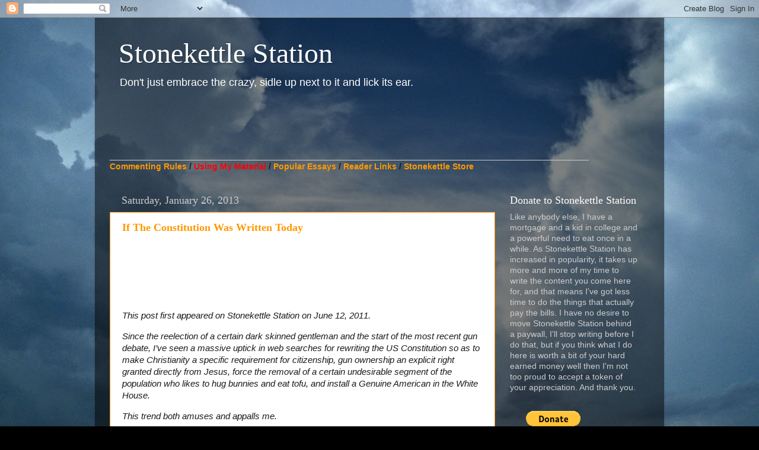

--- FILE ---
content_type: text/html; charset=UTF-8
request_url: https://www.stonekettle.com/2013/01/
body_size: 48127
content:
<!DOCTYPE html>
<html class='v2' dir='ltr' lang='en'>
<head>
<link href='https://www.blogger.com/static/v1/widgets/335934321-css_bundle_v2.css' rel='stylesheet' type='text/css'/>
<meta content='width=1100' name='viewport'/>
<meta content='text/html; charset=UTF-8' http-equiv='Content-Type'/>
<meta content='blogger' name='generator'/>
<link href='https://www.stonekettle.com/favicon.ico' rel='icon' type='image/x-icon'/>
<link href='https://www.stonekettle.com/2013/01/' rel='canonical'/>
<link rel="alternate" type="application/atom+xml" title="Stonekettle Station - Atom" href="https://www.stonekettle.com/feeds/posts/default" />
<link rel="alternate" type="application/rss+xml" title="Stonekettle Station - RSS" href="https://www.stonekettle.com/feeds/posts/default?alt=rss" />
<link rel="service.post" type="application/atom+xml" title="Stonekettle Station - Atom" href="https://www.blogger.com/feeds/8243351006478134285/posts/default" />
<!--Can't find substitution for tag [blog.ieCssRetrofitLinks]-->
<meta content='https://www.stonekettle.com/2013/01/' property='og:url'/>
<meta content='Stonekettle Station' property='og:title'/>
<meta content='Don&#39;t just embrace the crazy, sidle up next to it and lick its ear.' property='og:description'/>
<title>Stonekettle Station: January 2013</title>
<style id='page-skin-1' type='text/css'><!--
/*-----------------------------------------------
Blogger Template Style
Name:     Picture Window
Designer: Blogger
URL:      www.blogger.com
----------------------------------------------- */
/* Content
----------------------------------------------- */
body {
font: normal normal 15px Arial, Tahoma, Helvetica, FreeSans, sans-serif;
color: #1c1c1c;
background: #000000 url(//1.bp.blogspot.com/-ZbbtI0Tqp30/WxLztV9X4XI/AAAAAAAAJLY/FAopxiVW5D4bBN6G8DoH4YqMZl92Sp2mwCK4BGAYYCw/s0/Blog%2B1.jpg) no-repeat fixed top center;
}
html body .region-inner {
min-width: 0;
max-width: 100%;
width: auto;
}
.content-outer {
font-size: 90%;
}
a:link {
text-decoration:none;
color: #ff9900;
}
a:visited {
text-decoration:none;
color: #dd7700;
}
a:hover {
text-decoration:underline;
color: #ffaa00;
}
.content-outer {
background: transparent url(//www.blogblog.com/1kt/transparent/black50.png) repeat scroll top left;
-moz-border-radius: 0;
-webkit-border-radius: 0;
-goog-ms-border-radius: 0;
border-radius: 0;
-moz-box-shadow: 0 0 3px rgba(0, 0, 0, .15);
-webkit-box-shadow: 0 0 3px rgba(0, 0, 0, .15);
-goog-ms-box-shadow: 0 0 3px rgba(0, 0, 0, .15);
box-shadow: 0 0 3px rgba(0, 0, 0, .15);
margin: 0 auto;
}
.content-inner {
padding: 10px;
}
/* Header
----------------------------------------------- */
.header-outer {
background: transparent none repeat-x scroll top left;
_background-image: none;
color: #ffffff;
-moz-border-radius: 0;
-webkit-border-radius: 0;
-goog-ms-border-radius: 0;
border-radius: 0;
}
.Header img, .Header #header-inner {
-moz-border-radius: 0;
-webkit-border-radius: 0;
-goog-ms-border-radius: 0;
border-radius: 0;
}
.header-inner .Header .titlewrapper,
.header-inner .Header .descriptionwrapper {
padding-left: 30px;
padding-right: 30px;
}
.Header h1 {
font: normal normal 48px Georgia, Utopia, 'Palatino Linotype', Palatino, serif;
text-shadow: 1px 1px 3px rgba(0, 0, 0, 0.3);
}
.Header h1 a {
color: #ffffff;
}
.Header .description {
font-size: 130%;
}
/* Tabs
----------------------------------------------- */
.tabs-inner {
margin: .5em 15px 1em;
padding: 0;
}
.tabs-inner .section {
margin: 0;
}
.tabs-inner .widget ul {
padding: 0;
background: #1c1c1c none repeat scroll bottom;
-moz-border-radius: 0;
-webkit-border-radius: 0;
-goog-ms-border-radius: 0;
border-radius: 0;
}
.tabs-inner .widget li {
border: none;
}
.tabs-inner .widget li a {
display: inline-block;
padding: .5em 1em;
margin-right: 0;
color: #ff9900;
font: normal normal 15px Georgia, Utopia, 'Palatino Linotype', Palatino, serif;
-moz-border-radius: 0 0 0 0;
-webkit-border-top-left-radius: 0;
-webkit-border-top-right-radius: 0;
-goog-ms-border-radius: 0 0 0 0;
border-radius: 0 0 0 0;
background: transparent none no-repeat scroll top left;
border-right: 1px solid #000000;
}
.tabs-inner .widget li:first-child a {
padding-left: 1.25em;
-moz-border-radius-topleft: 0;
-moz-border-radius-bottomleft: 0;
-webkit-border-top-left-radius: 0;
-webkit-border-bottom-left-radius: 0;
-goog-ms-border-top-left-radius: 0;
-goog-ms-border-bottom-left-radius: 0;
border-top-left-radius: 0;
border-bottom-left-radius: 0;
}
.tabs-inner .widget li.selected a,
.tabs-inner .widget li a:hover {
position: relative;
z-index: 1;
background: #dd7700 none repeat scroll bottom;
color: #ffffff;
-moz-box-shadow: 0 0 0 rgba(0, 0, 0, .15);
-webkit-box-shadow: 0 0 0 rgba(0, 0, 0, .15);
-goog-ms-box-shadow: 0 0 0 rgba(0, 0, 0, .15);
box-shadow: 0 0 0 rgba(0, 0, 0, .15);
}
/* Headings
----------------------------------------------- */
h2 {
font: normal normal 18px Georgia, Utopia, 'Palatino Linotype', Palatino, serif;
text-transform: none;
color: #ffffff;
margin: .5em 0;
}
/* Main
----------------------------------------------- */
.main-outer {
background: transparent none repeat scroll top center;
-moz-border-radius: 0 0 0 0;
-webkit-border-top-left-radius: 0;
-webkit-border-top-right-radius: 0;
-webkit-border-bottom-left-radius: 0;
-webkit-border-bottom-right-radius: 0;
-goog-ms-border-radius: 0 0 0 0;
border-radius: 0 0 0 0;
-moz-box-shadow: 0 0 0 rgba(0, 0, 0, .15);
-webkit-box-shadow: 0 0 0 rgba(0, 0, 0, .15);
-goog-ms-box-shadow: 0 0 0 rgba(0, 0, 0, .15);
box-shadow: 0 0 0 rgba(0, 0, 0, .15);
}
.main-inner {
padding: 15px 20px 20px;
}
.main-inner .column-center-inner {
padding: 0 0;
}
.main-inner .column-left-inner {
padding-left: 0;
}
.main-inner .column-right-inner {
padding-right: 0;
}
/* Posts
----------------------------------------------- */
h3.post-title {
margin: 0;
font: normal bold 18px Georgia, Utopia, 'Palatino Linotype', Palatino, serif;
}
.comments h4 {
margin: 1em 0 0;
font: normal bold 18px Georgia, Utopia, 'Palatino Linotype', Palatino, serif;
}
.date-header span {
color: #cccccc;
}
.post-outer {
background-color: #ffffff;
border: solid 1px #ff8900;
-moz-border-radius: 0;
-webkit-border-radius: 0;
border-radius: 0;
-goog-ms-border-radius: 0;
padding: 15px 20px;
margin: 0 -20px 20px;
}
.post-body {
line-height: 1.4;
font-size: 110%;
position: relative;
}
.post-header {
margin: 0 0 1.5em;
color: #999999;
line-height: 1.6;
}
.post-footer {
margin: .5em 0 0;
color: #999999;
line-height: 1.6;
}
#blog-pager {
font-size: 140%
}
#comments .comment-author {
padding-top: 1.5em;
border-top: dashed 1px #ccc;
border-top: dashed 1px rgba(128, 128, 128, .5);
background-position: 0 1.5em;
}
#comments .comment-author:first-child {
padding-top: 0;
border-top: none;
}
.avatar-image-container {
margin: .2em 0 0;
}
/* Comments
----------------------------------------------- */
.comments .comments-content .icon.blog-author {
background-repeat: no-repeat;
background-image: url([data-uri]);
}
.comments .comments-content .loadmore a {
border-top: 1px solid #ffaa00;
border-bottom: 1px solid #ffaa00;
}
.comments .continue {
border-top: 2px solid #ffaa00;
}
/* Widgets
----------------------------------------------- */
.widget ul, .widget #ArchiveList ul.flat {
padding: 0;
list-style: none;
}
.widget ul li, .widget #ArchiveList ul.flat li {
border-top: dashed 1px #ccc;
border-top: dashed 1px rgba(128, 128, 128, .5);
}
.widget ul li:first-child, .widget #ArchiveList ul.flat li:first-child {
border-top: none;
}
.widget .post-body ul {
list-style: disc;
}
.widget .post-body ul li {
border: none;
}
/* Footer
----------------------------------------------- */
.footer-outer {
color:#cccccc;
background: transparent none repeat scroll top center;
-moz-border-radius: 0 0 0 0;
-webkit-border-top-left-radius: 0;
-webkit-border-top-right-radius: 0;
-webkit-border-bottom-left-radius: 0;
-webkit-border-bottom-right-radius: 0;
-goog-ms-border-radius: 0 0 0 0;
border-radius: 0 0 0 0;
-moz-box-shadow: 0 0 0 rgba(0, 0, 0, .15);
-webkit-box-shadow: 0 0 0 rgba(0, 0, 0, .15);
-goog-ms-box-shadow: 0 0 0 rgba(0, 0, 0, .15);
box-shadow: 0 0 0 rgba(0, 0, 0, .15);
}
.footer-inner {
padding: 10px 20px 20px;
}
.footer-outer a {
color: #ff9900;
}
.footer-outer a:visited {
color: #dd7700;
}
.footer-outer a:hover {
color: #ffaa00;
}
.footer-outer .widget h2 {
color: #ffffff;
}
/* Mobile
----------------------------------------------- */
html body.mobile {
height: auto;
}
html body.mobile {
min-height: 480px;
background-size: 100% auto;
}
.mobile .body-fauxcolumn-outer {
background: transparent none repeat scroll top left;
}
html .mobile .mobile-date-outer, html .mobile .blog-pager {
border-bottom: none;
background: transparent none repeat scroll top center;
margin-bottom: 10px;
}
.mobile .date-outer {
background: transparent none repeat scroll top center;
}
.mobile .header-outer, .mobile .main-outer,
.mobile .post-outer, .mobile .footer-outer {
-moz-border-radius: 0;
-webkit-border-radius: 0;
-goog-ms-border-radius: 0;
border-radius: 0;
}
.mobile .content-outer,
.mobile .main-outer,
.mobile .post-outer {
background: inherit;
border: none;
}
.mobile .content-outer {
font-size: 100%;
}
.mobile-link-button {
background-color: #ff9900;
}
.mobile-link-button a:link, .mobile-link-button a:visited {
color: #ffffff;
}
.mobile-index-contents {
color: #1c1c1c;
}
.mobile .tabs-inner .PageList .widget-content {
background: #dd7700 none repeat scroll bottom;
color: #ffffff;
}
.mobile .tabs-inner .PageList .widget-content .pagelist-arrow {
border-left: 1px solid #000000;
}

--></style>
<style id='template-skin-1' type='text/css'><!--
body {
min-width: 960px;
}
.content-outer, .content-fauxcolumn-outer, .region-inner {
min-width: 960px;
max-width: 960px;
_width: 960px;
}
.main-inner .columns {
padding-left: 0;
padding-right: 260px;
}
.main-inner .fauxcolumn-center-outer {
left: 0;
right: 260px;
/* IE6 does not respect left and right together */
_width: expression(this.parentNode.offsetWidth -
parseInt("0") -
parseInt("260px") + 'px');
}
.main-inner .fauxcolumn-left-outer {
width: 0;
}
.main-inner .fauxcolumn-right-outer {
width: 260px;
}
.main-inner .column-left-outer {
width: 0;
right: 100%;
margin-left: -0;
}
.main-inner .column-right-outer {
width: 260px;
margin-right: -260px;
}
#layout {
min-width: 0;
}
#layout .content-outer {
min-width: 0;
width: 800px;
}
#layout .region-inner {
min-width: 0;
width: auto;
}
body#layout div.add_widget {
padding: 8px;
}
body#layout div.add_widget a {
margin-left: 32px;
}
--></style>
<style>
    body {background-image:url(\/\/1.bp.blogspot.com\/-ZbbtI0Tqp30\/WxLztV9X4XI\/AAAAAAAAJLY\/FAopxiVW5D4bBN6G8DoH4YqMZl92Sp2mwCK4BGAYYCw\/s0\/Blog%2B1.jpg);}
    
@media (max-width: 200px) { body {background-image:url(\/\/1.bp.blogspot.com\/-ZbbtI0Tqp30\/WxLztV9X4XI\/AAAAAAAAJLY\/FAopxiVW5D4bBN6G8DoH4YqMZl92Sp2mwCK4BGAYYCw\/w200\/Blog%2B1.jpg);}}
@media (max-width: 400px) and (min-width: 201px) { body {background-image:url(\/\/1.bp.blogspot.com\/-ZbbtI0Tqp30\/WxLztV9X4XI\/AAAAAAAAJLY\/FAopxiVW5D4bBN6G8DoH4YqMZl92Sp2mwCK4BGAYYCw\/w400\/Blog%2B1.jpg);}}
@media (max-width: 800px) and (min-width: 401px) { body {background-image:url(\/\/1.bp.blogspot.com\/-ZbbtI0Tqp30\/WxLztV9X4XI\/AAAAAAAAJLY\/FAopxiVW5D4bBN6G8DoH4YqMZl92Sp2mwCK4BGAYYCw\/w800\/Blog%2B1.jpg);}}
@media (max-width: 1200px) and (min-width: 801px) { body {background-image:url(\/\/1.bp.blogspot.com\/-ZbbtI0Tqp30\/WxLztV9X4XI\/AAAAAAAAJLY\/FAopxiVW5D4bBN6G8DoH4YqMZl92Sp2mwCK4BGAYYCw\/w1200\/Blog%2B1.jpg);}}
/* Last tag covers anything over one higher than the previous max-size cap. */
@media (min-width: 1201px) { body {background-image:url(\/\/1.bp.blogspot.com\/-ZbbtI0Tqp30\/WxLztV9X4XI\/AAAAAAAAJLY\/FAopxiVW5D4bBN6G8DoH4YqMZl92Sp2mwCK4BGAYYCw\/w1600\/Blog%2B1.jpg);}}
  </style>
<link href='https://www.blogger.com/dyn-css/authorization.css?targetBlogID=8243351006478134285&amp;zx=d38b5407-a0eb-4c1a-99a0-ce34218b665e' media='none' onload='if(media!=&#39;all&#39;)media=&#39;all&#39;' rel='stylesheet'/><noscript><link href='https://www.blogger.com/dyn-css/authorization.css?targetBlogID=8243351006478134285&amp;zx=d38b5407-a0eb-4c1a-99a0-ce34218b665e' rel='stylesheet'/></noscript>
<meta name='google-adsense-platform-account' content='ca-host-pub-1556223355139109'/>
<meta name='google-adsense-platform-domain' content='blogspot.com'/>

<!-- data-ad-client=ca-pub-3432766493877175 -->

</head>
<body class='loading variant-screen'>
<div class='navbar section' id='navbar' name='Navbar'><div class='widget Navbar' data-version='1' id='Navbar1'><script type="text/javascript">
    function setAttributeOnload(object, attribute, val) {
      if(window.addEventListener) {
        window.addEventListener('load',
          function(){ object[attribute] = val; }, false);
      } else {
        window.attachEvent('onload', function(){ object[attribute] = val; });
      }
    }
  </script>
<div id="navbar-iframe-container"></div>
<script type="text/javascript" src="https://apis.google.com/js/platform.js"></script>
<script type="text/javascript">
      gapi.load("gapi.iframes:gapi.iframes.style.bubble", function() {
        if (gapi.iframes && gapi.iframes.getContext) {
          gapi.iframes.getContext().openChild({
              url: 'https://www.blogger.com/navbar/8243351006478134285?origin\x3dhttps://www.stonekettle.com',
              where: document.getElementById("navbar-iframe-container"),
              id: "navbar-iframe"
          });
        }
      });
    </script><script type="text/javascript">
(function() {
var script = document.createElement('script');
script.type = 'text/javascript';
script.src = '//pagead2.googlesyndication.com/pagead/js/google_top_exp.js';
var head = document.getElementsByTagName('head')[0];
if (head) {
head.appendChild(script);
}})();
</script>
</div></div>
<div class='body-fauxcolumns'>
<div class='fauxcolumn-outer body-fauxcolumn-outer'>
<div class='cap-top'>
<div class='cap-left'></div>
<div class='cap-right'></div>
</div>
<div class='fauxborder-left'>
<div class='fauxborder-right'></div>
<div class='fauxcolumn-inner'>
</div>
</div>
<div class='cap-bottom'>
<div class='cap-left'></div>
<div class='cap-right'></div>
</div>
</div>
</div>
<div class='content'>
<div class='content-fauxcolumns'>
<div class='fauxcolumn-outer content-fauxcolumn-outer'>
<div class='cap-top'>
<div class='cap-left'></div>
<div class='cap-right'></div>
</div>
<div class='fauxborder-left'>
<div class='fauxborder-right'></div>
<div class='fauxcolumn-inner'>
</div>
</div>
<div class='cap-bottom'>
<div class='cap-left'></div>
<div class='cap-right'></div>
</div>
</div>
</div>
<div class='content-outer'>
<div class='content-cap-top cap-top'>
<div class='cap-left'></div>
<div class='cap-right'></div>
</div>
<div class='fauxborder-left content-fauxborder-left'>
<div class='fauxborder-right content-fauxborder-right'></div>
<div class='content-inner'>
<header>
<div class='header-outer'>
<div class='header-cap-top cap-top'>
<div class='cap-left'></div>
<div class='cap-right'></div>
</div>
<div class='fauxborder-left header-fauxborder-left'>
<div class='fauxborder-right header-fauxborder-right'></div>
<div class='region-inner header-inner'>
<div class='header section' id='header' name='Header'><div class='widget Header' data-version='1' id='Header1'>
<div id='header-inner'>
<div class='titlewrapper'>
<h1 class='title'>
<a href='https://www.stonekettle.com/'>
Stonekettle Station
</a>
</h1>
</div>
<div class='descriptionwrapper'>
<p class='description'><span>Don't just embrace the crazy, sidle up next to it and lick its ear.</span></p>
</div>
</div>
</div></div>
</div>
</div>
<div class='header-cap-bottom cap-bottom'>
<div class='cap-left'></div>
<div class='cap-right'></div>
</div>
</div>
</header>
<div class='tabs-outer'>
<div class='tabs-cap-top cap-top'>
<div class='cap-left'></div>
<div class='cap-right'></div>
</div>
<div class='fauxborder-left tabs-fauxborder-left'>
<div class='fauxborder-right tabs-fauxborder-right'></div>
<div class='region-inner tabs-inner'>
<div class='tabs section' id='crosscol' name='Cross-Column'><div class='widget Text' data-version='1' id='Text1'>
<div class='widget-content'>
<div><span style="color:#cccccc;"><br /></span></div><span style="color:#cccccc;"><div><span style="color:#cccccc;"><br /></span></div><div><span style="color:#cccccc;"><br /></span></div><div><span style="color:#cccccc;"><br /></span></div>_____________________________________________________________________________________________________</span><div><b><a href="http://www.stonekettle.com/p/commenting-rules.html">Commenting Rules</a> / </b><b><a href="http://www.stonekettle.com/p/sharing-reposting-and-linking-to.html" style="color: red;">Using My Material</a> / </b><b style="font-size: 100%;"><a href="http://www.stonekettle.com/p/stonekettle-stations-greatest-hits.html">Popular Essays</a> / </b><b style="font-size: 100%;"><a href="http://www.stonekettle.com/2011/05/reader-links-and-open-thread.html">Reader Links</a> / <a href="https://www.etsy.com/shop/Stonekettle">Stonekettle Store</a></b></div>
</div>
<div class='clear'></div>
</div></div>
<div class='tabs no-items section' id='crosscol-overflow' name='Cross-Column 2'></div>
</div>
</div>
<div class='tabs-cap-bottom cap-bottom'>
<div class='cap-left'></div>
<div class='cap-right'></div>
</div>
</div>
<div class='main-outer'>
<div class='main-cap-top cap-top'>
<div class='cap-left'></div>
<div class='cap-right'></div>
</div>
<div class='fauxborder-left main-fauxborder-left'>
<div class='fauxborder-right main-fauxborder-right'></div>
<div class='region-inner main-inner'>
<div class='columns fauxcolumns'>
<div class='fauxcolumn-outer fauxcolumn-center-outer'>
<div class='cap-top'>
<div class='cap-left'></div>
<div class='cap-right'></div>
</div>
<div class='fauxborder-left'>
<div class='fauxborder-right'></div>
<div class='fauxcolumn-inner'>
</div>
</div>
<div class='cap-bottom'>
<div class='cap-left'></div>
<div class='cap-right'></div>
</div>
</div>
<div class='fauxcolumn-outer fauxcolumn-left-outer'>
<div class='cap-top'>
<div class='cap-left'></div>
<div class='cap-right'></div>
</div>
<div class='fauxborder-left'>
<div class='fauxborder-right'></div>
<div class='fauxcolumn-inner'>
</div>
</div>
<div class='cap-bottom'>
<div class='cap-left'></div>
<div class='cap-right'></div>
</div>
</div>
<div class='fauxcolumn-outer fauxcolumn-right-outer'>
<div class='cap-top'>
<div class='cap-left'></div>
<div class='cap-right'></div>
</div>
<div class='fauxborder-left'>
<div class='fauxborder-right'></div>
<div class='fauxcolumn-inner'>
</div>
</div>
<div class='cap-bottom'>
<div class='cap-left'></div>
<div class='cap-right'></div>
</div>
</div>
<!-- corrects IE6 width calculation -->
<div class='columns-inner'>
<div class='column-center-outer'>
<div class='column-center-inner'>
<div class='main section' id='main' name='Main'><div class='widget Blog' data-version='1' id='Blog1'>
<div class='blog-posts hfeed'>

          <div class="date-outer">
        
<h2 class='date-header'><span>Saturday, January 26, 2013</span></h2>

          <div class="date-posts">
        
<div class='post-outer'>
<div class='post hentry uncustomized-post-template' itemprop='blogPost' itemscope='itemscope' itemtype='http://schema.org/BlogPosting'>
<meta content='8243351006478134285' itemprop='blogId'/>
<meta content='3085984802450595054' itemprop='postId'/>
<a name='3085984802450595054'></a>
<h3 class='post-title entry-title' itemprop='name'>
<a href='https://www.stonekettle.com/2011/06/if-constitution-was-written-today.html'>If The Constitution Was Written Today</a>
</h3>
<div class='post-header'>
<div class='post-header-line-1'></div>
</div>
<div class='post-body entry-content' id='post-body-3085984802450595054' itemprop='description articleBody'>
<div class="wlWriterHeaderFooter" style="float:none; margin:0px; padding:4px 0px 4px 0px;"><iframe src="http://www.facebook.com/widgets/like.php?href=http://www.stonekettle.com/2011/06/if-constitution-was-written-today.html" scrolling="no" frameborder="0" style="border:none; width:450px; height:80px"></iframe></div><p><em>This post first appeared on Stonekettle Station on June 12, 2011. </em></p>  <p><em>Since the reelection of a certain dark skinned gentleman and the start of the most recent gun debate, I&#8217;ve seen a massive uptick in web searches for rewriting the US Constitution so as to make Christianity a specific requirement for citizenship, gun ownership an explicit right granted directly from Jesus, force the removal of a certain undesirable segment of the population who likes to hug bunnies and eat tofu, and install a Genuine American in the White House. </em></p>  <p><em>This trend both amuses and appalls me.</em></p>  <p><em>I try to avoid recycling too many posts, especially the humor ones, but this bit seems like it might be worth updating. Rather than repost it, I&#8217;ve made a few changes and moved it to the front of the blog timeline complete with the original comments. //Jim</em></p>  <hr />  <p align="center"><strong><font size="4">The Constitution of the United States of AWESOME!!!!!        <br /></font><font size="3">Version 2, 2013</font></strong></p>  <p align="center"><strong></strong></p>  <p align="center"><strong>The Preamble</strong></p>  <p>We the PATRIOTIC naturally born CHRISTIAN conservative ENGLISH speaking patriots of the awesomely exceptional GOD blessed United States of Awesome!!!! &#8230; in Order to form a bunch of states that have their own laws and do whatever the hell they want without regard to a central government (but in no way resemble that sissy European Union) &#8230; establish JUSTICE for people who look and think just like us &#8230; insure domestic Tranquility by deporting all the people we don&#8217;t like &#8230; provide for the common defense contractor, eliminate any and all social programs, and secure the Blessings of JESUS and Wall Street unto our exceptional selves and to hell with wussy future generations, do ordain and establish this Constitution for the United States of By GOD America!!!!</p>  <p>Alternatively, instead of this preamble, Americans may just misquote a bunch of random stuff from the Declaration of Independence and/or made-up quotes attributed to Ben Franklin that they find on the Internet. </p>  <p>Amen.</p>    <p align="center"><strong>The Middle Part </strong></p>  <p align="center"><strong>(That Nobody Reads Anyway Except for Stupid Liberal Judges who hate AMERICA)</strong></p>  <p>The Government of the United States of AWESOME will be made up of three parts: The President, Jesus &#8230; and some other stuff.</p>  <p>The President must be a born again white guy from TEXAS or OHIO who believes in JESUS!!! and can trace his ancestry back to the <em>Mayflower &#8230;</em> he should have some kind of law degree but not from one of those fancy elitist colleges full of stinky Liberals who hate America, he must be a man of the people whose family lives in some kind of &#8220;compound&#8221; or &#8220;Estate&#8221; and owns at least one major defense contractor or a bank, he must have started his own Fortune 500 hundred company, served in war or have a minimum of two draft deferments, was an astronaut or fighter jock, was director of the CIA, a former governor, is an ordained Baptist minister, and can leap over tall buildings in a single bound, also he should be humble too. Also, he must believe in JESUS!!!!! Also he should have gray hair, but the distinguished kind of gray not that creepy old guy gray, and he should be tall but not freakishly so, he should always wear a little flag pin on his lapel and he should be able to JUGGLE or do a funny dance at BBQ&#8217;s. Also he should own a boat or a baseball team. Also, his wife should be HOT and love AMERICA and hate Muslims and eat meat and pie (NO Salad!). Also she should be HOT, like cheerleader hot and have a girl job (No LAWYERS!) like making brownies and babies and stuff like that. </p>  <p>Congress should work for free and PRAY a lot &#8230; Also they should call each voter (but not during dinner or the game) and ask how to vote on each bill! They should make laws and speeches and stuff that makes JOBS but no taxes or regulations. Also we should have like, roads and airports and big wall across Mexico and some stuff like that, and it shouldn&#8217;t cost us anything because it&#8217;s, like, PATRIOTIC.</p>  <p>Judges should always pray to the Ten Commandments before making any ruling!!!!!! </p>  <p>We should have a big honking military made up totally of Navy SEALS and MARINES and Stealth Bombers who blow up brown people and go around saving the world &#8230; Also, Soldiers must either die heroically or come home perfectly OK and go to work in a car factory so that they don&#8217;t cost us anything and we don&#8217;t have to listen to that sissy liberal crap about how we owe them VA benefits and shit! They get a parade, that&#8217;s all the Greatest Generation got and they were GRATEFUL and totally humble and not all screwed up &#8230; Also, they should keep their uniforms and put them on and march in 4th of July Day Parades and be AWESOME, and then never mention their service for the rest of the year because that makes us feel guilty about how we spent all of Vietnam serving in the Young Republican 82nd Draft Deferment Brigade of Patriotic Americans For Patriotism. </p>  <p>Screw cholesterol!!!!!</p>  <p>Also, we officially hate France, homosexuals &#8230; and Al Gore&#8230;</p>  <p>That&#8217;s pretty much it. The states will take care of everything else because STATE governments are super awesome and always do exactly what we say in a totally AWESOME manner that we approve of&#8230;.</p>  <p><strong></strong></p>  <p align="center"><strong>The Bill of Righteousness:</strong></p>  <p>1. Right: Guns, Jesus!!!! plus Guns. And Jesus. Also, guns that fire Jesus bullets. </p>  <p>2. Wrong: Brown People, Red People, Yellow People, Poor People, Homeless People, Gay People, Female People, Foreign People, Handicapped People, Hungry People, Sick People, Liberal People, Moderate People, Progressive People, People Who Don&#8217;t Love Jesus, People Who Drive Too Slow In the Fast Lane, Electric Cars, Tofu, and the French. </p>  <p>This Constitution is perfect and totally AWESOME and always will be for all generations, forever. Period. Americans will consider this document holy writ handed down directly from GOD to Moses who gave it directly to Thomas Jefferson personally. Jesus then blessed Ben Franklin&#8217;s Glock and told him that all REAL Americans have the inalienable right from their AWESOME creator (GOD!) to rise up in armed rebellion against the government any time they feel scared by black people. Or Latinos. Or Liberals. Basically, whenever, because TRUE Americans love America enough to blow it up and live in a bunker. That&#8217;s freedom! All true Americans are born with complete knowledge of the Constitution printed on their brain directly by Jesus and anybody who disagrees is a filthy beret wearing communist homosexual who probably drives a Prius and eats tofu made from aborted Babies. Also, Nazis. </p>    <p>Signed, </p>  <p>John AWESOME Hancock.</p>  
<div style='clear: both;'></div>
</div>
<div class='post-footer'>
<div class='post-footer-line post-footer-line-1'>
<span class='post-author vcard'>
Posted by
<span class='fn' itemprop='author' itemscope='itemscope' itemtype='http://schema.org/Person'>
<meta content='https://www.blogger.com/profile/11259550121437562338' itemprop='url'/>
<a class='g-profile' href='https://www.blogger.com/profile/11259550121437562338' rel='author' title='author profile'>
<span itemprop='name'>Jim Wright</span>
</a>
</span>
</span>
<span class='post-timestamp'>
at
<meta content='https://www.stonekettle.com/2011/06/if-constitution-was-written-today.html' itemprop='url'/>
<a class='timestamp-link' href='https://www.stonekettle.com/2011/06/if-constitution-was-written-today.html' rel='bookmark' title='permanent link'><abbr class='published' itemprop='datePublished' title='2013-01-26T14:00:00-06:00'>2:00&#8239;PM</abbr></a>
</span>
<span class='post-comment-link'>
<a class='comment-link' href='https://www.stonekettle.com/2011/06/if-constitution-was-written-today.html#comment-form' onclick=''>
122 comments:
  </a>
</span>
<span class='post-icons'>
<span class='item-action'>
<a href='https://www.blogger.com/email-post/8243351006478134285/3085984802450595054' title='Email Post'>
<img alt='' class='icon-action' height='13' src='https://resources.blogblog.com/img/icon18_email.gif' width='18'/>
</a>
</span>
<span class='item-control blog-admin pid-1006849610'>
<a href='https://www.blogger.com/post-edit.g?blogID=8243351006478134285&postID=3085984802450595054&from=pencil' title='Edit Post'>
<img alt='' class='icon-action' height='18' src='https://resources.blogblog.com/img/icon18_edit_allbkg.gif' width='18'/>
</a>
</span>
</span>
<div class='post-share-buttons goog-inline-block'>
<a class='goog-inline-block share-button sb-email' href='https://www.blogger.com/share-post.g?blogID=8243351006478134285&postID=3085984802450595054&target=email' target='_blank' title='Email This'><span class='share-button-link-text'>Email This</span></a><a class='goog-inline-block share-button sb-blog' href='https://www.blogger.com/share-post.g?blogID=8243351006478134285&postID=3085984802450595054&target=blog' onclick='window.open(this.href, "_blank", "height=270,width=475"); return false;' target='_blank' title='BlogThis!'><span class='share-button-link-text'>BlogThis!</span></a><a class='goog-inline-block share-button sb-twitter' href='https://www.blogger.com/share-post.g?blogID=8243351006478134285&postID=3085984802450595054&target=twitter' target='_blank' title='Share to X'><span class='share-button-link-text'>Share to X</span></a><a class='goog-inline-block share-button sb-facebook' href='https://www.blogger.com/share-post.g?blogID=8243351006478134285&postID=3085984802450595054&target=facebook' onclick='window.open(this.href, "_blank", "height=430,width=640"); return false;' target='_blank' title='Share to Facebook'><span class='share-button-link-text'>Share to Facebook</span></a><a class='goog-inline-block share-button sb-pinterest' href='https://www.blogger.com/share-post.g?blogID=8243351006478134285&postID=3085984802450595054&target=pinterest' target='_blank' title='Share to Pinterest'><span class='share-button-link-text'>Share to Pinterest</span></a>
</div>
</div>
<div class='post-footer-line post-footer-line-2'>
<span class='post-labels'>
Labels:
<a href='https://www.stonekettle.com/search/label/things%20about%20politics' rel='tag'>things about politics</a>,
<a href='https://www.stonekettle.com/search/label/Things%20I%27m%20thinking%20about' rel='tag'>Things I&#39;m thinking about</a>
</span>
</div>
<div class='post-footer-line post-footer-line-3'>
<span class='post-location'>
</span>
</div>
</div>
</div>
</div>

          </div></div>
        

          <div class="date-outer">
        
<h2 class='date-header'><span>Friday, January 25, 2013</span></h2>

          <div class="date-posts">
        
<div class='post-outer'>
<div class='post hentry uncustomized-post-template' itemprop='blogPost' itemscope='itemscope' itemtype='http://schema.org/BlogPosting'>
<meta content='8243351006478134285' itemprop='blogId'/>
<meta content='5766349010631196182' itemprop='postId'/>
<a name='5766349010631196182'></a>
<h3 class='post-title entry-title' itemprop='name'>
<a href='https://www.stonekettle.com/2013/01/changes-to-commenting.html'>Changes to Commenting</a>
</h3>
<div class='post-header'>
<div class='post-header-line-1'></div>
</div>
<div class='post-body entry-content' id='post-body-5766349010631196182' itemprop='description articleBody'>
<div class="wlWriterHeaderFooter" style="float:none; margin:0px; padding:4px 0px 4px 0px;"><iframe src="http://www.facebook.com/widgets/like.php?href=http://www.stonekettle.com/2013/01/changes-to-commenting.html" scrolling="no" frameborder="0" style="border:none; width:450px; height:80px"></iframe></div><p>Stonekettle Station has become the target of botnet spammers. </p>  <p>This is annoying but not particularly surprising. The blog&#8217;s readership has increased dramatically in recent years.&#160; Most of my posts get linked to on various social media sites and Stonekettle Station routinely appears in top search results for various subjects. </p>  <p>I suppose, given the nature of the internet, it was inevitable I&#8217;d attract the spammers sooner or later. </p>  <p>I also have reason to suspect that a certain amount of this crap was recently aimed in my direction by people who don&#8217;t like what I have to say.&#160; </p>  <p>At first it was mostly annoying, but over the last few weeks managing the increasing amount of automated comment spam is taking up more and more of my time.&#160; Today for example, I&#8217;ve had more than a hundred and twenty attempts by botnet controlled computers trying to attach spam comments to various posts.&#160; The most recent gun control essay is being hit repeatedly every fifteen minutes. </p>  <p>Frankly I&#8217;m sick of dealing with it.</p>  <p>Managing comment trollage is enough of a headache (especially on topics like gun control) without wading through steaming piles of spam too.</p>  <p>At this point I have three options for dealing with this crap, 1) I can just say to hell with it and allow the spam to post, or 2) I can turn off anonymous commenting and require every commenter to have a valid web ID, either a Google Account or one of the various OpenID&#8217;s, or 3) I can turn on word verification and make commenters prove their humanity.</p>  <p>I think you know me well enough that it will come as no surprise to learn that I&#8217;ll end up on Dancing with Stars as Bristol Palin&#8217;s Man Doll before I allow these obnoxious cockroaches to shit all over my site.&#160; Spamming should be a hanging offense and the world would be a better place if we hunted these sons of bitches down and stretched their necks until their eyes popped out.&#160; There&#8217;s no damned way I&#8217;ll allow this crap to post, period. That&#8217;s non-negotiable. </p>  <p>I think forcing people to register for a Google account or other ID is a bit obnoxious, though I am considering it since it&#8217;s likely to cut down on the anonymous trollage. It never ceases to amaze me how anonymity brings out the utter assholerly in certain people. However, turning off anonymous commenting is likely to impact a number of regular commenters, I&#8217;m loath to remove the option just to save myself some aggravation. </p>  <p>So, that leaves word verification. </p>  <p>The changes should take effect immediately. </p>  <p>   <br /></p>  <p>And on a related note: For the love of Cthulhu, Folks, if you don&#8217;t have a good up-to-date firewall and virus protection, you&#8217;re part of the problem. There&#8217;s no excuse for this. You don&#8217;t belong connected to the internet without protection. Period. And don&#8217;t give me this crap about how you&#8217;ve got a Mac or Linux Box or you&#8217;re running an old Commodore 64 so you don&#8217;t need no stinkin&#8217; protection. You do.&#160; Infected computers aren&#8217;t just your problem, they affect everybody on the internet. Infected computers can be hijacked and become zombies without the owner even knowing. Zombie computers, i.e. those infected with certain types of malware, are the source of nearly all the spam and the other harmful crap that clogs the internet and robs us all of time and money and bandwidth every single day. If you&#8217;re operating an unprotected computer, you&#8217;re a major part of the problem.&#160; So don&#8217;t be. </p>  <p>Likewise, if you&#8217;re the kind of chowderhead that actually clicks on spam links in blog comments or in email, then you&#8217;re a menace. Listen, it&#8217;s time somebody told you this, those hot babes that want to have sex with you? Yeah, those are dudes. Russian mafia dudes. Now, truthfully, they <em>will</em> screw you, but you won&#8217;t like it.&#160; Also,that nice Christian lady in Nigeria that wants you to help her steal millions in oil money for the children? Yeah, that&#8217;s a dude too. A fourteen year old con artist in a Freetown internet café. it&#8217;s a scam. Repeat, it&#8217;s a scam. Stop. Clicking. On. The. Links. Stop it. Stop it right now. You&#8217;re screwing up the internet for everybody else. Knock it off.</p>  <p>If you don&#8217;t understand that computer stuff then educate yourself, do it now. </p>  <p>There&#8217;s plenty of information available and if you can find this site, you can certainly find time to educate yourself and protect your machine.</p>  <p>Thank you and please, feel free to check out my website: <a href="https://www.youtube.com/watch?v=lyViVmaBQDg" target="_blank">Free Solid Gold Rolex Watches Guaranteed To Enlarge Your Man Gadget By A Full Meter and make it whistle the Star Spangled Banner</a>! </p>  <p>&#160;</p>  <p>&#160;</p>  <p>   <hr /></p>  <p>&#160;</p>  <p><strong>Update:</strong>&#160;</p>  <p>With word verification enabled, the spam stopped immediately.&#160; </p>  <p>Honestly, after weeks of this noise, the sudden cessation is awesome covered in awesome sauce with little awesome sprinkles on top.    </p>  
<div style='clear: both;'></div>
</div>
<div class='post-footer'>
<div class='post-footer-line post-footer-line-1'>
<span class='post-author vcard'>
Posted by
<span class='fn' itemprop='author' itemscope='itemscope' itemtype='http://schema.org/Person'>
<meta content='https://www.blogger.com/profile/11259550121437562338' itemprop='url'/>
<a class='g-profile' href='https://www.blogger.com/profile/11259550121437562338' rel='author' title='author profile'>
<span itemprop='name'>Jim Wright</span>
</a>
</span>
</span>
<span class='post-timestamp'>
at
<meta content='https://www.stonekettle.com/2013/01/changes-to-commenting.html' itemprop='url'/>
<a class='timestamp-link' href='https://www.stonekettle.com/2013/01/changes-to-commenting.html' rel='bookmark' title='permanent link'><abbr class='published' itemprop='datePublished' title='2013-01-25T20:31:00-06:00'>8:31&#8239;PM</abbr></a>
</span>
<span class='post-comment-link'>
<a class='comment-link' href='https://www.stonekettle.com/2013/01/changes-to-commenting.html#comment-form' onclick=''>
103 comments:
  </a>
</span>
<span class='post-icons'>
<span class='item-action'>
<a href='https://www.blogger.com/email-post/8243351006478134285/5766349010631196182' title='Email Post'>
<img alt='' class='icon-action' height='13' src='https://resources.blogblog.com/img/icon18_email.gif' width='18'/>
</a>
</span>
<span class='item-control blog-admin pid-1006849610'>
<a href='https://www.blogger.com/post-edit.g?blogID=8243351006478134285&postID=5766349010631196182&from=pencil' title='Edit Post'>
<img alt='' class='icon-action' height='18' src='https://resources.blogblog.com/img/icon18_edit_allbkg.gif' width='18'/>
</a>
</span>
</span>
<div class='post-share-buttons goog-inline-block'>
<a class='goog-inline-block share-button sb-email' href='https://www.blogger.com/share-post.g?blogID=8243351006478134285&postID=5766349010631196182&target=email' target='_blank' title='Email This'><span class='share-button-link-text'>Email This</span></a><a class='goog-inline-block share-button sb-blog' href='https://www.blogger.com/share-post.g?blogID=8243351006478134285&postID=5766349010631196182&target=blog' onclick='window.open(this.href, "_blank", "height=270,width=475"); return false;' target='_blank' title='BlogThis!'><span class='share-button-link-text'>BlogThis!</span></a><a class='goog-inline-block share-button sb-twitter' href='https://www.blogger.com/share-post.g?blogID=8243351006478134285&postID=5766349010631196182&target=twitter' target='_blank' title='Share to X'><span class='share-button-link-text'>Share to X</span></a><a class='goog-inline-block share-button sb-facebook' href='https://www.blogger.com/share-post.g?blogID=8243351006478134285&postID=5766349010631196182&target=facebook' onclick='window.open(this.href, "_blank", "height=430,width=640"); return false;' target='_blank' title='Share to Facebook'><span class='share-button-link-text'>Share to Facebook</span></a><a class='goog-inline-block share-button sb-pinterest' href='https://www.blogger.com/share-post.g?blogID=8243351006478134285&postID=5766349010631196182&target=pinterest' target='_blank' title='Share to Pinterest'><span class='share-button-link-text'>Share to Pinterest</span></a>
</div>
</div>
<div class='post-footer-line post-footer-line-2'>
<span class='post-labels'>
Labels:
<a href='https://www.stonekettle.com/search/label/Things%20about%20Stonekettle%20Station' rel='tag'>Things about Stonekettle Station</a>
</span>
</div>
<div class='post-footer-line post-footer-line-3'>
<span class='post-location'>
</span>
</div>
</div>
</div>
</div>

          </div></div>
        

          <div class="date-outer">
        
<h2 class='date-header'><span>Monday, January 21, 2013</span></h2>

          <div class="date-posts">
        
<div class='post-outer'>
<div class='post hentry uncustomized-post-template' itemprop='blogPost' itemscope='itemscope' itemtype='http://schema.org/BlogPosting'>
<meta content='8243351006478134285' itemprop='blogId'/>
<meta content='8440512049471749451' itemprop='postId'/>
<a name='8440512049471749451'></a>
<h3 class='post-title entry-title' itemprop='name'>
<a href='https://www.stonekettle.com/2013/01/bang-bang-crazy-part-five.html'>Bang Bang Crazy, Part 5</a>
</h3>
<div class='post-header'>
<div class='post-header-line-1'></div>
</div>
<div class='post-body entry-content' id='post-body-8440512049471749451' itemprop='description articleBody'>
<div class="wlWriterHeaderFooter" style="float:none; margin:0px; padding:4px 0px 4px 0px;"><iframe src="http://www.facebook.com/widgets/like.php?href=http://www.stonekettle.com/2013/01/bang-bang-crazy-part-five.html" scrolling="no" frameborder="0" style="border:none; width:300px; height:120px"></iframe></div><blockquote> <p><em>&#8220;The thing that so angers me, and I think so angers you, is that this president is using children as a human shield to advance a very liberal agenda that will do nothing to protect them&#8230;&#8217;&#8217;</em> </p></blockquote> <p>That was State Representative, Steve Toth, speaking to a crowd of torch and pitchfork waving Texans on Saturday in Austin.</p> <p>Toth was, of course, referring to President Obama&#8217;s push for stricter gun control in the wake of recent gun violence across the United States. </p> <p>Toth says the president is using children as human shields. </p> <p>Human shields. </p> <p>We&#8217;ll come back to that. </p> <p>Toth was speaking at a rally promoted as part of &#8220;Guns Across America&#8221; and &#8220;National Gun Appreciation Day.&#8221;</p> <p>Guns across America.</p> <p>National <em>gun</em> appreciation day.</p> <p>&nbsp;</p> <p>I&#8217;ll pause for a moment so you can think about how goddamned <em>insane</em> that is. </p> <p>&nbsp;</p> <p>National Gun <em>Appreciation</em> Day?</p> <p><em>Seriously?</em></p> <p>I&#8217;m a gun owner. I might appreciate the fine engineering or the craftsmanship that goes into making a precision machine, but that&#8217;s not what we&#8217;re talking about here, is it? Honestly, gun appreciation day? I might allow that given human nature, guns are a necessary evil or even that they are a tool for performing certain actions, but <em>gun appreciation day</em>? Are you kidding me?</p> <p>Who the hell thinks like this? Outside a mental institution, I mean. </p> <p>Banners at the Austin rally proclaimed &#8220;An Armed Society is a Polite Society,&#8217;&#8217; &#8216;'The Second Amendment Comes from God&#8217;&#8217; and &#8216;&#8216;Hey King O, I'm keeping my guns and my religion.&#8217;&#8217;</p> <p>An armed society is a polite society? </p> <p>Bullshit. Complete and utter bullshit. Provable bullshit.&nbsp; I can show you armed societies, <em>truly</em> armed societies, we&#8217;ll start in Iraq and work our way around to Somalia via the Mexican drug corridors through gangbanger territory in Los Angeles.&nbsp; Universally armed societies are emphatically <em>not</em> polite. And don&#8217;t we Americans make fun of comparatively unarmed societies (compared to us) such as France and Great Britain for their <em>politeness</em>?&nbsp; Canadians are so polite that it&#8217;s damned near a cliché, and yet somehow their easy going nature doesn&#8217;t seem to be at the muzzle of a gun.&nbsp; </p> <p>If armed societies are polite societies, how do you explain <em>Texas?</em> </p> <p>An armed society is a polite society? </p> <p>What&#8217;s the logic here? Be polite, say please and thank you while kissing my ass or I&#8217;ll blow your brains out?&nbsp; Politeness at gunpoint is neither politeness nor a society. And let&#8217;s be honest here, do you really &#8211; and I mean really &#8211; want to live in a society where social interaction is enforced by the threat of deadly violence? Really? Welcome to Kuwait.&nbsp; Welcome to Saudi Arabia.&nbsp; Welcome to Feudal Japan. What&#8217;s next? Do we bring back <em>dueling</em>?</p> <p>I call Shenanigans. </p> <p>And the Second Amendment comes from <em>God</em>? </p> <p>Again, bullshit. Bullshit. Bullshit. And <em>bullshit</em>.&nbsp; </p> <p>How many damned times do we have to go over this? <em>The Constitution is an agreement between human beings</em>, it is a template for government, a basis for law. God doesn&#8217;t get a vote. God has not one damned thing to do with either the Second Amendment or any other part of the Constitution. I don&#8217;t care if you don&#8217;t like it. Too bad for you, you want to live where God makes the laws? Then move to Iran. In the US, God stays on his side of the room and the Constitution stays on the other.&nbsp; Anybody who doesn&#8217;t understand the difference between supposed natural rights (the so-called &#8220;God given&#8221; rights of the Declaration of Independence) and the manmade <em>legal</em> rights of the Constitution needs to stop waving their guns and bibles and go back to school &#8211; preferably one outside of Texas.&nbsp; The Second Amendment does <em>not</em> come from God, not your god, not anybody&#8217;s god. There&#8217;s no basis for this statement, not in the Constitution, not in law, not in the Federalist Papers, not in made up quotes from Thomas Jefferson, not in the bible. It&#8217;s bullshit, utter and total bullshit, and serves only to demonstrate a profound and staggering ignorance.</p> <p>And there&#8217;s this: I&#8217;m keeping my guns and my religion. </p> <p>Guns and religion.</p> <p>It&#8217;s just me, right? Guns and religion. It&#8217;s getting so that I can&#8217;t tell extremist Christians from extremist Muslims. Honestly, from where I sit, all you crazy religious people look pretty much the same. Guns and religion. I wonder what Jesus would have to say about that? How in the hell do you get to guns and religion in the same sentence? Guns and religion, throw in a pickup truck, a keg of shitty beer, and an underage pregnant governor&#8217;s daughter and you&#8217;ve pretty much described the modern GOP, haven&#8217;t you? Can you people actually hear the words coming out of your mouths, did you read the banners you&#8217;re waving or did somebody else write them for you? Guns and religion?&nbsp; In that order, no less.&nbsp; </p> <p>I&#8217;m not a Christian but I was raised in the church and I strongly suspect that Jesus would have bitch slapped the stupid right out of these people. </p> <p>You know, and I&#8217;m just saying here, maybe there&#8217;s reason why you haven&#8217;t seen him in two thousand years. </p> <p>Meanwhile, a bit further north, Mitch McConnell&#8217;s re-election campaign went predictably ape-shit, and fired off a mass mailing like a runaway AR-15 with a filed down sear. The hysteria was almost palpable with dire warnings to Kentuckians that Obama was &#8220;coming for your guns!&#8221;</p> <blockquote> <p><em>"You and I are literally surrounded. The gun-grabbers in the Senate are about to launch an all-out-assault on the Second Amendment. On your rights. On your freedom!"</em> </p></blockquote> <p>That was McConnell campaign manager Jesse Benton.</p> <p>Oh no! We&#8217;re surrounded! </p> <p>Surrounded by sissy pacifist liberals! Oh My God! What if they hand us flowers and start singing? Praise God and pass the ammunition! To arms! To arms!</p> <p>Benton went on to say:</p> <blockquote> <p><em>"Our Founders fought a revolution to secure our rights. They would have been appalled by what they heard from an American president the other day. President Obama has the left wing media in a frenzy. The gun-grabbers are in full battle mode. And they are serious."</em></p></blockquote> <p>You know, it&#8217;s funny. Whenever the President talks about jobs or the economy or the debt, Mitch McConnell immediately accuses him of not &#8220;being serious.&#8221; How many times have we heard that exact phrase in the last four years from Mitch McConnell? The president is not serious! Guns though, Mitch is willing to take Obama at his word on <em>that, </em>by God.</p> <p>The president specifically said that he is not trying to infringe on the Second Amendment and that any significant changes to gun laws in the US would require congressional legislation.&nbsp; </p> <p>According to Mitch, liberals are in full battle mode. Conservatives, on the other hand, are in a full-on panic. For a bunch of people armed to the teeth, they sure are scared of a bunch of sissy unarmed gay liberals. It must be a hell of a way to go through life, pissing your pants all of the time. Funny thing, I thought Jesus was supposed to give you courage. But I digress. </p> <p>Conservatives are losing their minds over the idea of executive action on Obama&#8217;s part, once again demonstrating a profound lack of understanding of the <em>actual</em> Constitution and how our government actually works.&nbsp; </p> <p>Executive orders only apply to the <em>Executive</em> Branch of Government. Obama can&#8217;t just make laws and issue orders, it doesn&#8217;t work that way. All executive action can do is enforce, or not, <em>existing</em> law &#8211; i.e. bills already created and passed by Congress, and signed into law by the President.</p> <p>Now, last week, the president unveiled a legislative package which he urged Congress to pass in the wake of the Aurora and Newtown massacres. It includes a ban on assault weapons and armor piercing bullets and a 10-round limit on magazines.&nbsp; Note that the president <em>can&#8217;t</em> out and out ban assault weapons, armor piercing ammunition, or restrict hi-cap magazines, those things require legislation.&nbsp; Which is what he asked congress to think about. Obama isn&#8217;t acting like a dictator despite conservative hysteria, he&#8217;s acting like a <em>president</em> &#8211; and polls show that a majority of Americans want some kind of control over these weapons. </p> <p>That&#8217;s the president&#8217;s job, to ask congress to look into it. </p> <p>However, McConnell's message calls the president&#8217;s proposals a "thinly-veiled scheme,&#8221; and McConnell pledged that he will oppose not only legislation but executive actions as well. </p> <p>The thing is, Mitch McConnell and other conservative lawmakers <em>can&#8217;t</em> legally oppose executive action &#8211; not without changing the law.</p> <p>They&#8217;ve <em>already</em> given the president that power &#8211; it comes with the Oval Office.</p> <p>If you don&#8217;t want this president to have the power, you shouldn&#8217;t have given it to the previous one. </p> <p>And what, exactly are these executive actions that have Mitch McConnell and the gun-lobby pissing blood?</p> <p>The Vice President's commission on gun violence recommended twenty-three executive actions. </p> <p>Let&#8217;s look at them, shall we?</p> <p><em>1. Issue a Presidential Memorandum to require federal agencies to make relevant data available to the federal background check system.</em></p> <p>Obama will order federal agencies, i.e. agencies responsible to the Executive, to provide personal data to the background check system. The background check system that is supposed to help keep guns out of the hands of crazy people and criminals, the system that the NRA claims they support. Yes, <em>that</em> background check system.&nbsp; Why do Mitch McConnell and Congressional Republicans oppose this? No, really, why? There&#8217;s only one answer and it doesn&#8217;t include concern for keeping our kids from getting their brains blown out. Socialism! Socialism!</p> <p><em>2. Address unnecessary legal barriers, particularly relating to the Health Insurance Portability and Accountability Act, that may prevent states from making information available to the background check system.</em></p> <p>Oh, no! Address unnecessary legal barriers? That keep the medical community from reporting mentally disturbed people to the background check system? What&#8217;s next? Communism! Communism! </p> <p><em>3. Improve incentives for states to share information with the background check system.</em></p> <p>Wouldn&#8217;t want that, oh no! We all agree that the background check system is woefully incomplete, but we wouldn&#8217;t want to make an attempt to fix it, would we? What about state&#8217;s rights to allow crazy people to buy guns? What about that? Nazis! Nazis! <br><br><em>4. Direct the Attorney General to review categories of individuals prohibited from having a gun to make sure dangerous people are not slipping through the cracks.</em></p> <p>Talk about executive overreach. Direct the AG to review who currently can and cannot buy a gun? Hitler!</p> <p><em>5. Propose rulemaking to give law enforcement the ability to run a full background check on an individual before returning a seized gun.</em></p> <p>Boy, we sure wouldn&#8217;t want law enforcement to check the background of those released from arrest before returning their <em>guns</em>. No potential for domestic violence or mayhem there. Marxists!</p> <p><em>6. Publish a letter from ATF to federally licensed gun dealers providing guidance on how to run background checks for private sellers.</em></p> <p>See, that&#8217;s what happened in Nazi Germany, sure. First they passed a law, then the government provided help and training in how to implement those laws at the street level. Next thing you know, they were herding gun owners into ovens.&nbsp; Fascists!</p> <p><em>7. Launch a national safe and responsible gun ownership campaign.</em></p> <p>You can certainly see why the NRA would be opposed to this. Wouldn&#8217;t want safe and responsible gun owners. Totalitarianism!</p> <p><em>8. Review safety standards for gun locks and gun safes (Consumer Product Safety Commission). </em></p> <p>We have the Consumer Product Safety Commission review TV sets and Waffle Irons to make sure they don&#8217;t burn our houses down, but why would we want to know if those gun locks and safes actually work or not or are engineered to certain industry standards? Oh that Obama, what a dictator!</p> <p><em>9. Issue a Presidential Memorandum to require federal law enforcement to trace guns recovered in criminal investigations. </em><em>10. Release a DOJ report analyzing information on lost and stolen guns and make it widely available to law enforcement.</em>&nbsp;</p> <p>I can&#8217;t even come up with a snarky response to 9 and 10. Really, why would you be opposed to this? Unless you&#8217;re a criminal. Oh, wait. Right. Never mind.</p> <p><em>11. Nominate an ATF director.</em></p> <p>For the last six years, that&#8217;s <em>six years</em>, Congress has refused to confirm an ATF director under either George Bush or Barrack Obama. Six years.&nbsp; The ATF has fewer agents now than it did in 1970 and takes up to eight years between inspections of gun stores because of a lack of personnel. The agency is prohibited from creating a searchable computer database for gun ownership records and has been leaderless <em>for six years</em>. Six years. Because congressmen beholden to the gun industry won&#8217;t allow confirmation of an ATF director. Obama recently nominated B. Todd Jones to head up the agency, but Mitch McConnell has already signaled that republicans will not allow even a debate on his nomination, let alone a vote on his confirmation.&nbsp; Six years, folks. </p> <p><em>12. Provide law enforcement, first responders, and school officials with proper training for active shooter situations. </em></p> <p>Um, wasn&#8217;t this the NRA&#8217;s idea? So why is the NRA and Mitch McConnell opposed? I&#8217;m just asking here. Obama could say he was anti-abortion, and every one of these pinch-faced conservative assholes would suddenly be hauling their daughters down to Planned Parenthood for a D&amp;C.&nbsp; Who opposes proper training for first responders and law enforcement? </p> <p><em>13. Maximize enforcement efforts to prevent gun violence and prosecute gun crime.</em></p> <p>Again, isn&#8217;t this a conservative idea? Get tough on crime? Or are they just for it when it&#8217;s a member of the Neighborhood Watch gunning down an unarmed black kid?</p> <p><em>14. Issue a Presidential Memorandum directing the Centers for Disease Control to research the causes and prevention of gun violence.</em></p> <p>Guns don&#8217;t kill people, people kill people, isn&#8217;t that what the NRA has been telling us? But, really, we won&#8217;t want to know <em>why</em> people kill people, would we? Let&#8217;s see, conservatives won&#8217;t let us do anything about guns, but they don&#8217;t want us to do anything about the people who use guns to commit mass murder. Logically (if that word can be used in this context) it would appear that conservatives are ok with mass slaughter. Honestly, what are conservatives afraid of here? Think about that for a minute, it&#8217;ll come to you. </p> <p><em>15. Direct the Attorney General to issue a report on the availability and most effective use of new gun safety technologies and challenge the private sector to develop innovative technologies. </em></p> <p>Boy, sure wouldn&#8217;t want the AG to issue a <em>report</em>! Oh no, not a report! Anything but a report.&nbsp; We wouldn&#8217;t want to know about new gun safety technologies, or the challenges to implementing some of these things, or methods for helping the gun industry develop <em>safer</em> guns. We&#8217;re all about research that leads to the development of more deadly weapons and ammunition, but not safer guns.&nbsp; What happens if the government helps gun makers produce safer weapons?&nbsp; The government did that with cars and look what we ended up with, seat belts and air bags and anti-lock brakes! Communism! Communism! Nazis! Absolutism! </p> <p><em>16. Clarify that the Affordable Care Act does not prohibit doctors asking their patients about guns in their homes. </em><em>17. Release a letter to health care providers clarifying that no federal law prohibits them from reporting threats of violence to law enforcement authorities.</em></p> <p>Sure wouldn&#8217;t want to know if somebody with murderous tendencies or clinical depression or mental issues has easy access to a gun.&nbsp; Because, guns don&#8217;t kill people, people kill people, but people who might kill themselves or kill other people shouldn&#8217;t be asked if they have access to guns which don&#8217;t kill people.&nbsp; Conservative logic, conservative tautology. Again, ask yourself what&#8217;s the real concern here.&nbsp; Think about it. If crazy people aren&#8217;t allowed to have guns&#8230;</p> <p><em>18. Provide incentives for schools to hire school resource officers. 19. Develop model emergency response plans for schools, houses of worship and institutions of higher education.</em></p> <p>Wasn&#8217;t hiring armed guards and putting police in schools the NRA&#8217;s idea? But now they&#8217;re against it? Maybe Obama should propose arming Latinos and black people, see how long it takes for conservatives to start screaming for gun control. And why would Mitch McConnell oppose schools and churches and colleges developing a plan to deal with emergencies? </p> <p><em>20. Release a letter to state health officials clarifying the scope of mental health services that Medicaid plans must cover. 21. Finalize regulations clarifying essential health benefits and parity requirements within ACA exchanges. 22. Commit to finalizing mental health parity regulations. 23. Launch a national dialogue led by Secretaries Sebelius and Duncan on mental health.</em></p> <p>Now according to the gun nuts, it&#8217;s not the guns, it&#8217;s the crazy people. But they&#8217;re opposed to anything that might help keep crazy people from picking up a gun and killing other people.&nbsp; The only option conservatives will support is the one where they get to carry guns so they can shoot crazy people with guns.</p> <p>Obama proposed twenty-three executive actions. I&#8217;ve listed them all. Go read them again. Show me one, just one, proposed Executive Order that infringes on your Second Amendment rights in any way whatsoever. Just one. Go ahead.&nbsp; I&#8217;ll wait.</p> <p>James Yeager, mercenary, gun nut, raging conservative hard-on, said that he&#8217;d &#8220;<a href="http://www.rawstory.com/rs/2013/01/11/state-suspends-gun-permit-for-ceo-who-said-he-would-start-killing-people-over-gun-control/" target="_blank">start killing people</a>&#8221; if Obama used executive orders to implement gun control. I guess he has to make good on that promise now, I looked at the news today but I don&#8217;t see that he&#8217;s gotten started yet. Probably still drinking shots of redneck courage.&nbsp; </p> <p>Read those twenty-three items and tell me which ones justify killing people. </p> <p>In the meantime back at Gun Appreciation Day, five people were wounded in three different incidents at three different guns shows.</p> <p>At the Dixie Gun and Knife Show in Raleigh, North Carolina, a gun &#8220;expert&#8221; managed to shoot three people &#8220;accidentally&#8221; at the show <em>safety check-in booth</em>.&nbsp; </p> <p>Seems he put a shotgun in his gun case, <em>loaded and with a shell in the chamber</em>, and it went off when he was taking it out of the case. What kind of moron puts a loaded gun in a gun case? Not only loaded but<em> in battery</em>?&nbsp; And then he removes the gun from the case, knowing that it&#8217;s loaded (or more correctly <em>assuming</em> that it&#8217;s loaded as all properly trained gun handlers would do when picking up a weapon) but failing to maintain muzzle control and a clear line of fire should the weapon accidentally discharge. Who trained this idiot? Dick Cheney?</p> <p>In Medina, a suburb of Cleveland, Ohio, another Rambo managed to shoot his business partner using a gun he&#8217;d just bought from a customer.&nbsp; </p> <p>Yes, that&#8217;s correct. This idiot was a gun dealer, he picked up a gun without checking to see if it was loaded, hell, he <em>bought</em> a gun without checking to see if it was loaded, waved it around without regard for where the muzzle was pointed, and shot the guy working next to him.&nbsp; He was a gun dealer, a supposed genuine NRA expert.</p> <p>At a gun show on the State Fair Grounds in Indianapolis, Indiana, another gun-toting chucklehead shot himself while reloading his gun in the parking lot. </p> <p>Five people were wounded by so-called expert gun owners on Gun Appreciation Day. </p> <p>You want these bleeding fools carrying loaded guns anywhere near you? You&#8217;re good with that? Fine, that&#8217;s on you, but I don&#8217;t want these idiots anywhere near me or mine. Period. I damned sure don&#8217;t want them near my kid, or yours. </p> <p>And then, of course, down in Albuquerque, New Mexico, a fifteen year old teen took an assault rifle, an AR-15, and killed both of his parents and three of his siblings. Five people. Funny thing though, he was headed to Wal-Mart where he intended to continue the slaughter and die via suicide by cop. Instead he called a friend, who put him in contact with a church security guard, who talked the kid out of killing himself or anybody else. I said funny thing, I meant funny odd, see, the situation was resolved without guns, without shooting the kid down.&nbsp; Some likely won&#8217;t see that as a good thing, but I do find it interesting. </p> <p>One way or the other, it was a heck of Gun Appreciation Day, wasn&#8217;t it? </p> <p>Especially if you appreciate <em>irony</em>. </p> <p>Why is it that when storms and hurricanes and earthquakes ravage our society, conservatives say it&#8217;s a sign from God to change our ways. But when ten people are <em>shot</em> on <em>Gun Appreciation Day</em>, well, you know.&nbsp; Nazis. </p> <p>Hey, don&#8217;t get all pissy and start pointing your Assault Bible at me. I&#8217;m just asking. Guns and religion make my head hurt. </p> <blockquote> <p><em>The thing that so angers me, and I think so angers you, is that this president is using children as a human shield to advance a very liberal agenda that will do nothing to protect them&#8230;</em></p></blockquote> <p>No, Representative Toth, it doesn&#8217;t anger me. What angers me are fear mongers like you. Hateful, paranoid, fearful little rabble rousers like you, that&#8217;s what angers me.&nbsp; Frightened insecure gun nuts who can&#8217;t seem to differentiate between their dick and their pistol, that&#8217;s what angers me. The fact that when children are slaughtered in a riot of blood, when adults are killed in a hail of bullets, when Americans are gunned down on the streets of the United States every single day, the first thing people like you think of is to run out and buy more fucking guns. That&#8217;s what angers me, Congressman Toth.</p> <p>I&#8217;ll tell you what really angers me, that fact that as a gun owner myself, as somebody who has owned and used and taught firearms for most of my adult life, I get lumped in with lunatics like you and the NRA, that&#8217;s what pisses me off more than anything else, Representative Toth. </p> <p>And really <em>human shields</em>? </p> <p>Human shields? </p> <p>Seriously?</p> <p>At least President Obama thinks of children as <em>human.</em></p> <p>Unlike Representative Toth and his friends down at the NRA who seem to regard kids as little more than pop-up targets.</p> <p>&nbsp;</p> <p>The <em>only</em> thing Gun Appreciation Day did for me, was make me appreciate the fact that today America swore in a president and a vice president with the courage to face these idiots head on. </p> <p>Go get them, Mr. President.</p> <p>&nbsp;</p> <p>&nbsp;</p> <p> <hr>   <p><b>Addendum 1:</b>&nbsp; Every time I write one of these, I hope it's the last. But it never is, there's always another massacre. Always. <br><a href="http://www.stonekettle.com/2012/07/the-seven-stages-of-gun-violence.html">The Seven Stages of Gun Violence</a><br>The Bang Bang Crazy Series:<br><a href="http://www.stonekettle.com/2012/07/bang-bang-crazy.html">Part 1</a>, What we need, see, are more guns, <i>big </i>fucking guns<br><a href="http://www.stonekettle.com/2012/12/bang-bang-crazy-part-two.html">Part 2</a>, Gun violence isn't the exception in America, it's who we are<br><a href="http://www.stonekettle.com/2012/12/bang-bang-crazy-part-three.html">Part 3</a>, Sandy Hook, the NRA, and a gun in every school<br><a href="http://www.stonekettle.com/2012/12/bang-bang-crazy-part-four.html">Part 4</a>, More dead kids and why we have laws<br><a href="http://www.stonekettle.com/2013/01/bang-bang-crazy-part-five.html">Part 5</a>, Gun control and a polite society<br><a href="http://www.stonekettle.com/2013/02/bang-bang-crazy-part-6.html">Part 6</a>, The Christopher Donner rampage, they needed killin'<br><a href="http://www.stonekettle.com/2013/05/bang-bang-crazy-part-7.html">Part 7</a>, Still more dead kids and let's print our own guns!<br><a href="http://www.stonekettle.com/2013/11/bang-bang-crazy-part-8.html">Part 8</a>, Let's try blaming the victim, shall we?<br><a href="http://www.stonekettle.com/2014/04/bang-bang-crazy-part-9.html">Part 9</a>, Armed soldiers on post, sure, nothing to go wrong there.<br><a href="http://www.stonekettle.com/2015/10/big-damned-heroes.html">Part 10</a>, Big Damned Heroes!<br><a href="http://www.stonekettle.com/2015/10/bang-bang-crazy-two-in-bush.html">Part 11</a>, Two in the Bush<br>What do we do about it? How do we change our culture of gun violence? <a href="http://www.stonekettle.com/2015/06/bang-bang-sanity.html">Bang Bang Sanity</a></p> <p><br><strong>Addendum 2:</strong> As noted elsewhere, I&#8217;ve&nbsp; been around guns my entire life. My dad taught me to shoot when I was a kid &#8211; in fact the very first gun I ever fired was my dad&#8217;s prized black powder .75 caliber smooth bore Civil War trench piece when I was about four years old. I still own my very first gun, bought from Meyer&#8217;s Thrifty Acres in Jenison, Michigan, for me by my dad when I was fourteen years old &#8211; a lever action Winchester 30-30. I got my first deer with that gun.&nbsp; I grew up shooting, at home, in the Boy Scouts, hunting, target shooting, plinking, with friends and with family.&nbsp; Thirty years ago I joined the military and spent my entire life there. I know more than a little about guns. I&#8217;m a graduate of the Smith &amp; Wesson Rangemaster Academy, the nation&#8217;s premier firearms instructor school. I&#8217;m a certified armorer and gunsmith. I&#8217;ve attended pretty much every boarding officer and gun school the military has. I hold both the Expert Pistol and Expert Rifle Medals. I&#8217;ve taught small arms and combat arms to both military and civilians for nearly thirty years now. I&#8217;ve fired damned near everything the US military owns, from the old .38 revolver to a US Navy Aegis Guided Missile Cruiser&#8217;s 5&#8221; main battery &#8211; and everything in between. I can still field strip a Colt .45 M-1911 pistol and put it back together in under a minute, blindfolded &#8211; I happen to own several of them, along with numerous other semi-auto pistols and a number of revolvers. I used to shoot professionally and in competition. I helped to design, test, field, and fire in combat US Military weapons systems. I&#8217;ve spent my entire life in places where gun usage is extremely, extremely, common. I have a Concealed Carry Permit. I&#8217;m an Alaskan and I typically carry a gun in the wilds of Alaska on a regular basis. I am neither pro-gun nor anti-gun, a gun is a tool, nothing more. If you feel that I&#8217;m ignorant of guns, or that I&#8217;m anti-gun, or unAmerican, well, you&#8217;re welcome to speak your piece &#8211; just so long as you can live with what comes after.</p>  
<div style='clear: both;'></div>
</div>
<div class='post-footer'>
<div class='post-footer-line post-footer-line-1'>
<span class='post-author vcard'>
Posted by
<span class='fn' itemprop='author' itemscope='itemscope' itemtype='http://schema.org/Person'>
<meta content='https://www.blogger.com/profile/11259550121437562338' itemprop='url'/>
<a class='g-profile' href='https://www.blogger.com/profile/11259550121437562338' rel='author' title='author profile'>
<span itemprop='name'>Jim Wright</span>
</a>
</span>
</span>
<span class='post-timestamp'>
at
<meta content='https://www.stonekettle.com/2013/01/bang-bang-crazy-part-five.html' itemprop='url'/>
<a class='timestamp-link' href='https://www.stonekettle.com/2013/01/bang-bang-crazy-part-five.html' rel='bookmark' title='permanent link'><abbr class='published' itemprop='datePublished' title='2013-01-21T20:41:00-06:00'>8:41&#8239;PM</abbr></a>
</span>
<span class='post-comment-link'>
<a class='comment-link' href='https://www.stonekettle.com/2013/01/bang-bang-crazy-part-five.html#comment-form' onclick=''>
169 comments:
  </a>
</span>
<span class='post-icons'>
<span class='item-action'>
<a href='https://www.blogger.com/email-post/8243351006478134285/8440512049471749451' title='Email Post'>
<img alt='' class='icon-action' height='13' src='https://resources.blogblog.com/img/icon18_email.gif' width='18'/>
</a>
</span>
<span class='item-control blog-admin pid-1006849610'>
<a href='https://www.blogger.com/post-edit.g?blogID=8243351006478134285&postID=8440512049471749451&from=pencil' title='Edit Post'>
<img alt='' class='icon-action' height='18' src='https://resources.blogblog.com/img/icon18_edit_allbkg.gif' width='18'/>
</a>
</span>
</span>
<div class='post-share-buttons goog-inline-block'>
<a class='goog-inline-block share-button sb-email' href='https://www.blogger.com/share-post.g?blogID=8243351006478134285&postID=8440512049471749451&target=email' target='_blank' title='Email This'><span class='share-button-link-text'>Email This</span></a><a class='goog-inline-block share-button sb-blog' href='https://www.blogger.com/share-post.g?blogID=8243351006478134285&postID=8440512049471749451&target=blog' onclick='window.open(this.href, "_blank", "height=270,width=475"); return false;' target='_blank' title='BlogThis!'><span class='share-button-link-text'>BlogThis!</span></a><a class='goog-inline-block share-button sb-twitter' href='https://www.blogger.com/share-post.g?blogID=8243351006478134285&postID=8440512049471749451&target=twitter' target='_blank' title='Share to X'><span class='share-button-link-text'>Share to X</span></a><a class='goog-inline-block share-button sb-facebook' href='https://www.blogger.com/share-post.g?blogID=8243351006478134285&postID=8440512049471749451&target=facebook' onclick='window.open(this.href, "_blank", "height=430,width=640"); return false;' target='_blank' title='Share to Facebook'><span class='share-button-link-text'>Share to Facebook</span></a><a class='goog-inline-block share-button sb-pinterest' href='https://www.blogger.com/share-post.g?blogID=8243351006478134285&postID=8440512049471749451&target=pinterest' target='_blank' title='Share to Pinterest'><span class='share-button-link-text'>Share to Pinterest</span></a>
</div>
</div>
<div class='post-footer-line post-footer-line-2'>
<span class='post-labels'>
Labels:
<a href='https://www.stonekettle.com/search/label/things%20about%20politics' rel='tag'>things about politics</a>,
<a href='https://www.stonekettle.com/search/label/Things%20I%27m%20thinking%20about' rel='tag'>Things I&#39;m thinking about</a>
</span>
</div>
<div class='post-footer-line post-footer-line-3'>
<span class='post-location'>
</span>
</div>
</div>
</div>
</div>

          </div></div>
        

          <div class="date-outer">
        
<h2 class='date-header'><span>Thursday, January 17, 2013</span></h2>

          <div class="date-posts">
        
<div class='post-outer'>
<div class='post hentry uncustomized-post-template' itemprop='blogPost' itemscope='itemscope' itemtype='http://schema.org/BlogPosting'>
<meta content='8243351006478134285' itemprop='blogId'/>
<meta content='8684940897439226974' itemprop='postId'/>
<a name='8684940897439226974'></a>
<h3 class='post-title entry-title' itemprop='name'>
<a href='https://www.stonekettle.com/2013/01/apartness.html'>Apartness</a>
</h3>
<div class='post-header'>
<div class='post-header-line-1'></div>
</div>
<div class='post-body entry-content' id='post-body-8684940897439226974' itemprop='description articleBody'>
<div class="wlWriterHeaderFooter" style="float:none; margin:0px; padding:4px 0px 4px 0px;"><iframe src="http://www.facebook.com/widgets/like.php?href=http://www.stonekettle.com/2013/01/apartness.html" scrolling="no" frameborder="0" style="border:none; width:450px; height:80px"></iframe></div><blockquote>   <p><i>&#8220;God is giving a plan I think to me that is not really a plan &#8230; the problem is that I think the plan that the Lord would have us follow is hard for people to understand. Because of my track record with you who have been here for a long time, because of my track record with you, I beg of you to help me get this message out and I beg of you to pray for clarity on my part.&#8221; </i>Glenn Beck, &#8220;The Glenn Beck Program&#8221; April 20, 2010</p> </blockquote>  <p>&#160;</p>  <p>First he told us that if we didn&#8217;t like it, we could just get out. </p>  <p>When it turned out that we weren&#8217;t moving to sissy Canadaland, he declared that he and his pals were going to take back &#8220;their&#8221; country. </p>  <p>He even held a big rally on the steps of the Lincoln Memorial and proclaimed the restoration of America &#8211; in his image.&#160; </p>  <p>Of course, it didn&#8217;t exactly pan out that way. </p>  <p>So now, rather than admit his assholery, rather than agree to live with the rest of us and stop acting the fool, Glenn Beck has announced plans to crawl into his own belly button. </p>  <p>&#160;</p>  <p>Beck proposes to &quot;go Galt&quot; in the style of <i>Atlas Shrugged</i>.</p>  <p>&#160;</p>  <p>Welcome to Independence, USA. </p>  <p>Independence, USA. It's a serious little community of stern faced libertarians, white picket fences, and a tidy little town square. A place where endless electricity falls like magic snow from the sky and the citizens walk about with pistols on their hip. Here in this Randian paradise there is no law, no government, no taxes, no crime, each man is a sovereign island unto himself, unfettered by the sucking socialist burden of civilization. </p>  <p>Think EPCOT Center crossed with <i>Leave It To Beaver</i>... </p>  <p>...if the Community of Tomorrow was built by Jim Jones instead of Walt Disney, and The Beav was the chain smoking bastard offspring of Ayn Rand and BoBo The Drooling Monkey Boy. </p>  <p>Glenn Beck announced earlier this week that he intends to found himself a new town, Independence, USA.&#160; You&#8217;ve heard of a City-State? Think Bunker-State and you&#8217;ll be in the right ballpark, Independence will be part planned community, part theme park, part Colonial Williamsburg gets ass raped by the Creation Museum. Beck claims that it will be a community built on the &#8220;principles of the free market&#8221; where families can find &#8220;happiness, inspiration, courage, and hope.&#8221; According to Beck&#8217;s website, The Blaze: </p>  <blockquote>   <p><i>Glenn believes that he can bring the heart and the spirit of Walt&#8217;s early Disneyland ideas into reality. </i></p> </blockquote>  <p>That rumbling sound you hear is Walt Disney&#8217;s frozen head spinning in its vat of liquid nitrogen deep in the secret vaults below Tomorrowland. </p>  <p>Beck goes on to say: </p>  <blockquote>   <p><i>Independence, USA wouldn&#8217;t be about rides and merchandise, but would be about community and freedom&#8230; </i></p> </blockquote>  <p>So, it is like Disneyland after all, but without any of the fun stuff. </p>  <p>It&#8217;s not about rides and merchandise. </p>  <p>It&#8217;s about the principles of the free market &#8211; because <i>Disney</i> isn&#8217;t a giant free market money making machine designed to transmute little princess dreams into ingots of warm yellow capitalism. </p>  <p>It&#8217;s not about the merchandise. It&#8217;s not about the money.</p>  <p>This from a guy who has spent his entire career reducing the founding concepts of America down to little more than simpleminded marketing gimmicks that are the philosophical equivalent of mouse ears.&#160; Right. I give Independence, USA two weeks before Dittoheads in giant cartoon Tom Jefferson suits are hawking Glenn Beck Fudge Bars from carts on the corners for $4.95 a pop. </p>  <p>Apparently, Beck drew inspiration for his own personal town from Galt&#8217;s Gulch (AKA &#8220;Atlantis&#8221; or &#8220;Mulligan&#8217;s Valley&#8221;), the mystical place high in the Colorado Rockies where John Galt leads all the striking Makers in Ayn Rand&#8217;s libertarian masturbation fantasy, <i>Atlas Shrugged</i>. </p>  <p>Visits to Beckville will be controlled via a main entrance, implying that, similar to Galt&#8217;s walled fortress-like Gulch, or Disneyland, access to the town will be limited to those who can pay. The Blaze reports that residency will be strictly controlled and based on an immigration process similar to Ellis Island, because, according to Glenn Beck &#8220;that&#8217;s how most Americans came to the country.&#8221; </p>  <p><i>Most</i> Americans came to the United States via Ellis Island. </p>  <p>Most <i>Americans</i>. </p>  <p>I assume that means main street, Independence, USA, will likely demonstrate a marked lack of black, brown, yellow, or red faces, maybe Beck should call it Western European Boulevard &#8211; or Tea Party Avenue. But I digress. </p>  <p>I hope those libertarians all have fun with the Ellis Island style delousing and background checks. </p>  <p>Beck hasn&#8217;t said if he plans to mask the town from overhead surveillance via vision warping heat rays ala John Galt. However, The Blaze has announced that Independence, USA <i>will</i> have its own power supply &#8211; one can only assume that since Beck left Fox News he finally had enough free time to invent John Galt&#8217;s Electrostatic Motor which perpetually <s>sucks magic juju beans</s> electricity from the sky. </p>  <p>The centerpiece of Glenntopia will be the marketplace, </p>  <blockquote>   <p><i>The Marketplace would be a place where craftsmen and artisans could open and run real small businesses and stores. The owners and tradesmen could hold apprenticeships and teach young people the skills and entrepreneurial spirit that has been lost in today&#8217;s entitlement state.</i></p> </blockquote>  <p>That&#8217;s right kids, put aside that entitlement mentality. That lazy taker attitude that&#8217;s had your generation filling the ranks of our volunteer military for the last ten years and fighting our wars on two fronts. Yes, you, you lazy, good for nothing worthless pieces of crap. That&#8217;s you, the shit generation, the taker generation. God, you suck, you all suck so bad. You think that just because you&#8217;ve been shedding your blood for this country for more than a decade now that your worthless shitty generation is somehow entitled to a piece of the American Dream. Who do you think you are? The Greatest Generation? Takers, that&#8217;s you. But, hey, it doesn&#8217;t have to be that way. No sirree. Step right up and learn a real American trade by apprenticing to one of our Tea Party Job Creators (Note: Apprentices don&#8217;t actually get paid in money, but they do get a nice warm feeling of patriotism). College? You don&#8217;t need no college, those places are full communists and socialist and stinky liberals anyway. We&#8217;ve got lots of old fashioned apprenticeship choices here in Glenntopia Marketplace! How about blacksmithing or maybe barrel coopering? We&#8217;ve got TEA Party sign making too, and you don&#8217;t even have to know how to spell!</p>  <p>I don&#8217;t suppose this is the place to tell Glenn Beck that out here in the real world, trade unions typically provide on the job training, apprenticeships, and professional certification for jobs that actually have some utility outside of renaissance fairs and flea markets.&#160; And given the general bent of these people, I&#8217;d suspect that the Glentopian Marketplace will be less a showpiece of Austrian School Economics and more the kind of place where you stone gays and uppity women to death for defying God. </p>  <blockquote>   <p><i>There would also be an Media Center, where Glenn&#8217;s production company would film television, movies, documentaries, and more. Glenn hoped to include scripted television that would challenge viewers without resorting to a loss of human decency. He also said it would be a place where aspiring journalists would learn how to be great reporters.</i></p> </blockquote>  <p>The Glenn Beck Media Center where they make Glenn Beck TV and Glenn Beck movies and Glenn Beck documentaries. And more. So very much more. </p>  <p>Without resorting to a loss of human <i>decency</i>. </p>  <p>A place where aspiring journalists learn to be <i>great</i> reporters. </p>  <p>Learn human decency and great reporting. From Glenn Beck himself. </p>  <p>It&#8217;s like the jokes just write themselves, isn&#8217;t it? </p>  <blockquote>   <p><i>Across the lake, there would be a church modeled after The Alamo which would act as a multi-denominational mission center. </i></p> </blockquote>  <p>A church. </p>  <p>In a cult-like closed community of paranoid religious extremists.</p>  <p>Modeled on <i>the Alamo</i>. </p>  <p>Listen, word of advice: When the Feds show up in tanks and Glenn Koresh (Jesus, five letters. Glenn, five letters. It&#8217;s really just a matter of time, isn&#8217;t it?), when Jesus Beck commands you all to grab your kids and your guns and make your last stand in Temple Alamo? Yeah. You might want to think that one through, Davy Crockett. I&#8217;m just saying. </p>  <p>Also, anybody else catch that &#8220;multi-denominational&#8221; bit? </p>  <p>Multi-denominational. </p>  <p>I think that means they&#8217;ll have both country <i>and</i> western music playing on the Alamo sound system. </p>  <blockquote>   <p><i>The town will also have a working ranch where visitors can learn how to farm and work the land.</i></p> </blockquote>  <p>Not to be pedantic or anything, but you work the land on a <i>farm</i>, you raise <i>animals</i> on a ranch. But hell, they&#8217;re worshipping in an multi-denominational evangelical church built by a born again Mormon modeled on a fort made from an old Roman Catholic Spanish mission, farm, ranch, tomato, pota<i>toe</i>, fuck it never mind.</p>  <p>Visitors can learn to work the land&#8230; and by &#8220;work the land [wink wink]&#8221; we mean fill out farm subsidy paperwork. I understand that they&#8217;ll be calling it the Bachmann Spread. </p>  <p>According to Beck, Independence, USA will grow all its own food and be completely self sufficient. Wasn&#8217;t that a major selling point on the Jonestown brochures as well? But I digress. </p>  <blockquote>   <p><i>Independence would also be home to a Research and Development center where people would come to learn, innovate, educate, and create. </i></p> </blockquote>  <p>I look forward to the fruits of this institution.&#160; What marvelous wonders will spring from applied creation science? New, more detailed conspiracy theories? A deeper understanding of Birtherism and 911 Truthiness? Will there be treatises on advanced Global Climate Change Denial? Survival tips for avoiding liquidation in FEMA Death Camps of Death? Refined quantum chalkboard theory? New cures for Teh Gayz? Guidelines for Ebay gold trading techniques? Nazi identification technology? Cheap domestic production techniques for New World Order tin foil hats on an industrial scale? A revolutionary new theory of Jesus Economics built on a foundation powered by the magical Ayn Rand Bullshit Generator?</p>  <blockquote>   <p><i>Before you send your kids to college, you come to us. And you spend a week with us. We're gonna tell them exactly, we will show them the truth, we will tell them what they're going to try to do, and we will deprogram them every summer, if you care. </i></p> </blockquote>  <p>That would be great. I can spend forty grand a year making sure my kid gets a solid foundation in science, math, history, and cognitive skills &#8211; and <i>then</i> I can send him to Never Never Land, where Glenn can teach him how man and dinosaur frolicked together in sinless vegetarian joy six thousand years ago until it was ruined by Hitler.&#160; I&#8217;m sure that will be very helpful, because the world doesn&#8217;t have enough homeless street preachers who reek of cat piss and bath salts and who spend their days in the park shouting at Satan. I wonder if the Becktopia Marketplace will have an apprenticeship program for that.</p>  <blockquote>   <p><i>There would be a theme park for people to recharge and have fun with their families. </i></p> </blockquote>  <p>A theme park? </p>  <p>I gotta tell you, this place sound a lot less like Disney World to me, and a lot more like <i>West</i>world. </p>  <p>And yes, that sounds like fun &#8230; right up until the Robo Glennslinger goes berserk and starts slaughtering people, <i>then</i> it&#8217;ll be hilarious. </p>  <p>And finally, </p>  <blockquote>   <p><i>People would also have the option to live in Independence, with a residential area where people of different incomes could all come together and be neighbors.</i></p> </blockquote>  <p>People of all different incomes could live together and be nei &#8230; SWEET ANGRY MONKEY GOD, IT&#8217;S <i>LIBERAL HELL</i>! Just like Hitler!</p>  <p>And who exactly will your neighbors be?</p>  <p>Commenters on The Blaze, Yahoo News, and Salon should give you a pretty good idea:</p>  <blockquote>   <p><i>It is all possible, our ancestors did it over 200 years ago.. </i></p> </blockquote>  <p>Yeah, and some of their descendants haven&#8217;t advanced since then.&#160; Seriously, you want to live like your ancestors did two centuries back, that&#8217;s on you. I like indoor plumbing, social safety nets, and cable TV. </p>  <blockquote>   <p><i>Beck preaches self-reliance. When a devastating weather disaster hits me I will overcome then help my neighbors. That&#8217;s why we stock pile food, water, gold, and guns. You have to be a fool to believe that government will help you after Katrina and the last hurricane. Believe/rely in yourself that&#8217;s all Beck teaches.. </i></p> </blockquote>  <p>You&#8217;d have to be a fool to believe that government will help you after a disaster? Yeah, <i>especially</i> when conservative extremists (i.e. the people who listen to <i>Glenn Beck</i>) in congress are doing everything they can <i>to delay federal assistance</i>.&#160; </p>  <blockquote>   <p><i>Why would u need taxes </i>[in Independence, USA]?<i> Pay electric bill, water bill, and phone bill. FD will be volunteer</i>[sic]<i>. No democraps so no need in police. Only thing will be mandatory is military service and it will be funded by donations </i></p> </blockquote>  <p>See, if there are no democrats, there won&#8217;t be any crime. Because conservatives don&#8217;t commit crimes. That&#8217;s why there are no republicans in prison.&#160; Want me to pull the thread on that one for you? Or can you get to the racist underpinning on your own?&#160; </p>  <p>Also, Independence will have its own military. Funded by donations.&#160; Military service will be <i>mandatory</i>. </p>  <p>I suspect YouTube videos of the Glenntopia Conscript Militia in their donated equipment engaging the US Army during the five minute Battle of the Alamo will be regular inclusions in the Darwin awards and world&#8217;s biggest idiot compilations for decades to come. It&#8217;ll probably be right after that video of Saddam Hussein daring George Bush to invade. </p>  <blockquote>   <p><i>Beck wants to go back to the Leave it to Beaver days and I for one would love to see it, but I don't think it can be done.... Would love to see it though! Blacks and or the ACLU will try to screw it up as soon as it starts!. </i></p> </blockquote>  <p>Well, at least they&#8217;re not racists. And really, why <i>wouldn&#8217;t</i> people of color want a do-over of the 1950s?</p>  <p>If Beck&#8217;s dream fails, it&#8217;ll be the ACLU&#8217;s fault, mark my words.</p>  <blockquote>   <p><i>Read the book atlas shrugged if you want to be informed. [&#8230;] I am all for it. Plus the &quot;society&quot; Galt created had a financial system but was built on the premise of no Looters (Democrats), or Moochers (people on the system) only producers. Obama believes the following: &quot;From each according to his ability, to each according to his need&quot; So the point is best put by the words of Ayn Rand and galt &quot; I swear by my life, and my love of it, that I will never live for the sake of another man, nor ask another man to live for mine.&quot; That is how I will live my life and I refuse to work for the benefit of another unless I choose too. I believe in charity, of MY CHOOSING, it is not the place of the Government to take from me and give to whatever they believe in. i have my beliefs and it is not the beliefs of Obama or anyone else for that matter. So you have all voted for what you are now getting. &quot;reap what you sow&quot;. You are now doing that. Give Obama, Nancy Pelosi, Reid, Feinstein, etc. your guns. You have now given up. Live free in your utopia. Give 100% of your money to them as well, they know better than you do how to spend it. besides, you will be getting your health care, benefits, etc. from the government. So what do you need &quot;Producers&quot; for. Oh yeah, you cannot pay for all of this &quot;Freedom&quot; without the producers in the world. Hence the motto of the book. What would happen if the &quot;producers&quot; left and stopped being robbed at the barrel of a Government Gun. Don't believe the increase in &quot;Revenue&quot; obama likes to call it is not at the gun, then try not to pay your property taxes. Then a Sheriff will come to your house with a GUN and evict you. Even though you supposedly OWN your property. Well we do not anymore. Welcome to the United Socialist States of America cir. 1939. FDR new deal has made his socialist (communist) dream come true.. </i></p> </blockquote>  <p>I think we&#8217;ve found the perfect guy to chair the Economics Department at Beck University.</p>  <p>And a history professor:</p>  <blockquote>   <p><i>The Pilgrims did't take anyone else's land. Look it up- they waited for the folks who had cleared the area of Plymouth to show up only to learn they had all died of disease. The last man of that tribe had been abroad when the epidemic hit so he survived and lived with a neighboring people group. He welcomed the Pilgrims and helped them out. If you wanna talk about koolaid drinkers, those of you regurgitating the self-loathing lies of the left are the real cultists. Don't you ever question the contempt-filled litany of white guilt that was drummed into your skulls at college? Try it- the truth will set you free&#8230;</i>[sic]<i></i></p> </blockquote>  <p>The truth, it will set you free. There&#8217;s a very funny de-motivational poster in there somewhere.</p>  <p>An isolated walled garrison town, created and controlled by <i>Glenn Beck</i>.&#160; </p>  <p>Populated by people who think just like <i>Glenn Beck</i>.&#160; </p>  <p>Designed to produce <i>more</i> people who see the world just like <i>Glenn Beck</i>!</p>  <p>Walt Disney my ass. </p>  <p>Independence, USA sounds like something dreamed up by Stephen King; it&#8217;s not EPCOT, it&#8217;s The Stepford Wives meets Children Of The Corn. </p>  <p>&#160;</p>  <p>&#160;</p>  <p>Two years ago, Glenn Beck stood on the Washington Mall in the shadow of Abraham Lincoln and told us that we, people like you and me, we weren&#8217;t <i>Americans</i>. That we didn&#8217;t <i>belong</i>.</p>  <p>Five decades ago this year, Martin Luther King stood upon those self same steps.&#160; Dr. King looked out upon our nation and spoke in a voice that still brings me to tears and he told us all that he had a dream.&#160; That dream, well, that dream was about more than just race, it was about <i>people</i>, Americans, coming together &#8211; instead of hiding in isolation, nursing their festering ignorance and bigotry and hatred.&#160; </p>  <p>Dr. King&#8217;s dream was about <i>building</i> a nation, not tearing one apart and squatting in the ruins.&#160; </p>  <p>It seems that some folks never got the message. </p>  <p>Glenn Beck wants to create his own retreat far from us?</p>  <p>I say fine. </p>  <p>Brick him in and let him rot in his apartheid. </p>  <p>&#160;</p>  <hr /><em><font size="2">Hat Tip to Vernor Vinge and his short story &#8220;Apartness&#8221; for the title and the last line of this essay.</font></em>  
<div style='clear: both;'></div>
</div>
<div class='post-footer'>
<div class='post-footer-line post-footer-line-1'>
<span class='post-author vcard'>
Posted by
<span class='fn' itemprop='author' itemscope='itemscope' itemtype='http://schema.org/Person'>
<meta content='https://www.blogger.com/profile/11259550121437562338' itemprop='url'/>
<a class='g-profile' href='https://www.blogger.com/profile/11259550121437562338' rel='author' title='author profile'>
<span itemprop='name'>Jim Wright</span>
</a>
</span>
</span>
<span class='post-timestamp'>
at
<meta content='https://www.stonekettle.com/2013/01/apartness.html' itemprop='url'/>
<a class='timestamp-link' href='https://www.stonekettle.com/2013/01/apartness.html' rel='bookmark' title='permanent link'><abbr class='published' itemprop='datePublished' title='2013-01-17T17:28:00-06:00'>5:28&#8239;PM</abbr></a>
</span>
<span class='post-comment-link'>
<a class='comment-link' href='https://www.stonekettle.com/2013/01/apartness.html#comment-form' onclick=''>
150 comments:
  </a>
</span>
<span class='post-icons'>
<span class='item-action'>
<a href='https://www.blogger.com/email-post/8243351006478134285/8684940897439226974' title='Email Post'>
<img alt='' class='icon-action' height='13' src='https://resources.blogblog.com/img/icon18_email.gif' width='18'/>
</a>
</span>
<span class='item-control blog-admin pid-1006849610'>
<a href='https://www.blogger.com/post-edit.g?blogID=8243351006478134285&postID=8684940897439226974&from=pencil' title='Edit Post'>
<img alt='' class='icon-action' height='18' src='https://resources.blogblog.com/img/icon18_edit_allbkg.gif' width='18'/>
</a>
</span>
</span>
<div class='post-share-buttons goog-inline-block'>
<a class='goog-inline-block share-button sb-email' href='https://www.blogger.com/share-post.g?blogID=8243351006478134285&postID=8684940897439226974&target=email' target='_blank' title='Email This'><span class='share-button-link-text'>Email This</span></a><a class='goog-inline-block share-button sb-blog' href='https://www.blogger.com/share-post.g?blogID=8243351006478134285&postID=8684940897439226974&target=blog' onclick='window.open(this.href, "_blank", "height=270,width=475"); return false;' target='_blank' title='BlogThis!'><span class='share-button-link-text'>BlogThis!</span></a><a class='goog-inline-block share-button sb-twitter' href='https://www.blogger.com/share-post.g?blogID=8243351006478134285&postID=8684940897439226974&target=twitter' target='_blank' title='Share to X'><span class='share-button-link-text'>Share to X</span></a><a class='goog-inline-block share-button sb-facebook' href='https://www.blogger.com/share-post.g?blogID=8243351006478134285&postID=8684940897439226974&target=facebook' onclick='window.open(this.href, "_blank", "height=430,width=640"); return false;' target='_blank' title='Share to Facebook'><span class='share-button-link-text'>Share to Facebook</span></a><a class='goog-inline-block share-button sb-pinterest' href='https://www.blogger.com/share-post.g?blogID=8243351006478134285&postID=8684940897439226974&target=pinterest' target='_blank' title='Share to Pinterest'><span class='share-button-link-text'>Share to Pinterest</span></a>
</div>
</div>
<div class='post-footer-line post-footer-line-2'>
<span class='post-labels'>
Labels:
<a href='https://www.stonekettle.com/search/label/Things%20that%20amuse%20and%20nauseate%20me' rel='tag'>Things that amuse and nauseate me</a>
</span>
</div>
<div class='post-footer-line post-footer-line-3'>
<span class='post-location'>
</span>
</div>
</div>
</div>
</div>

          </div></div>
        

          <div class="date-outer">
        
<h2 class='date-header'><span>Wednesday, January 9, 2013</span></h2>

          <div class="date-posts">
        
<div class='post-outer'>
<div class='post hentry uncustomized-post-template' itemprop='blogPost' itemscope='itemscope' itemtype='http://schema.org/BlogPosting'>
<meta content='8243351006478134285' itemprop='blogId'/>
<meta content='1767490246284836456' itemprop='postId'/>
<a name='1767490246284836456'></a>
<h3 class='post-title entry-title' itemprop='name'>
<a href='https://www.stonekettle.com/2013/01/thought-it-was-end-but-its-snot.html'>Thought It Was The End, But It&#8217;s Snot&#8230;</a>
</h3>
<div class='post-header'>
<div class='post-header-line-1'></div>
</div>
<div class='post-body entry-content' id='post-body-1767490246284836456' itemprop='description articleBody'>
<div class="wlWriterHeaderFooter" style="float:none; margin:0px; padding:4px 0px 4px 0px;"><iframe src="http://www.facebook.com/widgets/like.php?href=http://www.stonekettle.com/2013/01/thought-it-was-end-but-its-snot.html" scrolling="no" frameborder="0" style="border:none; width:300px; height:120px"></iframe></div><p><b></b></p> <p>I've been mostly offline for two weeks.</p> <p>Some of you may have noticed.</p> <p>Or not.</p> <p>I had a horrible head cold.</p> <p>At first it was fun. </p> <p>And by fun I mean, really, who <i>doesn&#8217;t</i> enjoy chapped lips, painfully raw red nose, eyes like over-pressurized boiled onions, plugged-up ears that make the entire world sound like it&#8217;s happening underwater in an inverted bucket, the inside of your head <i>itching</i> like ants are crawling all&nbsp; over your brain looking for toast crumbs, the red pulsating shooshing noises of the sinus headache, the constant coughing, and the snorfling of snot. </p> <p>The endless, endless snorfling of snot.</p> <p>And, of course, there was the plague of boils and the giant festering open sores, the rotting flesh and the rising up of the undead &#8230; wait, Okay, maybe I just hallucinated that part. Word of advice, don&#8217;t fall asleep with a fever while watching Mitch McConnel on CSPAN. I&#8217;m just saying.</p> <p>So, anyway, you know what the best part was? </p> <p>It happened over the holiday break. </p> <p>Because really, why wouldn&#8217;t I want to spend New Year&#8217;s Eve rolled up on the couch in an achy moaning ball of snot snorfling? </p> <p>But as that Veg-O-Matic guy used to say, <i>Wait!</i> There&#8217;s more: after a week the virus decided to move into my chest and in addition to the snot snorfling I got to add bubbling liquid sounds like a dying asthmatic Darth Vader after the Emperor EMP&#8217;d the Dark Side out of his life-support system with the crackling lightning bolts of five-fingered Sith Lord Assholery. </p> <p>Ahahhhhurgle weeeeezh burble burble weeeezh ohaaa snorfle snorfle&#8230;</p> <p>Vader died. Because he was a little clockwork bitch. I lived because <i>my</i> body responded to this affront by transmogrifying into a hundred and eighty pound gastropod. </p> <p>That&#8217;s right, for the last two weeks I&#8217;ve been living life as a large garden slug. </p> <p>Slow, lethargic, cold, unpleasant of personality, disgusting to the touch, and able to hourly generate my own body weight in mucus. I didn&#8217;t get over the virus, Folks, I didn&#8217;t develop immunity to this particularly obnoxious strain, no, I <i>drowned</i> the son of a bitch in phlegm. That&#8217;ll teach it. </p> <p>There&#8217;s only one thing that could possibly make a cold like this better.&nbsp; </p> <p>Yes, my wife had it too.</p> <p>Misery (that&#8217;s my wife) loves company:</p> <blockquote> <p>You&#8217;ve giben be the damned colb. <br>Nu uh, <i>you</i> gabe it to <i>me</i>. <br>I hate you. <br>Hate me <i>quieter</i>, I can&#8217;t hear Rick Castle&#8217;s wisecracking over your snorfling <br>You want sub more tea? <br>Ok. But not that disgusting herbal shit. <br>What kind <i>do</i> you want? <br><i>Bushmills</i> flavor. With extra Bushmills. And a slice of Bushmills on the top. <br>I&#8217;ve heard alcohol kills germs. <br>Ever see an Irishman with a cold? <br>Well, as long as you&#8217;re getting yourself some, get me a cup too. <br>Ha ha. Funnee. I sneezed on your toothbrush. Just so you know. <br>That&#8217;s OK. After I brushed my teeth, I licked your soup spoon. <br>Wanna go wipe a booger on the kid? <br>Yeah. Serve him right. Why should he be so disgustingly healthy? <br>Damned straight. Besides we&#8217;d be manning up his immune system. <br>The world&#8217;s a tough place. <br>He&#8217;ll thank us for this one day. <br>Quiet now, <i>Castle</i>&#8217;s back on. <br>I&#8217;ll bet Beckett kicks somebody in the nuts. <br>Don&#8217;t ruin this for me&#8230;</p></blockquote> <p>It&#8217;s always good to have somebody to share your disease with.</p> <p>The good news is that between the two of us, the children of Kimberly-Clark Inc, makers of Kleenex brand tissues, will now all be able to attend Ivy League colleges and it&#8217;s entirely possible that our need for various pharmaceuticals, soup, tea, whiskey, warm socks, blankets, court ordered parental counseling, and reruns of <i>Castle</i> on Hulu are responsible for the drop in unemployment and the uptick in the global economy. </p> <p>Yeah, yeah, you&#8217;re welcome.</p> <p>On a side note, if you&#8217;d like to have the donuts all to yourself at your next meeting, I highly recommend the Darth Vader Chest Cold of Death. I had no choice but to sit through two meetings on Monday and I had one whole end of the conference room to myself. The rest of them kept looking at me like I was that guy in <i>Dawn Of The Dead</i>, the one hiding bite marks (I&#8217;ll be OKAY! <i>I&#8217;ll be OKAY!</i> Wait, c&#8217;mere, you smell like donuts, tasty, tasty donuts&#8230;). </p> <p>So, you know, it wasn&#8217;t all bad. You want in on this action, send me five bucks S&amp;H via PayPal and I&#8217;ll sneeze into an envelope for you, because I&#8217;m a giver, everybody says so &#8211; except it sounds like &#8220;Typhoid Mary,&#8221; but that&#8217;s probably just because my ears are still plugged up.</p> <p>&nbsp;</p> <p>So, anyway, what did I miss?</p> <p>&nbsp;</p> <p>Let&#8217;s see&#8230;</p> <p>&#8230;Well, for starters, it&#8217;s a new year.</p> <p>2013.</p> <p>I remember when 2013 sounded like it was maybe a bazillion centuries in the future. </p> <p>As a kid, I figured I&#8217;d be living on Mars no later than 1990. Certainly no later than 1992 &#8211; and then only if I opted to stay on Earth for a couple of extra classes at Astronaut University. 2013? Hell, I couldn&#8217;t even visualize that. What would the human race be by 2013? Big giant brains in glass jars? Creatures of pure energy? No doubt war, poverty, crime, hunger, and disease would be only distant horrors our great-to-the-nth grandchildren would learn about in history lessons &#8211; lessons fed directly into their huge giant god-like brains via direct computer interface.</p> <p>So, 2013. </p> <p>Frankly, I&#8217;m a little disappointed. </p> <p>Still no flying cars. Which is a good thing, I suppose, given that human evolution remains frozen at the gibbering monkey stage. </p> <p>There&#8217;s no big giant brains either. War, poverty, hunger, crime are still going strong, and instead of getting rid of disease we&#8217;re <em>making</em> new ones. </p> <p>On the other hand, Kim Kardashian is preggers. Can&#8217;t say I saw that coming back in 1973. </p> <p>&nbsp;</p> <p>What else?</p> <p>There were a couple more public shootings.</p> <p>Fortunately this latest round of carnage seems to have brought the gun crowd to its senses. </p> <p>Heh, heh, right. That&#8217;s apparently the Nyquill talking. </p> <p>Don&#8217;t worry, Republicans are working diligently to protect the inalienable right of crazy people to own as many assault weapons as the crazy little Jesus voice in their crazy little heads commands them to have. </p> <p>Speaking of crazy little voices in your head, who says bang bang crazy better than Alex Jones? </p> <p>No, really. </p> <p>Seriously, if there was <i>ever</i> a more convincing case for involuntary commitment and forced medication &#8211; the kind that involves a long-sleeved shirt that buttons down the back, a small soundproof room smelling of urine and vomit coated in deep padding, and a large syringe full of Chlorpromazine &#8211; it&#8217;s Alex Jones. </p> <p><a href="https://www.youtube.com/watch?v=Tf-i3Y5iRYo" target="_blank">Because, wow</a>. </p> <p>Jones, the under-medicated moon faced King Kong of Krazy Konspiracy, showed up on CNN this weekend about one tranquilizer dart shy of a blood maddened rogue elephant &#8211; the kind that keeps trumpeting wildly and biting at its own tail, while stomping villagers into a thin red paste.&nbsp; </p> <p>Don&#8217;t get me wrong here, I really don&#8217;t give a fig one way or the other if Piers Morgan loves or hates the Second Amendment.&nbsp; But, frankly I just can&#8217;t get spun up over the idea of Piers Morgan and his Redcoats coming to take our guns. Given how gaga most Americans are over British Royalty, we&#8217;d probably welcome them aboard with a cup of Earl Grey and a scone anyway.&nbsp; What? Hand over my pistol for a peek at Kate&#8217;s royal yabos? Deal! Hey, what do I get for this M-14 and a grenade launcher&#8230; ?</p> <p>But I digress. </p> <p>When I hear the word &#8220;NRA,&#8221; I immediately flash to a mental image of an apoplectic red-faced Alex Jones screaming in spittle flecked paranoid hysteria about 1776 and the Redcoats and Mao.&nbsp; That&#8217;s <em>exactly</em> what I picture.&nbsp; Exactly.&nbsp; Call me a tree-hugging America-hating comunazi homofacist if you must, but frankly Alex the rampaging rogue elephant and his sleep deprived fan club down at the NRA are <em>precisely</em> the kind of people who shouldn&#8217;t be allowed access to anything more deadly than a soft rubber bowl full of cherry Jell-O.&nbsp; A small bowl. </p> <p>And this is the kind of guy that the NRA wants guarding your kid at school.&nbsp; With a gun. </p> <p>I&#8217;m just saying. </p> <p>&nbsp;</p> <p>How about that fiscal cliff? </p> <p>You know, it&#8217;s 2013.&nbsp; Frankly I&#8217;m sick of hearing about the fiscal cliff.&nbsp; </p> <p>It&#8217;s not a cliff. </p> <p>It&#8217;s also not a precipice, a hill, or a slope. </p> <p>This year, let&#8217;s call it what it really is: The Fiscal Abandoned Well In Our Backyard That Wouldn&#8217;t Be A Problem Except That In A Fit Of Drunken Bravado We Ripped The Covering Boards Off And Dared The Neighborhood Children To Ride Their Bikes &#8216;Round And &#8216;Round The Crumbling Bricks Of Its Rim While We Throw Clods Of Flaming Dog Shit At Them. </p> <p>Sure, it&#8217;s a little long, but anybody who has taken basic economics will agree that my term is much more accurate than fiscal cliff. </p> <p>Do I think it will catch on? </p> <p>That depends on if I can bribe Paul Krugman to use it in a sentence. </p> <p>&nbsp;</p> <p>We got ourselves a new Congress, the 113<sup>th</sup>. </p> <p>Awesome.</p> <p>Well, Okay, it&#8217;s not exactly awesome or <i>new</i> new.&nbsp; The 113<sup>th</sup> Congress is more like a high mileage used car with a couple of sketchy refurbished parts and no warranty.&nbsp; Sooner or later this old rusty POS will probably leave us stranded and cursing on the side of the highway.</p> <p>But hey, at least it&#8217;s not the <i>112<sup>th</sup></i> Congress, eh?</p> <p>The freshman class of the 112<sup>th</sup>, mostly TEA Party fanatics, showed up in Washington two years ago and made everybody read an edited version of the Constitution out loud on national TV. Remember that? It probably sounded good in concept, but in reality it reminded me of that Star Trek episode, <i>The Omega Glory</i>, where a bunch of murderous post-apocalyptic barbarians, the Yangs led by a charming fellow named Cloud William, literally worship an old American flag as if it was the Angry Monkey God or something and mumble their way through a slurred mutated version of the preamble to the Constitution of the United States. The Yangs no longer understand the words or their real meaning, having turned concepts like &#8220;freedom&#8221; into mere shibboleth, empty words and magical incantations meant only for a chosen few and denied to those that they didn&#8217;t like.&nbsp; </p> <p>Of course, in the end Captain Kirk bangs a few heads together and manages to convince old Cloud William that liberty and justice either apply to everybody equally or they mean <i>nothing</i>. Period. </p> <p>Watching 112<sup>th</sup> Congress with the fire of fanaticism burning bright in their glassy eyes, reciting the Constitution as if it was a holy document, and a magical test of Americanism, made the hair on the back of my neck stand up. </p> <p>According to Kansas Republican Tim Huelskamp, they were going to make &#8220;big bold changes&#8221; and &#8220;shake things up.&#8221;&nbsp; No more old school Washington.&nbsp; </p> <p>2013, two years later, 112<sup>th</sup> congressional freshman class president Scott Austin (R-GA) provided a smug assessment of how they met those lofty goals, &#8220;We&#8217;re here under a Democratic president, and our job for the most part was going to play defense against what he was going to do. I think we were pretty effective at doing that.&#8221;</p> <p>I think we were pretty effective in doing that.&nbsp; </p> <p>You may, if you like, visualize Captain Kirk making the Vulcan facepalm. </p> <p>That&#8217;s right, Folks, the way you get big bold changes is by keeping <i>anything</i> from happening. Obstructionism, secret to the universe, Kids. Write that down, there&#8217;ll be a test later. If we still have schools, I mean. </p> <p>They were going to slap down President Obama, put his uppity black ass back in its place. Make him a one term president, and then erase his name from history. How&#8217;d that work out again?&nbsp; They allowed their rabid ideology to become so all consuming that even their own party began to hate them and two months ago, standing in the smoking wreckage of their disastrous presidential campaign, House Republican leadership finally had had enough and stripped the most obnoxious of their committee assignments.&nbsp; </p> <p>Hell, the 112<sup>th</sup> sucked so bad that <i>Chris Christie</i> ended up looking like a Democrat in comparison.&nbsp; You gotta suck pretty hard to pull that off. Seriously.</p> <p>I noticed that they didn&#8217;t begin the new 113<sup>th</sup> Congress with a big show of reciting the Constitution like last time. I don&#8217;t know if that&#8217;s a good thing or not, I&#8217;ll reserve judgment for the moment.</p> <p>Likely we&#8217;ve just traded in one clunker for another, but at this point I&#8217;m of the opinion that even Cloud William and his band of bloodthirsty Yangs would be better than the 112<sup>th</sup> Congress.</p> <p>&nbsp;</p> <p>Speaking of Congress and getting it done, who would have guessed that Joe Biden would turn out to be The Closer?</p> <p>You know, it&#8217;s ironic. It&#8217;s ironic that the Right has done nothing for the last five years but attempt to paint Obama as inexperienced and out of his depth and Biden as a bumbling oaf who spends most of his time swearing at furniture.&nbsp; </p> <p>And yet, at every turn conservatives have had their asses handed to them by these same two guys.&nbsp; </p> <p>If conservatives are right about Obama and Biden (not that they actually are, but&#8230;), you have to wonder what that says about <i>conservatives</i>. </p> <p>Seriously, you have to wonder who&#8217;s having one over on who.</p> <p>Suddenly Joe Biden is everywhere, from fiscal talks to gun control. He&#8217;s the man. Frankly, I&#8217;m starting to wonder whether we&#8217;ll see a Biden/Clinton ticket in 2016. </p> <p>But I digress.</p> <p>&nbsp;</p> <p>Congress isn&#8217;t the only thing changing in Washington, it looks like we&#8217;re going to get a new, or at least partially refurbished, Presidential Cabinet to go with our new Congress and newly reelected President. </p> <p>No real surprises there, that&#8217;s pretty typical following a president&#8217;s reelection. </p> <p>Cabinet positions are usually stepping stones to better and much higher paying jobs in the private sector. </p> <p>And more importantly the second term Cabinet is going to have a <i>much</i> different set of operating parameters from the first term and from that standpoint changes in the president&#8217;s cabinet are not only&nbsp; expected, they&#8217;re a requirement. </p> <p>Today the President will nominate Jack Lew (who my brain insists on pronouncing as Jack-O-Lope for some reason) to replace Timothy Geithner at the Treasury.&nbsp; Lew is obviously the best possible candidate. Most of the objections so far are the standard rightwing kneejerk rejection of <i>anything</i> proposed by Barack Obama, but I doubt Lew will face any real opposition to his confirmation. </p> <p>Labor Secretary is up for grabs since Hilda Solis is leaving, no official word yet on who Obama will nominate to replace her. </p> <p>John Kerry will likely follow Hillary Clinton as Secretary of State and like Lew, I don&#8217;t expect he&#8217;ll face much in the way of opposition during confirmation &#8211; especially since Republicans want a crack at his Senate seat and he was basically <i>their</i> pick anyway. </p> <p>Sometime in the next year Attorney General Eric Holder will likely resign, which should make conservative conspiracy nuts like Alex Jones deliriously happy. If I was Holder, I&#8217;d retire from government and open up a gun shop that caters to Latinos on the Arizona border &#8211; just to screw with Republicans. But, hey, that&#8217;s me. </p> <p>And that takes us to my favorite laugh out loud moment in the last three weeks: the nomination of Republican Chuck Hagel as Secretary of Defense. </p> <p>Speaking of screwing with conservatives.</p> <p>Senator Lindsey Graham was literally outraged, calling Hagel&#8217;s selection an &#8220;in-your-face nomination by a president to all of us who are supportive of Israel!&#8221;</p> <p>Bawahaha.&nbsp; That&#8217;s right, it&#8217;s Chuck, in your <i>face</i>.</p> <p>Hagel&#8217;s nomination is <i>brilliant</i>.&nbsp; I don&#8217;t know if he&#8217;ll be a good or a bad SecDef, but I like him just for the sheer level of apoplexy he induces in the opposition. </p> <p>For hard line conservative fanatics, Hagel&#8217;s nomination is the emotional equivalent of Eric Holder opening a gun store on the Mexican border. </p> <p>There&#8217;s some fine, fine irony indeed when gay republicans vehemently oppose Chuck Hagel&#8217;s nomination because Hagel is, well, a <i>Republican</i>. </p> <p>Gay Republicans, now <i>there&#8217;s</i> an oxymoron for you.&nbsp; If gay <i>republicans</i> are opposed to <i>republican</i> Chuck Hagel as Secretary of Defense because he&#8217;s not an enthusiastic supporter of gay rights and because he tends to look at gay people as second class citizens, then by extension they should be opposed to <i>any</i> <i>republican</i> in public office because, <i>fuck</i>, look it&#8217;s the <i>Republican</i> Party!&nbsp; </p> <p>Jesus H. Christ, have you idiots even read your party&#8217;s platform? </p> <p>The fact that there even <i>are</i> Log Cabin Republicans boggles my mind, that&#8217;s like the Vegetarian Local of the Meat Packers Union. </p> <p>Besides the fact that republicans hate Hagel because he&#8217;s not gay enough, they also don&#8217;t think he&#8217;s Jewish enough and he just doesn&#8217;t love war enough despite his two, <i>two</i>, Purple Hearts earned as an enlisted infantryman in the jungles of Vietnam (I guess because he&#8217;s a <i>Republican</i>, he doesn&#8217;t rate Swiftboating over those decorations. So far).&nbsp; </p> <p>Honestly, I&#8217;m not sure where Obama was supposed to find the gay Jewish warmonger who would satisfy Republicans (take that any way you like), but the comedic possibilities here have had me belly laughing through my own phlegm for the last two weeks.</p> <p>Even if Hagel ultimately doesn&#8217;t survive the confirmation process, I&#8217;m going to enjoy watching the hearings given that Mitch McConnell said, &#8220;The question we will be answering, if he's the nominee, is do his views make sense for that particular job? I think he ought to be given a fair hearing, like any other nominee, and he will be.&#8221;</p> <p>Mitch McConnell thinks Chuck Hagel should be given a fair hearing, just like any other nominee. </p> <p>Any other nominee but Susan Rice, apparently.</p> <p>&nbsp;</p> <p>If the first two weeks are any indication, 2013 promises to be an interesting year. </p> <p>Now, if you&#8217;ll excuse me, I have to go buy some more Kleenex. </p>  
<div style='clear: both;'></div>
</div>
<div class='post-footer'>
<div class='post-footer-line post-footer-line-1'>
<span class='post-author vcard'>
Posted by
<span class='fn' itemprop='author' itemscope='itemscope' itemtype='http://schema.org/Person'>
<meta content='https://www.blogger.com/profile/11259550121437562338' itemprop='url'/>
<a class='g-profile' href='https://www.blogger.com/profile/11259550121437562338' rel='author' title='author profile'>
<span itemprop='name'>Jim Wright</span>
</a>
</span>
</span>
<span class='post-timestamp'>
at
<meta content='https://www.stonekettle.com/2013/01/thought-it-was-end-but-its-snot.html' itemprop='url'/>
<a class='timestamp-link' href='https://www.stonekettle.com/2013/01/thought-it-was-end-but-its-snot.html' rel='bookmark' title='permanent link'><abbr class='published' itemprop='datePublished' title='2013-01-09T23:00:00-06:00'>11:00&#8239;PM</abbr></a>
</span>
<span class='post-comment-link'>
<a class='comment-link' href='https://www.stonekettle.com/2013/01/thought-it-was-end-but-its-snot.html#comment-form' onclick=''>
75 comments:
  </a>
</span>
<span class='post-icons'>
<span class='item-action'>
<a href='https://www.blogger.com/email-post/8243351006478134285/1767490246284836456' title='Email Post'>
<img alt='' class='icon-action' height='13' src='https://resources.blogblog.com/img/icon18_email.gif' width='18'/>
</a>
</span>
<span class='item-control blog-admin pid-1006849610'>
<a href='https://www.blogger.com/post-edit.g?blogID=8243351006478134285&postID=1767490246284836456&from=pencil' title='Edit Post'>
<img alt='' class='icon-action' height='18' src='https://resources.blogblog.com/img/icon18_edit_allbkg.gif' width='18'/>
</a>
</span>
</span>
<div class='post-share-buttons goog-inline-block'>
<a class='goog-inline-block share-button sb-email' href='https://www.blogger.com/share-post.g?blogID=8243351006478134285&postID=1767490246284836456&target=email' target='_blank' title='Email This'><span class='share-button-link-text'>Email This</span></a><a class='goog-inline-block share-button sb-blog' href='https://www.blogger.com/share-post.g?blogID=8243351006478134285&postID=1767490246284836456&target=blog' onclick='window.open(this.href, "_blank", "height=270,width=475"); return false;' target='_blank' title='BlogThis!'><span class='share-button-link-text'>BlogThis!</span></a><a class='goog-inline-block share-button sb-twitter' href='https://www.blogger.com/share-post.g?blogID=8243351006478134285&postID=1767490246284836456&target=twitter' target='_blank' title='Share to X'><span class='share-button-link-text'>Share to X</span></a><a class='goog-inline-block share-button sb-facebook' href='https://www.blogger.com/share-post.g?blogID=8243351006478134285&postID=1767490246284836456&target=facebook' onclick='window.open(this.href, "_blank", "height=430,width=640"); return false;' target='_blank' title='Share to Facebook'><span class='share-button-link-text'>Share to Facebook</span></a><a class='goog-inline-block share-button sb-pinterest' href='https://www.blogger.com/share-post.g?blogID=8243351006478134285&postID=1767490246284836456&target=pinterest' target='_blank' title='Share to Pinterest'><span class='share-button-link-text'>Share to Pinterest</span></a>
</div>
</div>
<div class='post-footer-line post-footer-line-2'>
<span class='post-labels'>
Labels:
<a href='https://www.stonekettle.com/search/label/things%20about%20politics' rel='tag'>things about politics</a>,
<a href='https://www.stonekettle.com/search/label/Things%20I%27m%20thinking%20about' rel='tag'>Things I&#39;m thinking about</a>
</span>
</div>
<div class='post-footer-line post-footer-line-3'>
<span class='post-location'>
</span>
</div>
</div>
</div>
</div>

          </div></div>
        

          <div class="date-outer">
        
<h2 class='date-header'><span>Saturday, January 5, 2013</span></h2>

          <div class="date-posts">
        
<div class='post-outer'>
<div class='post hentry uncustomized-post-template' itemprop='blogPost' itemscope='itemscope' itemtype='http://schema.org/BlogPosting'>
<meta content='https://sphotos-b.xx.fbcdn.net/hphotos-ash3/164602_471200536248688_1771089397_n.jpg' itemprop='image_url'/>
<meta content='8243351006478134285' itemprop='blogId'/>
<meta content='3302813855846938813' itemprop='postId'/>
<a name='3302813855846938813'></a>
<h3 class='post-title entry-title' itemprop='name'>
<a href='https://www.stonekettle.com/2013/01/for-sale.html'>For Sale</a>
</h3>
<div class='post-header'>
<div class='post-header-line-1'></div>
</div>
<div class='post-body entry-content' id='post-body-3302813855846938813' itemprop='description articleBody'>
<div class="wlWriterHeaderFooter" style="float:none; margin:0px; padding:4px 0px 4px 0px;"><iframe src="http://www.facebook.com/widgets/like.php?href=http://www.stonekettle.com/2013/01/for-sale.html" scrolling="no" frameborder="0" style="border:none; width:450px; height:80px"></iframe></div><p>Apologies for the hiatus. </p>  <p>I&#8217;ve been ill. Nothing serious, just a horrible head cold. I can&#8217;t write when the inside of my head <em>itches</em>, if you know what I mean. </p>  <p>&#160;</p>  <p><img height="163" src="https://sphotos-b.xx.fbcdn.net/hphotos-ash3/164602_471200536248688_1771089397_n.jpg" width="522" /></p>  <p>&#160;</p>  <p>In the mean time, a number of you have written asking about the woodwork I do and if it might be for sale.&#160; </p>  <p>It is, periodically. </p>  <p>You can find the stuff I make for sale on the <a href="http://www.etsy.com/shop/Stonekettle" target="_blank">Stonekettle Station Etsy Store</a>. </p>  <p>A whole bunch of new stuff was just uploaded.&#160; And remember, every penny you spend there goes to a good cause. Mostly keeping me in cough drops, but I can&#8217;t think of a better cause than that at the moment. </p>  
<div style='clear: both;'></div>
</div>
<div class='post-footer'>
<div class='post-footer-line post-footer-line-1'>
<span class='post-author vcard'>
Posted by
<span class='fn' itemprop='author' itemscope='itemscope' itemtype='http://schema.org/Person'>
<meta content='https://www.blogger.com/profile/11259550121437562338' itemprop='url'/>
<a class='g-profile' href='https://www.blogger.com/profile/11259550121437562338' rel='author' title='author profile'>
<span itemprop='name'>Jim Wright</span>
</a>
</span>
</span>
<span class='post-timestamp'>
at
<meta content='https://www.stonekettle.com/2013/01/for-sale.html' itemprop='url'/>
<a class='timestamp-link' href='https://www.stonekettle.com/2013/01/for-sale.html' rel='bookmark' title='permanent link'><abbr class='published' itemprop='datePublished' title='2013-01-05T15:49:00-06:00'>3:49&#8239;PM</abbr></a>
</span>
<span class='post-comment-link'>
<a class='comment-link' href='https://www.stonekettle.com/2013/01/for-sale.html#comment-form' onclick=''>
34 comments:
  </a>
</span>
<span class='post-icons'>
<span class='item-action'>
<a href='https://www.blogger.com/email-post/8243351006478134285/3302813855846938813' title='Email Post'>
<img alt='' class='icon-action' height='13' src='https://resources.blogblog.com/img/icon18_email.gif' width='18'/>
</a>
</span>
<span class='item-control blog-admin pid-1006849610'>
<a href='https://www.blogger.com/post-edit.g?blogID=8243351006478134285&postID=3302813855846938813&from=pencil' title='Edit Post'>
<img alt='' class='icon-action' height='18' src='https://resources.blogblog.com/img/icon18_edit_allbkg.gif' width='18'/>
</a>
</span>
</span>
<div class='post-share-buttons goog-inline-block'>
<a class='goog-inline-block share-button sb-email' href='https://www.blogger.com/share-post.g?blogID=8243351006478134285&postID=3302813855846938813&target=email' target='_blank' title='Email This'><span class='share-button-link-text'>Email This</span></a><a class='goog-inline-block share-button sb-blog' href='https://www.blogger.com/share-post.g?blogID=8243351006478134285&postID=3302813855846938813&target=blog' onclick='window.open(this.href, "_blank", "height=270,width=475"); return false;' target='_blank' title='BlogThis!'><span class='share-button-link-text'>BlogThis!</span></a><a class='goog-inline-block share-button sb-twitter' href='https://www.blogger.com/share-post.g?blogID=8243351006478134285&postID=3302813855846938813&target=twitter' target='_blank' title='Share to X'><span class='share-button-link-text'>Share to X</span></a><a class='goog-inline-block share-button sb-facebook' href='https://www.blogger.com/share-post.g?blogID=8243351006478134285&postID=3302813855846938813&target=facebook' onclick='window.open(this.href, "_blank", "height=430,width=640"); return false;' target='_blank' title='Share to Facebook'><span class='share-button-link-text'>Share to Facebook</span></a><a class='goog-inline-block share-button sb-pinterest' href='https://www.blogger.com/share-post.g?blogID=8243351006478134285&postID=3302813855846938813&target=pinterest' target='_blank' title='Share to Pinterest'><span class='share-button-link-text'>Share to Pinterest</span></a>
</div>
</div>
<div class='post-footer-line post-footer-line-2'>
<span class='post-labels'>
Labels:
<a href='https://www.stonekettle.com/search/label/Things%20I%20do%20in%20the%20shop' rel='tag'>Things I do in the shop</a>
</span>
</div>
<div class='post-footer-line post-footer-line-3'>
<span class='post-location'>
</span>
</div>
</div>
</div>
</div>

        </div></div>
      
</div>
<div class='blog-pager' id='blog-pager'>
<span id='blog-pager-newer-link'>
<a class='blog-pager-newer-link' href='https://www.stonekettle.com/search?updated-max=2013-07-07T20:48:00-05:00&max-results=30&reverse-paginate=true' id='Blog1_blog-pager-newer-link' title='Newer Posts'>Newer Posts</a>
</span>
<span id='blog-pager-older-link'>
<a class='blog-pager-older-link' href='https://www.stonekettle.com/search?updated-max=2013-01-05T15:49:00-06:00&max-results=30' id='Blog1_blog-pager-older-link' title='Older Posts'>Older Posts</a>
</span>
<a class='home-link' href='https://www.stonekettle.com/'>Home</a>
</div>
<div class='clear'></div>
<div class='blog-feeds'>
<div class='feed-links'>
Subscribe to:
<a class='feed-link' href='https://www.stonekettle.com/feeds/posts/default' target='_blank' type='application/atom+xml'>Comments (Atom)</a>
</div>
</div>
</div></div>
</div>
</div>
<div class='column-left-outer'>
<div class='column-left-inner'>
<aside>
</aside>
</div>
</div>
<div class='column-right-outer'>
<div class='column-right-inner'>
<aside>
<div class='sidebar section' id='sidebar-right-1'><div class='widget Text' data-version='1' id='Text3'>
<h2 class='title'>Donate to Stonekettle Station</h2>
<div class='widget-content'>
<span style="color:#cccccc;">Like anybody else, I have a mortgage and a kid in college and a powerful need to eat once in a while. As Stonekettle Station has increased in popularity, it takes up more and more of my time to write the content you come here for, and that means I've got less time to do the things that actually pay the bills.  I have no desire to move Stonekettle Station behind a paywall, I'll stop writing before I do that, but if you think what I do here is worth a bit of your hard earned money well then I'm not too proud to accept a token of your appreciation. And thank you.</span>
</div>
<div class='clear'></div>
</div><div class='widget HTML' data-version='1' id='HTML2'>
<div class='widget-content'>
<form action="https://www.paypal.com/cgi-bin/webscr" method="post" target="_top">
<input type="hidden" name="cmd" value="_s-xclick" />
<input type="hidden" name="hosted_button_id" value="F87A9NX3B37DN" />
<input type="image" src="https://www.paypalobjects.com/en_US/i/btn/btn_donateCC_LG.gif" border="0" name="submit" alt="PayPal - The safer, easier way to pay online!" />
<img alt="" border="0" src="https://www.paypalobjects.com/en_US/i/scr/pixel.gif" width="1" height="1" />
</form>
</div>
<div class='clear'></div>
</div><div class='widget Text' data-version='1' id='Text4'>
<div class='widget-content'>
<span style="color:#ffffff;">You can also contribute to this site by becoming a regular sponsor via <a href="https://www.patreon.com/stonekettle">Patreon</a></span>
</div>
<div class='clear'></div>
</div><div class='widget Profile' data-version='1' id='Profile1'>
<div class='widget-content'>
<a href='https://www.blogger.com/profile/11259550121437562338'><img alt='My photo' class='profile-img' height='80' src='//blogger.googleusercontent.com/img/b/R29vZ2xl/AVvXsEhlkqcvkMYuZgIkKMlBKGqu0hFkKmQWuU5e2azu6zF1-nDU6XTd20ZWJ2MZk-z_PlIhABT6Z5u01V9JQy1WPwv9_sxTSt0gM8rtluauTPIv-jvRJMjLbrq61xgVjJAbDek/s151/*' width='80'/></a>
<dl class='profile-datablock'>
<dt class='profile-data'>
<a class='profile-name-link g-profile' href='https://www.blogger.com/profile/11259550121437562338' rel='author' style='background-image: url(//www.blogger.com/img/logo-16.png);'>
Jim Wright
</a>
</dt>
<dd class='profile-data'>Florida, United States</dd>
</dl>
<a class='profile-link' href='https://www.blogger.com/profile/11259550121437562338' rel='author'>View my complete profile</a>
<div class='clear'></div>
</div>
</div><div class='widget Text' data-version='1' id='Text5'>
<div class='widget-content'>
<p><span =""  style="color:#cccccc;">Jim Wright is a retired US military intelligence officer and freelance writer.  He lived longer in Alaska than anywhere else and misses it terribly. He recently moved to the fetid Panhandle of Florida and lives now in an ancient Cold War bunker of a house surrounded by alligators and rednecks. He mostly writes about politics, but he's also a published writer of science fiction short stories. He is the mind behind Stonekettle Station. You can  email him at jim@stonekettle.com. You can follow him on Twitter <a href="https://twitter.com/Stonekettle">@stonekettle</a>, or  you can join the boisterous bunch he hosts on Facebook at <a href="https://www.facebook.com/Stonekettle">Facebook/Stonekettle</a>.  Remember to bring brownies and mind the white cat, he bites. Hard.</span></p>
</div>
<div class='clear'></div>
</div><div class='widget Text' data-version='1' id='Text2'>
<h2 class='title'>Disclaimer</h2>
<div class='widget-content'>
<span><span style="color:#cccccc;">This site may contain profanity.  It also may contain ranting, strong opinions, misspellings, poor attempts at humor, and pictures of cats.  If that bothers you, look away <span style="font-weight: bold;">now</span>. (Why, yes, my wife <span style="font-style: italic;">did</span> make me add this disclaimer, thanks for asking</span><span style="color:#ffffff;">.)</span></span><br />
</div>
<div class='clear'></div>
</div><div class='widget Subscribe' data-version='1' id='Subscribe2'>
<div style='white-space:nowrap'>
<h2 class='title'>Subscribe To</h2>
<div class='widget-content'>
<div class='subscribe-wrapper subscribe-type-POST'>
<div class='subscribe expanded subscribe-type-POST' id='SW_READER_LIST_Subscribe2POST' style='display:none;'>
<div class='top'>
<span class='inner' onclick='return(_SW_toggleReaderList(event, "Subscribe2POST"));'>
<img class='subscribe-dropdown-arrow' src='https://resources.blogblog.com/img/widgets/arrow_dropdown.gif'/>
<img align='absmiddle' alt='' border='0' class='feed-icon' src='https://resources.blogblog.com/img/icon_feed12.png'/>
Posts
</span>
<div class='feed-reader-links'>
<a class='feed-reader-link' href='https://www.netvibes.com/subscribe.php?url=https%3A%2F%2Fwww.stonekettle.com%2Ffeeds%2Fposts%2Fdefault' target='_blank'>
<img src='https://resources.blogblog.com/img/widgets/subscribe-netvibes.png'/>
</a>
<a class='feed-reader-link' href='https://add.my.yahoo.com/content?url=https%3A%2F%2Fwww.stonekettle.com%2Ffeeds%2Fposts%2Fdefault' target='_blank'>
<img src='https://resources.blogblog.com/img/widgets/subscribe-yahoo.png'/>
</a>
<a class='feed-reader-link' href='https://www.stonekettle.com/feeds/posts/default' target='_blank'>
<img align='absmiddle' class='feed-icon' src='https://resources.blogblog.com/img/icon_feed12.png'/>
                  Atom
                </a>
</div>
</div>
<div class='bottom'></div>
</div>
<div class='subscribe' id='SW_READER_LIST_CLOSED_Subscribe2POST' onclick='return(_SW_toggleReaderList(event, "Subscribe2POST"));'>
<div class='top'>
<span class='inner'>
<img class='subscribe-dropdown-arrow' src='https://resources.blogblog.com/img/widgets/arrow_dropdown.gif'/>
<span onclick='return(_SW_toggleReaderList(event, "Subscribe2POST"));'>
<img align='absmiddle' alt='' border='0' class='feed-icon' src='https://resources.blogblog.com/img/icon_feed12.png'/>
Posts
</span>
</span>
</div>
<div class='bottom'></div>
</div>
</div>
<div class='subscribe-wrapper subscribe-type-COMMENT'>
<div class='subscribe expanded subscribe-type-COMMENT' id='SW_READER_LIST_Subscribe2COMMENT' style='display:none;'>
<div class='top'>
<span class='inner' onclick='return(_SW_toggleReaderList(event, "Subscribe2COMMENT"));'>
<img class='subscribe-dropdown-arrow' src='https://resources.blogblog.com/img/widgets/arrow_dropdown.gif'/>
<img align='absmiddle' alt='' border='0' class='feed-icon' src='https://resources.blogblog.com/img/icon_feed12.png'/>
All Comments
</span>
<div class='feed-reader-links'>
<a class='feed-reader-link' href='https://www.netvibes.com/subscribe.php?url=https%3A%2F%2Fwww.stonekettle.com%2Ffeeds%2Fcomments%2Fdefault' target='_blank'>
<img src='https://resources.blogblog.com/img/widgets/subscribe-netvibes.png'/>
</a>
<a class='feed-reader-link' href='https://add.my.yahoo.com/content?url=https%3A%2F%2Fwww.stonekettle.com%2Ffeeds%2Fcomments%2Fdefault' target='_blank'>
<img src='https://resources.blogblog.com/img/widgets/subscribe-yahoo.png'/>
</a>
<a class='feed-reader-link' href='https://www.stonekettle.com/feeds/comments/default' target='_blank'>
<img align='absmiddle' class='feed-icon' src='https://resources.blogblog.com/img/icon_feed12.png'/>
                  Atom
                </a>
</div>
</div>
<div class='bottom'></div>
</div>
<div class='subscribe' id='SW_READER_LIST_CLOSED_Subscribe2COMMENT' onclick='return(_SW_toggleReaderList(event, "Subscribe2COMMENT"));'>
<div class='top'>
<span class='inner'>
<img class='subscribe-dropdown-arrow' src='https://resources.blogblog.com/img/widgets/arrow_dropdown.gif'/>
<span onclick='return(_SW_toggleReaderList(event, "Subscribe2COMMENT"));'>
<img align='absmiddle' alt='' border='0' class='feed-icon' src='https://resources.blogblog.com/img/icon_feed12.png'/>
All Comments
</span>
</span>
</div>
<div class='bottom'></div>
</div>
</div>
<div style='clear:both'></div>
</div>
</div>
<div class='clear'></div>
</div><div class='widget BlogArchive' data-version='1' id='BlogArchive1'>
<h2>Blog Archive</h2>
<div class='widget-content'>
<div id='ArchiveList'>
<div id='BlogArchive1_ArchiveList'>
<ul class='hierarchy'>
<li class='archivedate collapsed'>
<a class='toggle' href='javascript:void(0)'>
<span class='zippy'>

        &#9658;&#160;
      
</span>
</a>
<a class='post-count-link' href='https://www.stonekettle.com/2024/'>
2024
</a>
<span class='post-count' dir='ltr'>(9)</span>
<ul class='hierarchy'>
<li class='archivedate collapsed'>
<a class='toggle' href='javascript:void(0)'>
<span class='zippy'>

        &#9658;&#160;
      
</span>
</a>
<a class='post-count-link' href='https://www.stonekettle.com/2024/11/'>
November 2024
</a>
<span class='post-count' dir='ltr'>(2)</span>
</li>
</ul>
<ul class='hierarchy'>
<li class='archivedate collapsed'>
<a class='toggle' href='javascript:void(0)'>
<span class='zippy'>

        &#9658;&#160;
      
</span>
</a>
<a class='post-count-link' href='https://www.stonekettle.com/2024/07/'>
July 2024
</a>
<span class='post-count' dir='ltr'>(2)</span>
</li>
</ul>
<ul class='hierarchy'>
<li class='archivedate collapsed'>
<a class='toggle' href='javascript:void(0)'>
<span class='zippy'>

        &#9658;&#160;
      
</span>
</a>
<a class='post-count-link' href='https://www.stonekettle.com/2024/06/'>
June 2024
</a>
<span class='post-count' dir='ltr'>(3)</span>
</li>
</ul>
<ul class='hierarchy'>
<li class='archivedate collapsed'>
<a class='toggle' href='javascript:void(0)'>
<span class='zippy'>

        &#9658;&#160;
      
</span>
</a>
<a class='post-count-link' href='https://www.stonekettle.com/2024/04/'>
April 2024
</a>
<span class='post-count' dir='ltr'>(1)</span>
</li>
</ul>
<ul class='hierarchy'>
<li class='archivedate collapsed'>
<a class='toggle' href='javascript:void(0)'>
<span class='zippy'>

        &#9658;&#160;
      
</span>
</a>
<a class='post-count-link' href='https://www.stonekettle.com/2024/03/'>
March 2024
</a>
<span class='post-count' dir='ltr'>(1)</span>
</li>
</ul>
</li>
</ul>
<ul class='hierarchy'>
<li class='archivedate collapsed'>
<a class='toggle' href='javascript:void(0)'>
<span class='zippy'>

        &#9658;&#160;
      
</span>
</a>
<a class='post-count-link' href='https://www.stonekettle.com/2023/'>
2023
</a>
<span class='post-count' dir='ltr'>(18)</span>
<ul class='hierarchy'>
<li class='archivedate collapsed'>
<a class='toggle' href='javascript:void(0)'>
<span class='zippy'>

        &#9658;&#160;
      
</span>
</a>
<a class='post-count-link' href='https://www.stonekettle.com/2023/12/'>
December 2023
</a>
<span class='post-count' dir='ltr'>(2)</span>
</li>
</ul>
<ul class='hierarchy'>
<li class='archivedate collapsed'>
<a class='toggle' href='javascript:void(0)'>
<span class='zippy'>

        &#9658;&#160;
      
</span>
</a>
<a class='post-count-link' href='https://www.stonekettle.com/2023/11/'>
November 2023
</a>
<span class='post-count' dir='ltr'>(2)</span>
</li>
</ul>
<ul class='hierarchy'>
<li class='archivedate collapsed'>
<a class='toggle' href='javascript:void(0)'>
<span class='zippy'>

        &#9658;&#160;
      
</span>
</a>
<a class='post-count-link' href='https://www.stonekettle.com/2023/10/'>
October 2023
</a>
<span class='post-count' dir='ltr'>(2)</span>
</li>
</ul>
<ul class='hierarchy'>
<li class='archivedate collapsed'>
<a class='toggle' href='javascript:void(0)'>
<span class='zippy'>

        &#9658;&#160;
      
</span>
</a>
<a class='post-count-link' href='https://www.stonekettle.com/2023/09/'>
September 2023
</a>
<span class='post-count' dir='ltr'>(5)</span>
</li>
</ul>
<ul class='hierarchy'>
<li class='archivedate collapsed'>
<a class='toggle' href='javascript:void(0)'>
<span class='zippy'>

        &#9658;&#160;
      
</span>
</a>
<a class='post-count-link' href='https://www.stonekettle.com/2023/08/'>
August 2023
</a>
<span class='post-count' dir='ltr'>(4)</span>
</li>
</ul>
<ul class='hierarchy'>
<li class='archivedate collapsed'>
<a class='toggle' href='javascript:void(0)'>
<span class='zippy'>

        &#9658;&#160;
      
</span>
</a>
<a class='post-count-link' href='https://www.stonekettle.com/2023/05/'>
May 2023
</a>
<span class='post-count' dir='ltr'>(1)</span>
</li>
</ul>
<ul class='hierarchy'>
<li class='archivedate collapsed'>
<a class='toggle' href='javascript:void(0)'>
<span class='zippy'>

        &#9658;&#160;
      
</span>
</a>
<a class='post-count-link' href='https://www.stonekettle.com/2023/03/'>
March 2023
</a>
<span class='post-count' dir='ltr'>(1)</span>
</li>
</ul>
<ul class='hierarchy'>
<li class='archivedate collapsed'>
<a class='toggle' href='javascript:void(0)'>
<span class='zippy'>

        &#9658;&#160;
      
</span>
</a>
<a class='post-count-link' href='https://www.stonekettle.com/2023/02/'>
February 2023
</a>
<span class='post-count' dir='ltr'>(1)</span>
</li>
</ul>
</li>
</ul>
<ul class='hierarchy'>
<li class='archivedate collapsed'>
<a class='toggle' href='javascript:void(0)'>
<span class='zippy'>

        &#9658;&#160;
      
</span>
</a>
<a class='post-count-link' href='https://www.stonekettle.com/2022/'>
2022
</a>
<span class='post-count' dir='ltr'>(18)</span>
<ul class='hierarchy'>
<li class='archivedate collapsed'>
<a class='toggle' href='javascript:void(0)'>
<span class='zippy'>

        &#9658;&#160;
      
</span>
</a>
<a class='post-count-link' href='https://www.stonekettle.com/2022/12/'>
December 2022
</a>
<span class='post-count' dir='ltr'>(3)</span>
</li>
</ul>
<ul class='hierarchy'>
<li class='archivedate collapsed'>
<a class='toggle' href='javascript:void(0)'>
<span class='zippy'>

        &#9658;&#160;
      
</span>
</a>
<a class='post-count-link' href='https://www.stonekettle.com/2022/08/'>
August 2022
</a>
<span class='post-count' dir='ltr'>(2)</span>
</li>
</ul>
<ul class='hierarchy'>
<li class='archivedate collapsed'>
<a class='toggle' href='javascript:void(0)'>
<span class='zippy'>

        &#9658;&#160;
      
</span>
</a>
<a class='post-count-link' href='https://www.stonekettle.com/2022/07/'>
July 2022
</a>
<span class='post-count' dir='ltr'>(1)</span>
</li>
</ul>
<ul class='hierarchy'>
<li class='archivedate collapsed'>
<a class='toggle' href='javascript:void(0)'>
<span class='zippy'>

        &#9658;&#160;
      
</span>
</a>
<a class='post-count-link' href='https://www.stonekettle.com/2022/06/'>
June 2022
</a>
<span class='post-count' dir='ltr'>(2)</span>
</li>
</ul>
<ul class='hierarchy'>
<li class='archivedate collapsed'>
<a class='toggle' href='javascript:void(0)'>
<span class='zippy'>

        &#9658;&#160;
      
</span>
</a>
<a class='post-count-link' href='https://www.stonekettle.com/2022/05/'>
May 2022
</a>
<span class='post-count' dir='ltr'>(1)</span>
</li>
</ul>
<ul class='hierarchy'>
<li class='archivedate collapsed'>
<a class='toggle' href='javascript:void(0)'>
<span class='zippy'>

        &#9658;&#160;
      
</span>
</a>
<a class='post-count-link' href='https://www.stonekettle.com/2022/04/'>
April 2022
</a>
<span class='post-count' dir='ltr'>(2)</span>
</li>
</ul>
<ul class='hierarchy'>
<li class='archivedate collapsed'>
<a class='toggle' href='javascript:void(0)'>
<span class='zippy'>

        &#9658;&#160;
      
</span>
</a>
<a class='post-count-link' href='https://www.stonekettle.com/2022/03/'>
March 2022
</a>
<span class='post-count' dir='ltr'>(5)</span>
</li>
</ul>
<ul class='hierarchy'>
<li class='archivedate collapsed'>
<a class='toggle' href='javascript:void(0)'>
<span class='zippy'>

        &#9658;&#160;
      
</span>
</a>
<a class='post-count-link' href='https://www.stonekettle.com/2022/01/'>
January 2022
</a>
<span class='post-count' dir='ltr'>(2)</span>
</li>
</ul>
</li>
</ul>
<ul class='hierarchy'>
<li class='archivedate collapsed'>
<a class='toggle' href='javascript:void(0)'>
<span class='zippy'>

        &#9658;&#160;
      
</span>
</a>
<a class='post-count-link' href='https://www.stonekettle.com/2021/'>
2021
</a>
<span class='post-count' dir='ltr'>(32)</span>
<ul class='hierarchy'>
<li class='archivedate collapsed'>
<a class='toggle' href='javascript:void(0)'>
<span class='zippy'>

        &#9658;&#160;
      
</span>
</a>
<a class='post-count-link' href='https://www.stonekettle.com/2021/12/'>
December 2021
</a>
<span class='post-count' dir='ltr'>(6)</span>
</li>
</ul>
<ul class='hierarchy'>
<li class='archivedate collapsed'>
<a class='toggle' href='javascript:void(0)'>
<span class='zippy'>

        &#9658;&#160;
      
</span>
</a>
<a class='post-count-link' href='https://www.stonekettle.com/2021/11/'>
November 2021
</a>
<span class='post-count' dir='ltr'>(7)</span>
</li>
</ul>
<ul class='hierarchy'>
<li class='archivedate collapsed'>
<a class='toggle' href='javascript:void(0)'>
<span class='zippy'>

        &#9658;&#160;
      
</span>
</a>
<a class='post-count-link' href='https://www.stonekettle.com/2021/10/'>
October 2021
</a>
<span class='post-count' dir='ltr'>(5)</span>
</li>
</ul>
<ul class='hierarchy'>
<li class='archivedate collapsed'>
<a class='toggle' href='javascript:void(0)'>
<span class='zippy'>

        &#9658;&#160;
      
</span>
</a>
<a class='post-count-link' href='https://www.stonekettle.com/2021/09/'>
September 2021
</a>
<span class='post-count' dir='ltr'>(12)</span>
</li>
</ul>
<ul class='hierarchy'>
<li class='archivedate collapsed'>
<a class='toggle' href='javascript:void(0)'>
<span class='zippy'>

        &#9658;&#160;
      
</span>
</a>
<a class='post-count-link' href='https://www.stonekettle.com/2021/08/'>
August 2021
</a>
<span class='post-count' dir='ltr'>(1)</span>
</li>
</ul>
<ul class='hierarchy'>
<li class='archivedate collapsed'>
<a class='toggle' href='javascript:void(0)'>
<span class='zippy'>

        &#9658;&#160;
      
</span>
</a>
<a class='post-count-link' href='https://www.stonekettle.com/2021/01/'>
January 2021
</a>
<span class='post-count' dir='ltr'>(1)</span>
</li>
</ul>
</li>
</ul>
<ul class='hierarchy'>
<li class='archivedate collapsed'>
<a class='toggle' href='javascript:void(0)'>
<span class='zippy'>

        &#9658;&#160;
      
</span>
</a>
<a class='post-count-link' href='https://www.stonekettle.com/2020/'>
2020
</a>
<span class='post-count' dir='ltr'>(13)</span>
<ul class='hierarchy'>
<li class='archivedate collapsed'>
<a class='toggle' href='javascript:void(0)'>
<span class='zippy'>

        &#9658;&#160;
      
</span>
</a>
<a class='post-count-link' href='https://www.stonekettle.com/2020/11/'>
November 2020
</a>
<span class='post-count' dir='ltr'>(2)</span>
</li>
</ul>
<ul class='hierarchy'>
<li class='archivedate collapsed'>
<a class='toggle' href='javascript:void(0)'>
<span class='zippy'>

        &#9658;&#160;
      
</span>
</a>
<a class='post-count-link' href='https://www.stonekettle.com/2020/10/'>
October 2020
</a>
<span class='post-count' dir='ltr'>(1)</span>
</li>
</ul>
<ul class='hierarchy'>
<li class='archivedate collapsed'>
<a class='toggle' href='javascript:void(0)'>
<span class='zippy'>

        &#9658;&#160;
      
</span>
</a>
<a class='post-count-link' href='https://www.stonekettle.com/2020/09/'>
September 2020
</a>
<span class='post-count' dir='ltr'>(1)</span>
</li>
</ul>
<ul class='hierarchy'>
<li class='archivedate collapsed'>
<a class='toggle' href='javascript:void(0)'>
<span class='zippy'>

        &#9658;&#160;
      
</span>
</a>
<a class='post-count-link' href='https://www.stonekettle.com/2020/08/'>
August 2020
</a>
<span class='post-count' dir='ltr'>(1)</span>
</li>
</ul>
<ul class='hierarchy'>
<li class='archivedate collapsed'>
<a class='toggle' href='javascript:void(0)'>
<span class='zippy'>

        &#9658;&#160;
      
</span>
</a>
<a class='post-count-link' href='https://www.stonekettle.com/2020/06/'>
June 2020
</a>
<span class='post-count' dir='ltr'>(1)</span>
</li>
</ul>
<ul class='hierarchy'>
<li class='archivedate collapsed'>
<a class='toggle' href='javascript:void(0)'>
<span class='zippy'>

        &#9658;&#160;
      
</span>
</a>
<a class='post-count-link' href='https://www.stonekettle.com/2020/05/'>
May 2020
</a>
<span class='post-count' dir='ltr'>(1)</span>
</li>
</ul>
<ul class='hierarchy'>
<li class='archivedate collapsed'>
<a class='toggle' href='javascript:void(0)'>
<span class='zippy'>

        &#9658;&#160;
      
</span>
</a>
<a class='post-count-link' href='https://www.stonekettle.com/2020/03/'>
March 2020
</a>
<span class='post-count' dir='ltr'>(3)</span>
</li>
</ul>
<ul class='hierarchy'>
<li class='archivedate collapsed'>
<a class='toggle' href='javascript:void(0)'>
<span class='zippy'>

        &#9658;&#160;
      
</span>
</a>
<a class='post-count-link' href='https://www.stonekettle.com/2020/02/'>
February 2020
</a>
<span class='post-count' dir='ltr'>(1)</span>
</li>
</ul>
<ul class='hierarchy'>
<li class='archivedate collapsed'>
<a class='toggle' href='javascript:void(0)'>
<span class='zippy'>

        &#9658;&#160;
      
</span>
</a>
<a class='post-count-link' href='https://www.stonekettle.com/2020/01/'>
January 2020
</a>
<span class='post-count' dir='ltr'>(2)</span>
</li>
</ul>
</li>
</ul>
<ul class='hierarchy'>
<li class='archivedate collapsed'>
<a class='toggle' href='javascript:void(0)'>
<span class='zippy'>

        &#9658;&#160;
      
</span>
</a>
<a class='post-count-link' href='https://www.stonekettle.com/2019/'>
2019
</a>
<span class='post-count' dir='ltr'>(21)</span>
<ul class='hierarchy'>
<li class='archivedate collapsed'>
<a class='toggle' href='javascript:void(0)'>
<span class='zippy'>

        &#9658;&#160;
      
</span>
</a>
<a class='post-count-link' href='https://www.stonekettle.com/2019/11/'>
November 2019
</a>
<span class='post-count' dir='ltr'>(1)</span>
</li>
</ul>
<ul class='hierarchy'>
<li class='archivedate collapsed'>
<a class='toggle' href='javascript:void(0)'>
<span class='zippy'>

        &#9658;&#160;
      
</span>
</a>
<a class='post-count-link' href='https://www.stonekettle.com/2019/09/'>
September 2019
</a>
<span class='post-count' dir='ltr'>(5)</span>
</li>
</ul>
<ul class='hierarchy'>
<li class='archivedate collapsed'>
<a class='toggle' href='javascript:void(0)'>
<span class='zippy'>

        &#9658;&#160;
      
</span>
</a>
<a class='post-count-link' href='https://www.stonekettle.com/2019/06/'>
June 2019
</a>
<span class='post-count' dir='ltr'>(2)</span>
</li>
</ul>
<ul class='hierarchy'>
<li class='archivedate collapsed'>
<a class='toggle' href='javascript:void(0)'>
<span class='zippy'>

        &#9658;&#160;
      
</span>
</a>
<a class='post-count-link' href='https://www.stonekettle.com/2019/05/'>
May 2019
</a>
<span class='post-count' dir='ltr'>(2)</span>
</li>
</ul>
<ul class='hierarchy'>
<li class='archivedate collapsed'>
<a class='toggle' href='javascript:void(0)'>
<span class='zippy'>

        &#9658;&#160;
      
</span>
</a>
<a class='post-count-link' href='https://www.stonekettle.com/2019/04/'>
April 2019
</a>
<span class='post-count' dir='ltr'>(1)</span>
</li>
</ul>
<ul class='hierarchy'>
<li class='archivedate collapsed'>
<a class='toggle' href='javascript:void(0)'>
<span class='zippy'>

        &#9658;&#160;
      
</span>
</a>
<a class='post-count-link' href='https://www.stonekettle.com/2019/03/'>
March 2019
</a>
<span class='post-count' dir='ltr'>(2)</span>
</li>
</ul>
<ul class='hierarchy'>
<li class='archivedate collapsed'>
<a class='toggle' href='javascript:void(0)'>
<span class='zippy'>

        &#9658;&#160;
      
</span>
</a>
<a class='post-count-link' href='https://www.stonekettle.com/2019/02/'>
February 2019
</a>
<span class='post-count' dir='ltr'>(5)</span>
</li>
</ul>
<ul class='hierarchy'>
<li class='archivedate collapsed'>
<a class='toggle' href='javascript:void(0)'>
<span class='zippy'>

        &#9658;&#160;
      
</span>
</a>
<a class='post-count-link' href='https://www.stonekettle.com/2019/01/'>
January 2019
</a>
<span class='post-count' dir='ltr'>(3)</span>
</li>
</ul>
</li>
</ul>
<ul class='hierarchy'>
<li class='archivedate collapsed'>
<a class='toggle' href='javascript:void(0)'>
<span class='zippy'>

        &#9658;&#160;
      
</span>
</a>
<a class='post-count-link' href='https://www.stonekettle.com/2018/'>
2018
</a>
<span class='post-count' dir='ltr'>(20)</span>
<ul class='hierarchy'>
<li class='archivedate collapsed'>
<a class='toggle' href='javascript:void(0)'>
<span class='zippy'>

        &#9658;&#160;
      
</span>
</a>
<a class='post-count-link' href='https://www.stonekettle.com/2018/11/'>
November 2018
</a>
<span class='post-count' dir='ltr'>(1)</span>
</li>
</ul>
<ul class='hierarchy'>
<li class='archivedate collapsed'>
<a class='toggle' href='javascript:void(0)'>
<span class='zippy'>

        &#9658;&#160;
      
</span>
</a>
<a class='post-count-link' href='https://www.stonekettle.com/2018/10/'>
October 2018
</a>
<span class='post-count' dir='ltr'>(1)</span>
</li>
</ul>
<ul class='hierarchy'>
<li class='archivedate collapsed'>
<a class='toggle' href='javascript:void(0)'>
<span class='zippy'>

        &#9658;&#160;
      
</span>
</a>
<a class='post-count-link' href='https://www.stonekettle.com/2018/09/'>
September 2018
</a>
<span class='post-count' dir='ltr'>(3)</span>
</li>
</ul>
<ul class='hierarchy'>
<li class='archivedate collapsed'>
<a class='toggle' href='javascript:void(0)'>
<span class='zippy'>

        &#9658;&#160;
      
</span>
</a>
<a class='post-count-link' href='https://www.stonekettle.com/2018/08/'>
August 2018
</a>
<span class='post-count' dir='ltr'>(3)</span>
</li>
</ul>
<ul class='hierarchy'>
<li class='archivedate collapsed'>
<a class='toggle' href='javascript:void(0)'>
<span class='zippy'>

        &#9658;&#160;
      
</span>
</a>
<a class='post-count-link' href='https://www.stonekettle.com/2018/07/'>
July 2018
</a>
<span class='post-count' dir='ltr'>(2)</span>
</li>
</ul>
<ul class='hierarchy'>
<li class='archivedate collapsed'>
<a class='toggle' href='javascript:void(0)'>
<span class='zippy'>

        &#9658;&#160;
      
</span>
</a>
<a class='post-count-link' href='https://www.stonekettle.com/2018/05/'>
May 2018
</a>
<span class='post-count' dir='ltr'>(2)</span>
</li>
</ul>
<ul class='hierarchy'>
<li class='archivedate collapsed'>
<a class='toggle' href='javascript:void(0)'>
<span class='zippy'>

        &#9658;&#160;
      
</span>
</a>
<a class='post-count-link' href='https://www.stonekettle.com/2018/03/'>
March 2018
</a>
<span class='post-count' dir='ltr'>(2)</span>
</li>
</ul>
<ul class='hierarchy'>
<li class='archivedate collapsed'>
<a class='toggle' href='javascript:void(0)'>
<span class='zippy'>

        &#9658;&#160;
      
</span>
</a>
<a class='post-count-link' href='https://www.stonekettle.com/2018/02/'>
February 2018
</a>
<span class='post-count' dir='ltr'>(3)</span>
</li>
</ul>
<ul class='hierarchy'>
<li class='archivedate collapsed'>
<a class='toggle' href='javascript:void(0)'>
<span class='zippy'>

        &#9658;&#160;
      
</span>
</a>
<a class='post-count-link' href='https://www.stonekettle.com/2018/01/'>
January 2018
</a>
<span class='post-count' dir='ltr'>(3)</span>
</li>
</ul>
</li>
</ul>
<ul class='hierarchy'>
<li class='archivedate collapsed'>
<a class='toggle' href='javascript:void(0)'>
<span class='zippy'>

        &#9658;&#160;
      
</span>
</a>
<a class='post-count-link' href='https://www.stonekettle.com/2017/'>
2017
</a>
<span class='post-count' dir='ltr'>(29)</span>
<ul class='hierarchy'>
<li class='archivedate collapsed'>
<a class='toggle' href='javascript:void(0)'>
<span class='zippy'>

        &#9658;&#160;
      
</span>
</a>
<a class='post-count-link' href='https://www.stonekettle.com/2017/12/'>
December 2017
</a>
<span class='post-count' dir='ltr'>(1)</span>
</li>
</ul>
<ul class='hierarchy'>
<li class='archivedate collapsed'>
<a class='toggle' href='javascript:void(0)'>
<span class='zippy'>

        &#9658;&#160;
      
</span>
</a>
<a class='post-count-link' href='https://www.stonekettle.com/2017/11/'>
November 2017
</a>
<span class='post-count' dir='ltr'>(1)</span>
</li>
</ul>
<ul class='hierarchy'>
<li class='archivedate collapsed'>
<a class='toggle' href='javascript:void(0)'>
<span class='zippy'>

        &#9658;&#160;
      
</span>
</a>
<a class='post-count-link' href='https://www.stonekettle.com/2017/10/'>
October 2017
</a>
<span class='post-count' dir='ltr'>(3)</span>
</li>
</ul>
<ul class='hierarchy'>
<li class='archivedate collapsed'>
<a class='toggle' href='javascript:void(0)'>
<span class='zippy'>

        &#9658;&#160;
      
</span>
</a>
<a class='post-count-link' href='https://www.stonekettle.com/2017/09/'>
September 2017
</a>
<span class='post-count' dir='ltr'>(2)</span>
</li>
</ul>
<ul class='hierarchy'>
<li class='archivedate collapsed'>
<a class='toggle' href='javascript:void(0)'>
<span class='zippy'>

        &#9658;&#160;
      
</span>
</a>
<a class='post-count-link' href='https://www.stonekettle.com/2017/08/'>
August 2017
</a>
<span class='post-count' dir='ltr'>(2)</span>
</li>
</ul>
<ul class='hierarchy'>
<li class='archivedate collapsed'>
<a class='toggle' href='javascript:void(0)'>
<span class='zippy'>

        &#9658;&#160;
      
</span>
</a>
<a class='post-count-link' href='https://www.stonekettle.com/2017/07/'>
July 2017
</a>
<span class='post-count' dir='ltr'>(1)</span>
</li>
</ul>
<ul class='hierarchy'>
<li class='archivedate collapsed'>
<a class='toggle' href='javascript:void(0)'>
<span class='zippy'>

        &#9658;&#160;
      
</span>
</a>
<a class='post-count-link' href='https://www.stonekettle.com/2017/06/'>
June 2017
</a>
<span class='post-count' dir='ltr'>(3)</span>
</li>
</ul>
<ul class='hierarchy'>
<li class='archivedate collapsed'>
<a class='toggle' href='javascript:void(0)'>
<span class='zippy'>

        &#9658;&#160;
      
</span>
</a>
<a class='post-count-link' href='https://www.stonekettle.com/2017/05/'>
May 2017
</a>
<span class='post-count' dir='ltr'>(2)</span>
</li>
</ul>
<ul class='hierarchy'>
<li class='archivedate collapsed'>
<a class='toggle' href='javascript:void(0)'>
<span class='zippy'>

        &#9658;&#160;
      
</span>
</a>
<a class='post-count-link' href='https://www.stonekettle.com/2017/04/'>
April 2017
</a>
<span class='post-count' dir='ltr'>(3)</span>
</li>
</ul>
<ul class='hierarchy'>
<li class='archivedate collapsed'>
<a class='toggle' href='javascript:void(0)'>
<span class='zippy'>

        &#9658;&#160;
      
</span>
</a>
<a class='post-count-link' href='https://www.stonekettle.com/2017/03/'>
March 2017
</a>
<span class='post-count' dir='ltr'>(2)</span>
</li>
</ul>
<ul class='hierarchy'>
<li class='archivedate collapsed'>
<a class='toggle' href='javascript:void(0)'>
<span class='zippy'>

        &#9658;&#160;
      
</span>
</a>
<a class='post-count-link' href='https://www.stonekettle.com/2017/02/'>
February 2017
</a>
<span class='post-count' dir='ltr'>(3)</span>
</li>
</ul>
<ul class='hierarchy'>
<li class='archivedate collapsed'>
<a class='toggle' href='javascript:void(0)'>
<span class='zippy'>

        &#9658;&#160;
      
</span>
</a>
<a class='post-count-link' href='https://www.stonekettle.com/2017/01/'>
January 2017
</a>
<span class='post-count' dir='ltr'>(6)</span>
</li>
</ul>
</li>
</ul>
<ul class='hierarchy'>
<li class='archivedate collapsed'>
<a class='toggle' href='javascript:void(0)'>
<span class='zippy'>

        &#9658;&#160;
      
</span>
</a>
<a class='post-count-link' href='https://www.stonekettle.com/2016/'>
2016
</a>
<span class='post-count' dir='ltr'>(36)</span>
<ul class='hierarchy'>
<li class='archivedate collapsed'>
<a class='toggle' href='javascript:void(0)'>
<span class='zippy'>

        &#9658;&#160;
      
</span>
</a>
<a class='post-count-link' href='https://www.stonekettle.com/2016/12/'>
December 2016
</a>
<span class='post-count' dir='ltr'>(2)</span>
</li>
</ul>
<ul class='hierarchy'>
<li class='archivedate collapsed'>
<a class='toggle' href='javascript:void(0)'>
<span class='zippy'>

        &#9658;&#160;
      
</span>
</a>
<a class='post-count-link' href='https://www.stonekettle.com/2016/11/'>
November 2016
</a>
<span class='post-count' dir='ltr'>(6)</span>
</li>
</ul>
<ul class='hierarchy'>
<li class='archivedate collapsed'>
<a class='toggle' href='javascript:void(0)'>
<span class='zippy'>

        &#9658;&#160;
      
</span>
</a>
<a class='post-count-link' href='https://www.stonekettle.com/2016/10/'>
October 2016
</a>
<span class='post-count' dir='ltr'>(1)</span>
</li>
</ul>
<ul class='hierarchy'>
<li class='archivedate collapsed'>
<a class='toggle' href='javascript:void(0)'>
<span class='zippy'>

        &#9658;&#160;
      
</span>
</a>
<a class='post-count-link' href='https://www.stonekettle.com/2016/09/'>
September 2016
</a>
<span class='post-count' dir='ltr'>(8)</span>
</li>
</ul>
<ul class='hierarchy'>
<li class='archivedate collapsed'>
<a class='toggle' href='javascript:void(0)'>
<span class='zippy'>

        &#9658;&#160;
      
</span>
</a>
<a class='post-count-link' href='https://www.stonekettle.com/2016/08/'>
August 2016
</a>
<span class='post-count' dir='ltr'>(2)</span>
</li>
</ul>
<ul class='hierarchy'>
<li class='archivedate collapsed'>
<a class='toggle' href='javascript:void(0)'>
<span class='zippy'>

        &#9658;&#160;
      
</span>
</a>
<a class='post-count-link' href='https://www.stonekettle.com/2016/07/'>
July 2016
</a>
<span class='post-count' dir='ltr'>(3)</span>
</li>
</ul>
<ul class='hierarchy'>
<li class='archivedate collapsed'>
<a class='toggle' href='javascript:void(0)'>
<span class='zippy'>

        &#9658;&#160;
      
</span>
</a>
<a class='post-count-link' href='https://www.stonekettle.com/2016/06/'>
June 2016
</a>
<span class='post-count' dir='ltr'>(1)</span>
</li>
</ul>
<ul class='hierarchy'>
<li class='archivedate collapsed'>
<a class='toggle' href='javascript:void(0)'>
<span class='zippy'>

        &#9658;&#160;
      
</span>
</a>
<a class='post-count-link' href='https://www.stonekettle.com/2016/05/'>
May 2016
</a>
<span class='post-count' dir='ltr'>(1)</span>
</li>
</ul>
<ul class='hierarchy'>
<li class='archivedate collapsed'>
<a class='toggle' href='javascript:void(0)'>
<span class='zippy'>

        &#9658;&#160;
      
</span>
</a>
<a class='post-count-link' href='https://www.stonekettle.com/2016/04/'>
April 2016
</a>
<span class='post-count' dir='ltr'>(2)</span>
</li>
</ul>
<ul class='hierarchy'>
<li class='archivedate collapsed'>
<a class='toggle' href='javascript:void(0)'>
<span class='zippy'>

        &#9658;&#160;
      
</span>
</a>
<a class='post-count-link' href='https://www.stonekettle.com/2016/03/'>
March 2016
</a>
<span class='post-count' dir='ltr'>(2)</span>
</li>
</ul>
<ul class='hierarchy'>
<li class='archivedate collapsed'>
<a class='toggle' href='javascript:void(0)'>
<span class='zippy'>

        &#9658;&#160;
      
</span>
</a>
<a class='post-count-link' href='https://www.stonekettle.com/2016/02/'>
February 2016
</a>
<span class='post-count' dir='ltr'>(4)</span>
</li>
</ul>
<ul class='hierarchy'>
<li class='archivedate collapsed'>
<a class='toggle' href='javascript:void(0)'>
<span class='zippy'>

        &#9658;&#160;
      
</span>
</a>
<a class='post-count-link' href='https://www.stonekettle.com/2016/01/'>
January 2016
</a>
<span class='post-count' dir='ltr'>(4)</span>
</li>
</ul>
</li>
</ul>
<ul class='hierarchy'>
<li class='archivedate collapsed'>
<a class='toggle' href='javascript:void(0)'>
<span class='zippy'>

        &#9658;&#160;
      
</span>
</a>
<a class='post-count-link' href='https://www.stonekettle.com/2015/'>
2015
</a>
<span class='post-count' dir='ltr'>(41)</span>
<ul class='hierarchy'>
<li class='archivedate collapsed'>
<a class='toggle' href='javascript:void(0)'>
<span class='zippy'>

        &#9658;&#160;
      
</span>
</a>
<a class='post-count-link' href='https://www.stonekettle.com/2015/12/'>
December 2015
</a>
<span class='post-count' dir='ltr'>(2)</span>
</li>
</ul>
<ul class='hierarchy'>
<li class='archivedate collapsed'>
<a class='toggle' href='javascript:void(0)'>
<span class='zippy'>

        &#9658;&#160;
      
</span>
</a>
<a class='post-count-link' href='https://www.stonekettle.com/2015/11/'>
November 2015
</a>
<span class='post-count' dir='ltr'>(4)</span>
</li>
</ul>
<ul class='hierarchy'>
<li class='archivedate collapsed'>
<a class='toggle' href='javascript:void(0)'>
<span class='zippy'>

        &#9658;&#160;
      
</span>
</a>
<a class='post-count-link' href='https://www.stonekettle.com/2015/10/'>
October 2015
</a>
<span class='post-count' dir='ltr'>(3)</span>
</li>
</ul>
<ul class='hierarchy'>
<li class='archivedate collapsed'>
<a class='toggle' href='javascript:void(0)'>
<span class='zippy'>

        &#9658;&#160;
      
</span>
</a>
<a class='post-count-link' href='https://www.stonekettle.com/2015/09/'>
September 2015
</a>
<span class='post-count' dir='ltr'>(2)</span>
</li>
</ul>
<ul class='hierarchy'>
<li class='archivedate collapsed'>
<a class='toggle' href='javascript:void(0)'>
<span class='zippy'>

        &#9658;&#160;
      
</span>
</a>
<a class='post-count-link' href='https://www.stonekettle.com/2015/08/'>
August 2015
</a>
<span class='post-count' dir='ltr'>(2)</span>
</li>
</ul>
<ul class='hierarchy'>
<li class='archivedate collapsed'>
<a class='toggle' href='javascript:void(0)'>
<span class='zippy'>

        &#9658;&#160;
      
</span>
</a>
<a class='post-count-link' href='https://www.stonekettle.com/2015/07/'>
July 2015
</a>
<span class='post-count' dir='ltr'>(1)</span>
</li>
</ul>
<ul class='hierarchy'>
<li class='archivedate collapsed'>
<a class='toggle' href='javascript:void(0)'>
<span class='zippy'>

        &#9658;&#160;
      
</span>
</a>
<a class='post-count-link' href='https://www.stonekettle.com/2015/06/'>
June 2015
</a>
<span class='post-count' dir='ltr'>(4)</span>
</li>
</ul>
<ul class='hierarchy'>
<li class='archivedate collapsed'>
<a class='toggle' href='javascript:void(0)'>
<span class='zippy'>

        &#9658;&#160;
      
</span>
</a>
<a class='post-count-link' href='https://www.stonekettle.com/2015/05/'>
May 2015
</a>
<span class='post-count' dir='ltr'>(2)</span>
</li>
</ul>
<ul class='hierarchy'>
<li class='archivedate collapsed'>
<a class='toggle' href='javascript:void(0)'>
<span class='zippy'>

        &#9658;&#160;
      
</span>
</a>
<a class='post-count-link' href='https://www.stonekettle.com/2015/04/'>
April 2015
</a>
<span class='post-count' dir='ltr'>(7)</span>
</li>
</ul>
<ul class='hierarchy'>
<li class='archivedate collapsed'>
<a class='toggle' href='javascript:void(0)'>
<span class='zippy'>

        &#9658;&#160;
      
</span>
</a>
<a class='post-count-link' href='https://www.stonekettle.com/2015/03/'>
March 2015
</a>
<span class='post-count' dir='ltr'>(2)</span>
</li>
</ul>
<ul class='hierarchy'>
<li class='archivedate collapsed'>
<a class='toggle' href='javascript:void(0)'>
<span class='zippy'>

        &#9658;&#160;
      
</span>
</a>
<a class='post-count-link' href='https://www.stonekettle.com/2015/02/'>
February 2015
</a>
<span class='post-count' dir='ltr'>(6)</span>
</li>
</ul>
<ul class='hierarchy'>
<li class='archivedate collapsed'>
<a class='toggle' href='javascript:void(0)'>
<span class='zippy'>

        &#9658;&#160;
      
</span>
</a>
<a class='post-count-link' href='https://www.stonekettle.com/2015/01/'>
January 2015
</a>
<span class='post-count' dir='ltr'>(6)</span>
</li>
</ul>
</li>
</ul>
<ul class='hierarchy'>
<li class='archivedate collapsed'>
<a class='toggle' href='javascript:void(0)'>
<span class='zippy'>

        &#9658;&#160;
      
</span>
</a>
<a class='post-count-link' href='https://www.stonekettle.com/2014/'>
2014
</a>
<span class='post-count' dir='ltr'>(49)</span>
<ul class='hierarchy'>
<li class='archivedate collapsed'>
<a class='toggle' href='javascript:void(0)'>
<span class='zippy'>

        &#9658;&#160;
      
</span>
</a>
<a class='post-count-link' href='https://www.stonekettle.com/2014/12/'>
December 2014
</a>
<span class='post-count' dir='ltr'>(4)</span>
</li>
</ul>
<ul class='hierarchy'>
<li class='archivedate collapsed'>
<a class='toggle' href='javascript:void(0)'>
<span class='zippy'>

        &#9658;&#160;
      
</span>
</a>
<a class='post-count-link' href='https://www.stonekettle.com/2014/11/'>
November 2014
</a>
<span class='post-count' dir='ltr'>(5)</span>
</li>
</ul>
<ul class='hierarchy'>
<li class='archivedate collapsed'>
<a class='toggle' href='javascript:void(0)'>
<span class='zippy'>

        &#9658;&#160;
      
</span>
</a>
<a class='post-count-link' href='https://www.stonekettle.com/2014/10/'>
October 2014
</a>
<span class='post-count' dir='ltr'>(3)</span>
</li>
</ul>
<ul class='hierarchy'>
<li class='archivedate collapsed'>
<a class='toggle' href='javascript:void(0)'>
<span class='zippy'>

        &#9658;&#160;
      
</span>
</a>
<a class='post-count-link' href='https://www.stonekettle.com/2014/09/'>
September 2014
</a>
<span class='post-count' dir='ltr'>(4)</span>
</li>
</ul>
<ul class='hierarchy'>
<li class='archivedate collapsed'>
<a class='toggle' href='javascript:void(0)'>
<span class='zippy'>

        &#9658;&#160;
      
</span>
</a>
<a class='post-count-link' href='https://www.stonekettle.com/2014/08/'>
August 2014
</a>
<span class='post-count' dir='ltr'>(4)</span>
</li>
</ul>
<ul class='hierarchy'>
<li class='archivedate collapsed'>
<a class='toggle' href='javascript:void(0)'>
<span class='zippy'>

        &#9658;&#160;
      
</span>
</a>
<a class='post-count-link' href='https://www.stonekettle.com/2014/07/'>
July 2014
</a>
<span class='post-count' dir='ltr'>(7)</span>
</li>
</ul>
<ul class='hierarchy'>
<li class='archivedate collapsed'>
<a class='toggle' href='javascript:void(0)'>
<span class='zippy'>

        &#9658;&#160;
      
</span>
</a>
<a class='post-count-link' href='https://www.stonekettle.com/2014/06/'>
June 2014
</a>
<span class='post-count' dir='ltr'>(4)</span>
</li>
</ul>
<ul class='hierarchy'>
<li class='archivedate collapsed'>
<a class='toggle' href='javascript:void(0)'>
<span class='zippy'>

        &#9658;&#160;
      
</span>
</a>
<a class='post-count-link' href='https://www.stonekettle.com/2014/05/'>
May 2014
</a>
<span class='post-count' dir='ltr'>(3)</span>
</li>
</ul>
<ul class='hierarchy'>
<li class='archivedate collapsed'>
<a class='toggle' href='javascript:void(0)'>
<span class='zippy'>

        &#9658;&#160;
      
</span>
</a>
<a class='post-count-link' href='https://www.stonekettle.com/2014/04/'>
April 2014
</a>
<span class='post-count' dir='ltr'>(2)</span>
</li>
</ul>
<ul class='hierarchy'>
<li class='archivedate collapsed'>
<a class='toggle' href='javascript:void(0)'>
<span class='zippy'>

        &#9658;&#160;
      
</span>
</a>
<a class='post-count-link' href='https://www.stonekettle.com/2014/03/'>
March 2014
</a>
<span class='post-count' dir='ltr'>(5)</span>
</li>
</ul>
<ul class='hierarchy'>
<li class='archivedate collapsed'>
<a class='toggle' href='javascript:void(0)'>
<span class='zippy'>

        &#9658;&#160;
      
</span>
</a>
<a class='post-count-link' href='https://www.stonekettle.com/2014/02/'>
February 2014
</a>
<span class='post-count' dir='ltr'>(5)</span>
</li>
</ul>
<ul class='hierarchy'>
<li class='archivedate collapsed'>
<a class='toggle' href='javascript:void(0)'>
<span class='zippy'>

        &#9658;&#160;
      
</span>
</a>
<a class='post-count-link' href='https://www.stonekettle.com/2014/01/'>
January 2014
</a>
<span class='post-count' dir='ltr'>(3)</span>
</li>
</ul>
</li>
</ul>
<ul class='hierarchy'>
<li class='archivedate expanded'>
<a class='toggle' href='javascript:void(0)'>
<span class='zippy toggle-open'>

        &#9660;&#160;
      
</span>
</a>
<a class='post-count-link' href='https://www.stonekettle.com/2013/'>
2013
</a>
<span class='post-count' dir='ltr'>(63)</span>
<ul class='hierarchy'>
<li class='archivedate collapsed'>
<a class='toggle' href='javascript:void(0)'>
<span class='zippy'>

        &#9658;&#160;
      
</span>
</a>
<a class='post-count-link' href='https://www.stonekettle.com/2013/12/'>
December 2013
</a>
<span class='post-count' dir='ltr'>(2)</span>
</li>
</ul>
<ul class='hierarchy'>
<li class='archivedate collapsed'>
<a class='toggle' href='javascript:void(0)'>
<span class='zippy'>

        &#9658;&#160;
      
</span>
</a>
<a class='post-count-link' href='https://www.stonekettle.com/2013/11/'>
November 2013
</a>
<span class='post-count' dir='ltr'>(4)</span>
</li>
</ul>
<ul class='hierarchy'>
<li class='archivedate collapsed'>
<a class='toggle' href='javascript:void(0)'>
<span class='zippy'>

        &#9658;&#160;
      
</span>
</a>
<a class='post-count-link' href='https://www.stonekettle.com/2013/10/'>
October 2013
</a>
<span class='post-count' dir='ltr'>(8)</span>
</li>
</ul>
<ul class='hierarchy'>
<li class='archivedate collapsed'>
<a class='toggle' href='javascript:void(0)'>
<span class='zippy'>

        &#9658;&#160;
      
</span>
</a>
<a class='post-count-link' href='https://www.stonekettle.com/2013/09/'>
September 2013
</a>
<span class='post-count' dir='ltr'>(5)</span>
</li>
</ul>
<ul class='hierarchy'>
<li class='archivedate collapsed'>
<a class='toggle' href='javascript:void(0)'>
<span class='zippy'>

        &#9658;&#160;
      
</span>
</a>
<a class='post-count-link' href='https://www.stonekettle.com/2013/08/'>
August 2013
</a>
<span class='post-count' dir='ltr'>(4)</span>
</li>
</ul>
<ul class='hierarchy'>
<li class='archivedate collapsed'>
<a class='toggle' href='javascript:void(0)'>
<span class='zippy'>

        &#9658;&#160;
      
</span>
</a>
<a class='post-count-link' href='https://www.stonekettle.com/2013/07/'>
July 2013
</a>
<span class='post-count' dir='ltr'>(6)</span>
</li>
</ul>
<ul class='hierarchy'>
<li class='archivedate collapsed'>
<a class='toggle' href='javascript:void(0)'>
<span class='zippy'>

        &#9658;&#160;
      
</span>
</a>
<a class='post-count-link' href='https://www.stonekettle.com/2013/06/'>
June 2013
</a>
<span class='post-count' dir='ltr'>(5)</span>
</li>
</ul>
<ul class='hierarchy'>
<li class='archivedate collapsed'>
<a class='toggle' href='javascript:void(0)'>
<span class='zippy'>

        &#9658;&#160;
      
</span>
</a>
<a class='post-count-link' href='https://www.stonekettle.com/2013/05/'>
May 2013
</a>
<span class='post-count' dir='ltr'>(4)</span>
</li>
</ul>
<ul class='hierarchy'>
<li class='archivedate collapsed'>
<a class='toggle' href='javascript:void(0)'>
<span class='zippy'>

        &#9658;&#160;
      
</span>
</a>
<a class='post-count-link' href='https://www.stonekettle.com/2013/04/'>
April 2013
</a>
<span class='post-count' dir='ltr'>(6)</span>
</li>
</ul>
<ul class='hierarchy'>
<li class='archivedate collapsed'>
<a class='toggle' href='javascript:void(0)'>
<span class='zippy'>

        &#9658;&#160;
      
</span>
</a>
<a class='post-count-link' href='https://www.stonekettle.com/2013/03/'>
March 2013
</a>
<span class='post-count' dir='ltr'>(6)</span>
</li>
</ul>
<ul class='hierarchy'>
<li class='archivedate collapsed'>
<a class='toggle' href='javascript:void(0)'>
<span class='zippy'>

        &#9658;&#160;
      
</span>
</a>
<a class='post-count-link' href='https://www.stonekettle.com/2013/02/'>
February 2013
</a>
<span class='post-count' dir='ltr'>(7)</span>
</li>
</ul>
<ul class='hierarchy'>
<li class='archivedate expanded'>
<a class='toggle' href='javascript:void(0)'>
<span class='zippy toggle-open'>

        &#9660;&#160;
      
</span>
</a>
<a class='post-count-link' href='https://www.stonekettle.com/2013/01/'>
January 2013
</a>
<span class='post-count' dir='ltr'>(6)</span>
<ul class='posts'>
<li><a href='https://www.stonekettle.com/2011/06/if-constitution-was-written-today.html'>If The Constitution Was Written Today</a></li>
<li><a href='https://www.stonekettle.com/2013/01/changes-to-commenting.html'>Changes to Commenting</a></li>
<li><a href='https://www.stonekettle.com/2013/01/bang-bang-crazy-part-five.html'>Bang Bang Crazy, Part 5</a></li>
<li><a href='https://www.stonekettle.com/2013/01/apartness.html'>Apartness</a></li>
<li><a href='https://www.stonekettle.com/2013/01/thought-it-was-end-but-its-snot.html'>Thought It Was The End, But It&#8217;s Snot&#8230;</a></li>
<li><a href='https://www.stonekettle.com/2013/01/for-sale.html'>For Sale</a></li>
</ul>
</li>
</ul>
</li>
</ul>
<ul class='hierarchy'>
<li class='archivedate collapsed'>
<a class='toggle' href='javascript:void(0)'>
<span class='zippy'>

        &#9658;&#160;
      
</span>
</a>
<a class='post-count-link' href='https://www.stonekettle.com/2012/'>
2012
</a>
<span class='post-count' dir='ltr'>(83)</span>
<ul class='hierarchy'>
<li class='archivedate collapsed'>
<a class='toggle' href='javascript:void(0)'>
<span class='zippy'>

        &#9658;&#160;
      
</span>
</a>
<a class='post-count-link' href='https://www.stonekettle.com/2012/12/'>
December 2012
</a>
<span class='post-count' dir='ltr'>(7)</span>
</li>
</ul>
<ul class='hierarchy'>
<li class='archivedate collapsed'>
<a class='toggle' href='javascript:void(0)'>
<span class='zippy'>

        &#9658;&#160;
      
</span>
</a>
<a class='post-count-link' href='https://www.stonekettle.com/2012/11/'>
November 2012
</a>
<span class='post-count' dir='ltr'>(10)</span>
</li>
</ul>
<ul class='hierarchy'>
<li class='archivedate collapsed'>
<a class='toggle' href='javascript:void(0)'>
<span class='zippy'>

        &#9658;&#160;
      
</span>
</a>
<a class='post-count-link' href='https://www.stonekettle.com/2012/10/'>
October 2012
</a>
<span class='post-count' dir='ltr'>(7)</span>
</li>
</ul>
<ul class='hierarchy'>
<li class='archivedate collapsed'>
<a class='toggle' href='javascript:void(0)'>
<span class='zippy'>

        &#9658;&#160;
      
</span>
</a>
<a class='post-count-link' href='https://www.stonekettle.com/2012/09/'>
September 2012
</a>
<span class='post-count' dir='ltr'>(11)</span>
</li>
</ul>
<ul class='hierarchy'>
<li class='archivedate collapsed'>
<a class='toggle' href='javascript:void(0)'>
<span class='zippy'>

        &#9658;&#160;
      
</span>
</a>
<a class='post-count-link' href='https://www.stonekettle.com/2012/08/'>
August 2012
</a>
<span class='post-count' dir='ltr'>(5)</span>
</li>
</ul>
<ul class='hierarchy'>
<li class='archivedate collapsed'>
<a class='toggle' href='javascript:void(0)'>
<span class='zippy'>

        &#9658;&#160;
      
</span>
</a>
<a class='post-count-link' href='https://www.stonekettle.com/2012/07/'>
July 2012
</a>
<span class='post-count' dir='ltr'>(5)</span>
</li>
</ul>
<ul class='hierarchy'>
<li class='archivedate collapsed'>
<a class='toggle' href='javascript:void(0)'>
<span class='zippy'>

        &#9658;&#160;
      
</span>
</a>
<a class='post-count-link' href='https://www.stonekettle.com/2012/06/'>
June 2012
</a>
<span class='post-count' dir='ltr'>(6)</span>
</li>
</ul>
<ul class='hierarchy'>
<li class='archivedate collapsed'>
<a class='toggle' href='javascript:void(0)'>
<span class='zippy'>

        &#9658;&#160;
      
</span>
</a>
<a class='post-count-link' href='https://www.stonekettle.com/2012/05/'>
May 2012
</a>
<span class='post-count' dir='ltr'>(5)</span>
</li>
</ul>
<ul class='hierarchy'>
<li class='archivedate collapsed'>
<a class='toggle' href='javascript:void(0)'>
<span class='zippy'>

        &#9658;&#160;
      
</span>
</a>
<a class='post-count-link' href='https://www.stonekettle.com/2012/04/'>
April 2012
</a>
<span class='post-count' dir='ltr'>(3)</span>
</li>
</ul>
<ul class='hierarchy'>
<li class='archivedate collapsed'>
<a class='toggle' href='javascript:void(0)'>
<span class='zippy'>

        &#9658;&#160;
      
</span>
</a>
<a class='post-count-link' href='https://www.stonekettle.com/2012/03/'>
March 2012
</a>
<span class='post-count' dir='ltr'>(9)</span>
</li>
</ul>
<ul class='hierarchy'>
<li class='archivedate collapsed'>
<a class='toggle' href='javascript:void(0)'>
<span class='zippy'>

        &#9658;&#160;
      
</span>
</a>
<a class='post-count-link' href='https://www.stonekettle.com/2012/02/'>
February 2012
</a>
<span class='post-count' dir='ltr'>(10)</span>
</li>
</ul>
<ul class='hierarchy'>
<li class='archivedate collapsed'>
<a class='toggle' href='javascript:void(0)'>
<span class='zippy'>

        &#9658;&#160;
      
</span>
</a>
<a class='post-count-link' href='https://www.stonekettle.com/2012/01/'>
January 2012
</a>
<span class='post-count' dir='ltr'>(5)</span>
</li>
</ul>
</li>
</ul>
<ul class='hierarchy'>
<li class='archivedate collapsed'>
<a class='toggle' href='javascript:void(0)'>
<span class='zippy'>

        &#9658;&#160;
      
</span>
</a>
<a class='post-count-link' href='https://www.stonekettle.com/2011/'>
2011
</a>
<span class='post-count' dir='ltr'>(98)</span>
<ul class='hierarchy'>
<li class='archivedate collapsed'>
<a class='toggle' href='javascript:void(0)'>
<span class='zippy'>

        &#9658;&#160;
      
</span>
</a>
<a class='post-count-link' href='https://www.stonekettle.com/2011/12/'>
December 2011
</a>
<span class='post-count' dir='ltr'>(7)</span>
</li>
</ul>
<ul class='hierarchy'>
<li class='archivedate collapsed'>
<a class='toggle' href='javascript:void(0)'>
<span class='zippy'>

        &#9658;&#160;
      
</span>
</a>
<a class='post-count-link' href='https://www.stonekettle.com/2011/11/'>
November 2011
</a>
<span class='post-count' dir='ltr'>(9)</span>
</li>
</ul>
<ul class='hierarchy'>
<li class='archivedate collapsed'>
<a class='toggle' href='javascript:void(0)'>
<span class='zippy'>

        &#9658;&#160;
      
</span>
</a>
<a class='post-count-link' href='https://www.stonekettle.com/2011/10/'>
October 2011
</a>
<span class='post-count' dir='ltr'>(5)</span>
</li>
</ul>
<ul class='hierarchy'>
<li class='archivedate collapsed'>
<a class='toggle' href='javascript:void(0)'>
<span class='zippy'>

        &#9658;&#160;
      
</span>
</a>
<a class='post-count-link' href='https://www.stonekettle.com/2011/09/'>
September 2011
</a>
<span class='post-count' dir='ltr'>(5)</span>
</li>
</ul>
<ul class='hierarchy'>
<li class='archivedate collapsed'>
<a class='toggle' href='javascript:void(0)'>
<span class='zippy'>

        &#9658;&#160;
      
</span>
</a>
<a class='post-count-link' href='https://www.stonekettle.com/2011/08/'>
August 2011
</a>
<span class='post-count' dir='ltr'>(8)</span>
</li>
</ul>
<ul class='hierarchy'>
<li class='archivedate collapsed'>
<a class='toggle' href='javascript:void(0)'>
<span class='zippy'>

        &#9658;&#160;
      
</span>
</a>
<a class='post-count-link' href='https://www.stonekettle.com/2011/07/'>
July 2011
</a>
<span class='post-count' dir='ltr'>(8)</span>
</li>
</ul>
<ul class='hierarchy'>
<li class='archivedate collapsed'>
<a class='toggle' href='javascript:void(0)'>
<span class='zippy'>

        &#9658;&#160;
      
</span>
</a>
<a class='post-count-link' href='https://www.stonekettle.com/2011/06/'>
June 2011
</a>
<span class='post-count' dir='ltr'>(8)</span>
</li>
</ul>
<ul class='hierarchy'>
<li class='archivedate collapsed'>
<a class='toggle' href='javascript:void(0)'>
<span class='zippy'>

        &#9658;&#160;
      
</span>
</a>
<a class='post-count-link' href='https://www.stonekettle.com/2011/05/'>
May 2011
</a>
<span class='post-count' dir='ltr'>(16)</span>
</li>
</ul>
<ul class='hierarchy'>
<li class='archivedate collapsed'>
<a class='toggle' href='javascript:void(0)'>
<span class='zippy'>

        &#9658;&#160;
      
</span>
</a>
<a class='post-count-link' href='https://www.stonekettle.com/2011/04/'>
April 2011
</a>
<span class='post-count' dir='ltr'>(10)</span>
</li>
</ul>
<ul class='hierarchy'>
<li class='archivedate collapsed'>
<a class='toggle' href='javascript:void(0)'>
<span class='zippy'>

        &#9658;&#160;
      
</span>
</a>
<a class='post-count-link' href='https://www.stonekettle.com/2011/03/'>
March 2011
</a>
<span class='post-count' dir='ltr'>(8)</span>
</li>
</ul>
<ul class='hierarchy'>
<li class='archivedate collapsed'>
<a class='toggle' href='javascript:void(0)'>
<span class='zippy'>

        &#9658;&#160;
      
</span>
</a>
<a class='post-count-link' href='https://www.stonekettle.com/2011/02/'>
February 2011
</a>
<span class='post-count' dir='ltr'>(5)</span>
</li>
</ul>
<ul class='hierarchy'>
<li class='archivedate collapsed'>
<a class='toggle' href='javascript:void(0)'>
<span class='zippy'>

        &#9658;&#160;
      
</span>
</a>
<a class='post-count-link' href='https://www.stonekettle.com/2011/01/'>
January 2011
</a>
<span class='post-count' dir='ltr'>(9)</span>
</li>
</ul>
</li>
</ul>
<ul class='hierarchy'>
<li class='archivedate collapsed'>
<a class='toggle' href='javascript:void(0)'>
<span class='zippy'>

        &#9658;&#160;
      
</span>
</a>
<a class='post-count-link' href='https://www.stonekettle.com/2010/'>
2010
</a>
<span class='post-count' dir='ltr'>(180)</span>
<ul class='hierarchy'>
<li class='archivedate collapsed'>
<a class='toggle' href='javascript:void(0)'>
<span class='zippy'>

        &#9658;&#160;
      
</span>
</a>
<a class='post-count-link' href='https://www.stonekettle.com/2010/12/'>
December 2010
</a>
<span class='post-count' dir='ltr'>(7)</span>
</li>
</ul>
<ul class='hierarchy'>
<li class='archivedate collapsed'>
<a class='toggle' href='javascript:void(0)'>
<span class='zippy'>

        &#9658;&#160;
      
</span>
</a>
<a class='post-count-link' href='https://www.stonekettle.com/2010/11/'>
November 2010
</a>
<span class='post-count' dir='ltr'>(6)</span>
</li>
</ul>
<ul class='hierarchy'>
<li class='archivedate collapsed'>
<a class='toggle' href='javascript:void(0)'>
<span class='zippy'>

        &#9658;&#160;
      
</span>
</a>
<a class='post-count-link' href='https://www.stonekettle.com/2010/10/'>
October 2010
</a>
<span class='post-count' dir='ltr'>(11)</span>
</li>
</ul>
<ul class='hierarchy'>
<li class='archivedate collapsed'>
<a class='toggle' href='javascript:void(0)'>
<span class='zippy'>

        &#9658;&#160;
      
</span>
</a>
<a class='post-count-link' href='https://www.stonekettle.com/2010/09/'>
September 2010
</a>
<span class='post-count' dir='ltr'>(13)</span>
</li>
</ul>
<ul class='hierarchy'>
<li class='archivedate collapsed'>
<a class='toggle' href='javascript:void(0)'>
<span class='zippy'>

        &#9658;&#160;
      
</span>
</a>
<a class='post-count-link' href='https://www.stonekettle.com/2010/08/'>
August 2010
</a>
<span class='post-count' dir='ltr'>(9)</span>
</li>
</ul>
<ul class='hierarchy'>
<li class='archivedate collapsed'>
<a class='toggle' href='javascript:void(0)'>
<span class='zippy'>

        &#9658;&#160;
      
</span>
</a>
<a class='post-count-link' href='https://www.stonekettle.com/2010/07/'>
July 2010
</a>
<span class='post-count' dir='ltr'>(14)</span>
</li>
</ul>
<ul class='hierarchy'>
<li class='archivedate collapsed'>
<a class='toggle' href='javascript:void(0)'>
<span class='zippy'>

        &#9658;&#160;
      
</span>
</a>
<a class='post-count-link' href='https://www.stonekettle.com/2010/06/'>
June 2010
</a>
<span class='post-count' dir='ltr'>(14)</span>
</li>
</ul>
<ul class='hierarchy'>
<li class='archivedate collapsed'>
<a class='toggle' href='javascript:void(0)'>
<span class='zippy'>

        &#9658;&#160;
      
</span>
</a>
<a class='post-count-link' href='https://www.stonekettle.com/2010/05/'>
May 2010
</a>
<span class='post-count' dir='ltr'>(17)</span>
</li>
</ul>
<ul class='hierarchy'>
<li class='archivedate collapsed'>
<a class='toggle' href='javascript:void(0)'>
<span class='zippy'>

        &#9658;&#160;
      
</span>
</a>
<a class='post-count-link' href='https://www.stonekettle.com/2010/04/'>
April 2010
</a>
<span class='post-count' dir='ltr'>(16)</span>
</li>
</ul>
<ul class='hierarchy'>
<li class='archivedate collapsed'>
<a class='toggle' href='javascript:void(0)'>
<span class='zippy'>

        &#9658;&#160;
      
</span>
</a>
<a class='post-count-link' href='https://www.stonekettle.com/2010/03/'>
March 2010
</a>
<span class='post-count' dir='ltr'>(27)</span>
</li>
</ul>
<ul class='hierarchy'>
<li class='archivedate collapsed'>
<a class='toggle' href='javascript:void(0)'>
<span class='zippy'>

        &#9658;&#160;
      
</span>
</a>
<a class='post-count-link' href='https://www.stonekettle.com/2010/02/'>
February 2010
</a>
<span class='post-count' dir='ltr'>(20)</span>
</li>
</ul>
<ul class='hierarchy'>
<li class='archivedate collapsed'>
<a class='toggle' href='javascript:void(0)'>
<span class='zippy'>

        &#9658;&#160;
      
</span>
</a>
<a class='post-count-link' href='https://www.stonekettle.com/2010/01/'>
January 2010
</a>
<span class='post-count' dir='ltr'>(26)</span>
</li>
</ul>
</li>
</ul>
<ul class='hierarchy'>
<li class='archivedate collapsed'>
<a class='toggle' href='javascript:void(0)'>
<span class='zippy'>

        &#9658;&#160;
      
</span>
</a>
<a class='post-count-link' href='https://www.stonekettle.com/2009/'>
2009
</a>
<span class='post-count' dir='ltr'>(396)</span>
<ul class='hierarchy'>
<li class='archivedate collapsed'>
<a class='toggle' href='javascript:void(0)'>
<span class='zippy'>

        &#9658;&#160;
      
</span>
</a>
<a class='post-count-link' href='https://www.stonekettle.com/2009/12/'>
December 2009
</a>
<span class='post-count' dir='ltr'>(35)</span>
</li>
</ul>
<ul class='hierarchy'>
<li class='archivedate collapsed'>
<a class='toggle' href='javascript:void(0)'>
<span class='zippy'>

        &#9658;&#160;
      
</span>
</a>
<a class='post-count-link' href='https://www.stonekettle.com/2009/11/'>
November 2009
</a>
<span class='post-count' dir='ltr'>(28)</span>
</li>
</ul>
<ul class='hierarchy'>
<li class='archivedate collapsed'>
<a class='toggle' href='javascript:void(0)'>
<span class='zippy'>

        &#9658;&#160;
      
</span>
</a>
<a class='post-count-link' href='https://www.stonekettle.com/2009/10/'>
October 2009
</a>
<span class='post-count' dir='ltr'>(31)</span>
</li>
</ul>
<ul class='hierarchy'>
<li class='archivedate collapsed'>
<a class='toggle' href='javascript:void(0)'>
<span class='zippy'>

        &#9658;&#160;
      
</span>
</a>
<a class='post-count-link' href='https://www.stonekettle.com/2009/09/'>
September 2009
</a>
<span class='post-count' dir='ltr'>(32)</span>
</li>
</ul>
<ul class='hierarchy'>
<li class='archivedate collapsed'>
<a class='toggle' href='javascript:void(0)'>
<span class='zippy'>

        &#9658;&#160;
      
</span>
</a>
<a class='post-count-link' href='https://www.stonekettle.com/2009/08/'>
August 2009
</a>
<span class='post-count' dir='ltr'>(30)</span>
</li>
</ul>
<ul class='hierarchy'>
<li class='archivedate collapsed'>
<a class='toggle' href='javascript:void(0)'>
<span class='zippy'>

        &#9658;&#160;
      
</span>
</a>
<a class='post-count-link' href='https://www.stonekettle.com/2009/07/'>
July 2009
</a>
<span class='post-count' dir='ltr'>(37)</span>
</li>
</ul>
<ul class='hierarchy'>
<li class='archivedate collapsed'>
<a class='toggle' href='javascript:void(0)'>
<span class='zippy'>

        &#9658;&#160;
      
</span>
</a>
<a class='post-count-link' href='https://www.stonekettle.com/2009/06/'>
June 2009
</a>
<span class='post-count' dir='ltr'>(34)</span>
</li>
</ul>
<ul class='hierarchy'>
<li class='archivedate collapsed'>
<a class='toggle' href='javascript:void(0)'>
<span class='zippy'>

        &#9658;&#160;
      
</span>
</a>
<a class='post-count-link' href='https://www.stonekettle.com/2009/05/'>
May 2009
</a>
<span class='post-count' dir='ltr'>(38)</span>
</li>
</ul>
<ul class='hierarchy'>
<li class='archivedate collapsed'>
<a class='toggle' href='javascript:void(0)'>
<span class='zippy'>

        &#9658;&#160;
      
</span>
</a>
<a class='post-count-link' href='https://www.stonekettle.com/2009/04/'>
April 2009
</a>
<span class='post-count' dir='ltr'>(36)</span>
</li>
</ul>
<ul class='hierarchy'>
<li class='archivedate collapsed'>
<a class='toggle' href='javascript:void(0)'>
<span class='zippy'>

        &#9658;&#160;
      
</span>
</a>
<a class='post-count-link' href='https://www.stonekettle.com/2009/03/'>
March 2009
</a>
<span class='post-count' dir='ltr'>(32)</span>
</li>
</ul>
<ul class='hierarchy'>
<li class='archivedate collapsed'>
<a class='toggle' href='javascript:void(0)'>
<span class='zippy'>

        &#9658;&#160;
      
</span>
</a>
<a class='post-count-link' href='https://www.stonekettle.com/2009/02/'>
February 2009
</a>
<span class='post-count' dir='ltr'>(32)</span>
</li>
</ul>
<ul class='hierarchy'>
<li class='archivedate collapsed'>
<a class='toggle' href='javascript:void(0)'>
<span class='zippy'>

        &#9658;&#160;
      
</span>
</a>
<a class='post-count-link' href='https://www.stonekettle.com/2009/01/'>
January 2009
</a>
<span class='post-count' dir='ltr'>(31)</span>
</li>
</ul>
</li>
</ul>
<ul class='hierarchy'>
<li class='archivedate collapsed'>
<a class='toggle' href='javascript:void(0)'>
<span class='zippy'>

        &#9658;&#160;
      
</span>
</a>
<a class='post-count-link' href='https://www.stonekettle.com/2008/'>
2008
</a>
<span class='post-count' dir='ltr'>(398)</span>
<ul class='hierarchy'>
<li class='archivedate collapsed'>
<a class='toggle' href='javascript:void(0)'>
<span class='zippy'>

        &#9658;&#160;
      
</span>
</a>
<a class='post-count-link' href='https://www.stonekettle.com/2008/12/'>
December 2008
</a>
<span class='post-count' dir='ltr'>(30)</span>
</li>
</ul>
<ul class='hierarchy'>
<li class='archivedate collapsed'>
<a class='toggle' href='javascript:void(0)'>
<span class='zippy'>

        &#9658;&#160;
      
</span>
</a>
<a class='post-count-link' href='https://www.stonekettle.com/2008/11/'>
November 2008
</a>
<span class='post-count' dir='ltr'>(30)</span>
</li>
</ul>
<ul class='hierarchy'>
<li class='archivedate collapsed'>
<a class='toggle' href='javascript:void(0)'>
<span class='zippy'>

        &#9658;&#160;
      
</span>
</a>
<a class='post-count-link' href='https://www.stonekettle.com/2008/10/'>
October 2008
</a>
<span class='post-count' dir='ltr'>(30)</span>
</li>
</ul>
<ul class='hierarchy'>
<li class='archivedate collapsed'>
<a class='toggle' href='javascript:void(0)'>
<span class='zippy'>

        &#9658;&#160;
      
</span>
</a>
<a class='post-count-link' href='https://www.stonekettle.com/2008/09/'>
September 2008
</a>
<span class='post-count' dir='ltr'>(27)</span>
</li>
</ul>
<ul class='hierarchy'>
<li class='archivedate collapsed'>
<a class='toggle' href='javascript:void(0)'>
<span class='zippy'>

        &#9658;&#160;
      
</span>
</a>
<a class='post-count-link' href='https://www.stonekettle.com/2008/08/'>
August 2008
</a>
<span class='post-count' dir='ltr'>(33)</span>
</li>
</ul>
<ul class='hierarchy'>
<li class='archivedate collapsed'>
<a class='toggle' href='javascript:void(0)'>
<span class='zippy'>

        &#9658;&#160;
      
</span>
</a>
<a class='post-count-link' href='https://www.stonekettle.com/2008/07/'>
July 2008
</a>
<span class='post-count' dir='ltr'>(29)</span>
</li>
</ul>
<ul class='hierarchy'>
<li class='archivedate collapsed'>
<a class='toggle' href='javascript:void(0)'>
<span class='zippy'>

        &#9658;&#160;
      
</span>
</a>
<a class='post-count-link' href='https://www.stonekettle.com/2008/06/'>
June 2008
</a>
<span class='post-count' dir='ltr'>(32)</span>
</li>
</ul>
<ul class='hierarchy'>
<li class='archivedate collapsed'>
<a class='toggle' href='javascript:void(0)'>
<span class='zippy'>

        &#9658;&#160;
      
</span>
</a>
<a class='post-count-link' href='https://www.stonekettle.com/2008/05/'>
May 2008
</a>
<span class='post-count' dir='ltr'>(33)</span>
</li>
</ul>
<ul class='hierarchy'>
<li class='archivedate collapsed'>
<a class='toggle' href='javascript:void(0)'>
<span class='zippy'>

        &#9658;&#160;
      
</span>
</a>
<a class='post-count-link' href='https://www.stonekettle.com/2008/04/'>
April 2008
</a>
<span class='post-count' dir='ltr'>(28)</span>
</li>
</ul>
<ul class='hierarchy'>
<li class='archivedate collapsed'>
<a class='toggle' href='javascript:void(0)'>
<span class='zippy'>

        &#9658;&#160;
      
</span>
</a>
<a class='post-count-link' href='https://www.stonekettle.com/2008/03/'>
March 2008
</a>
<span class='post-count' dir='ltr'>(32)</span>
</li>
</ul>
<ul class='hierarchy'>
<li class='archivedate collapsed'>
<a class='toggle' href='javascript:void(0)'>
<span class='zippy'>

        &#9658;&#160;
      
</span>
</a>
<a class='post-count-link' href='https://www.stonekettle.com/2008/02/'>
February 2008
</a>
<span class='post-count' dir='ltr'>(47)</span>
</li>
</ul>
<ul class='hierarchy'>
<li class='archivedate collapsed'>
<a class='toggle' href='javascript:void(0)'>
<span class='zippy'>

        &#9658;&#160;
      
</span>
</a>
<a class='post-count-link' href='https://www.stonekettle.com/2008/01/'>
January 2008
</a>
<span class='post-count' dir='ltr'>(47)</span>
</li>
</ul>
</li>
</ul>
<ul class='hierarchy'>
<li class='archivedate collapsed'>
<a class='toggle' href='javascript:void(0)'>
<span class='zippy'>

        &#9658;&#160;
      
</span>
</a>
<a class='post-count-link' href='https://www.stonekettle.com/2007/'>
2007
</a>
<span class='post-count' dir='ltr'>(209)</span>
<ul class='hierarchy'>
<li class='archivedate collapsed'>
<a class='toggle' href='javascript:void(0)'>
<span class='zippy'>

        &#9658;&#160;
      
</span>
</a>
<a class='post-count-link' href='https://www.stonekettle.com/2007/12/'>
December 2007
</a>
<span class='post-count' dir='ltr'>(47)</span>
</li>
</ul>
<ul class='hierarchy'>
<li class='archivedate collapsed'>
<a class='toggle' href='javascript:void(0)'>
<span class='zippy'>

        &#9658;&#160;
      
</span>
</a>
<a class='post-count-link' href='https://www.stonekettle.com/2007/11/'>
November 2007
</a>
<span class='post-count' dir='ltr'>(52)</span>
</li>
</ul>
<ul class='hierarchy'>
<li class='archivedate collapsed'>
<a class='toggle' href='javascript:void(0)'>
<span class='zippy'>

        &#9658;&#160;
      
</span>
</a>
<a class='post-count-link' href='https://www.stonekettle.com/2007/10/'>
October 2007
</a>
<span class='post-count' dir='ltr'>(49)</span>
</li>
</ul>
<ul class='hierarchy'>
<li class='archivedate collapsed'>
<a class='toggle' href='javascript:void(0)'>
<span class='zippy'>

        &#9658;&#160;
      
</span>
</a>
<a class='post-count-link' href='https://www.stonekettle.com/2007/09/'>
September 2007
</a>
<span class='post-count' dir='ltr'>(48)</span>
</li>
</ul>
<ul class='hierarchy'>
<li class='archivedate collapsed'>
<a class='toggle' href='javascript:void(0)'>
<span class='zippy'>

        &#9658;&#160;
      
</span>
</a>
<a class='post-count-link' href='https://www.stonekettle.com/2007/08/'>
August 2007
</a>
<span class='post-count' dir='ltr'>(13)</span>
</li>
</ul>
</li>
</ul>
</div>
</div>
<div class='clear'></div>
</div>
</div></div>
<table border='0' cellpadding='0' cellspacing='0' class='section-columns columns-2'>
<tbody>
<tr>
<td class='first columns-cell'>
<div class='sidebar section' id='sidebar-right-2-1'><div class='widget BloggerButton' data-version='1' id='BloggerButton1'>
<div class='widget-content'>
<a href='https://www.blogger.com'><img alt='Powered By Blogger' src='https://www.blogger.com/buttons/blogger-powerby-blue.gif'/></a>
<div class='clear'></div>
</div>
</div></div>
</td>
<td class='columns-cell'>
<div class='sidebar no-items section' id='sidebar-right-2-2'></div>
</td>
</tr>
</tbody>
</table>
<div class='sidebar no-items section' id='sidebar-right-3'></div>
</aside>
</div>
</div>
</div>
<div style='clear: both'></div>
<!-- columns -->
</div>
<!-- main -->
</div>
</div>
<div class='main-cap-bottom cap-bottom'>
<div class='cap-left'></div>
<div class='cap-right'></div>
</div>
</div>
<footer>
<div class='footer-outer'>
<div class='footer-cap-top cap-top'>
<div class='cap-left'></div>
<div class='cap-right'></div>
</div>
<div class='fauxborder-left footer-fauxborder-left'>
<div class='fauxborder-right footer-fauxborder-right'></div>
<div class='region-inner footer-inner'>
<div class='foot section' id='footer-1'><div class='widget HTML' data-version='1' id='HTML3'>
<div class='widget-content'>
<form action="https://www.paypal.com/cgi-bin/webscr" method="post" target="_top">
<input type="hidden" name="cmd" value="_s-xclick" />
<input type="hidden" name="hosted_button_id" value="F87A9NX3B37DN" />
<input type="image" src="https://www.paypalobjects.com/en_US/i/btn/btn_donateCC_LG.gif" border="0" name="submit" alt="PayPal - The safer, easier way to pay online!" />
<img alt="" border="0" src="https://www.paypalobjects.com/en_US/i/scr/pixel.gif" width="1" height="1" />
</form>
</div>
<div class='clear'></div>
</div></div>
<table border='0' cellpadding='0' cellspacing='0' class='section-columns columns-2'>
<tbody>
<tr>
<td class='first columns-cell'>
<div class='foot no-items section' id='footer-2-1'></div>
</td>
<td class='columns-cell'>
<div class='foot section' id='footer-2-2'><div class='widget HTML' data-version='1' id='HTML1'>
<h2 class='title'>__</h2>
<div class='widget-content'>
<!-- Start of StatCounter Code -->
<script type="text/javascript">
sc_project=2877740; 
sc_invisible=1; 
sc_partition=29; 
sc_security="72eb97ef"; 
</script>

<script src="//www.statcounter.com/counter/counter_xhtml.js" type="text/javascript"></script><noscript><div class="statcounter"><a class="statcounter" href="http://www.statcounter.com/" title="hit counter"><img alt="hit counter" src="https://lh3.googleusercontent.com/blogger_img_proxy/AEn0k_vwnrrWb4rFXU6UrmWocWwSOiDmNjKAaLgFrQshF82M00Xr_FrFlPZAqnl_JnbctN_XGWKhb9VQlnqRDUR_wudkdSC3PNnzx8qqY1QW0E7se3rT9Q=s0-d" class="statcounter"></a></div></noscript>
<!-- End of StatCounter Code -->
</div>
<div class='clear'></div>
</div></div>
</td>
</tr>
</tbody>
</table>
<!-- outside of the include in order to lock Attribution widget -->
<div class='foot section' id='footer-3' name='Footer'><div class='widget Attribution' data-version='1' id='Attribution1'>
<div class='widget-content' style='text-align: center;'>
Picture Window theme. Powered by <a href='https://www.blogger.com' target='_blank'>Blogger</a>.
</div>
<div class='clear'></div>
</div></div>
</div>
</div>
<div class='footer-cap-bottom cap-bottom'>
<div class='cap-left'></div>
<div class='cap-right'></div>
</div>
</div>
</footer>
<!-- content -->
</div>
</div>
<div class='content-cap-bottom cap-bottom'>
<div class='cap-left'></div>
<div class='cap-right'></div>
</div>
</div>
</div>
<script type='text/javascript'>
    window.setTimeout(function() {
        document.body.className = document.body.className.replace('loading', '');
      }, 10);
  </script>

<script type="text/javascript" src="https://www.blogger.com/static/v1/widgets/3845888474-widgets.js"></script>
<script type='text/javascript'>
window['__wavt'] = 'AOuZoY7-_5rLKKQ4MN9LpH9iImPzLUaEYQ:1768841363581';_WidgetManager._Init('//www.blogger.com/rearrange?blogID\x3d8243351006478134285','//www.stonekettle.com/2013/01/','8243351006478134285');
_WidgetManager._SetDataContext([{'name': 'blog', 'data': {'blogId': '8243351006478134285', 'title': 'Stonekettle Station', 'url': 'https://www.stonekettle.com/2013/01/', 'canonicalUrl': 'https://www.stonekettle.com/2013/01/', 'homepageUrl': 'https://www.stonekettle.com/', 'searchUrl': 'https://www.stonekettle.com/search', 'canonicalHomepageUrl': 'https://www.stonekettle.com/', 'blogspotFaviconUrl': 'https://www.stonekettle.com/favicon.ico', 'bloggerUrl': 'https://www.blogger.com', 'hasCustomDomain': true, 'httpsEnabled': true, 'enabledCommentProfileImages': true, 'gPlusViewType': 'FILTERED_POSTMOD', 'adultContent': false, 'analyticsAccountNumber': '', 'encoding': 'UTF-8', 'locale': 'en', 'localeUnderscoreDelimited': 'en', 'languageDirection': 'ltr', 'isPrivate': false, 'isMobile': false, 'isMobileRequest': false, 'mobileClass': '', 'isPrivateBlog': false, 'isDynamicViewsAvailable': true, 'feedLinks': '\x3clink rel\x3d\x22alternate\x22 type\x3d\x22application/atom+xml\x22 title\x3d\x22Stonekettle Station - Atom\x22 href\x3d\x22https://www.stonekettle.com/feeds/posts/default\x22 /\x3e\n\x3clink rel\x3d\x22alternate\x22 type\x3d\x22application/rss+xml\x22 title\x3d\x22Stonekettle Station - RSS\x22 href\x3d\x22https://www.stonekettle.com/feeds/posts/default?alt\x3drss\x22 /\x3e\n\x3clink rel\x3d\x22service.post\x22 type\x3d\x22application/atom+xml\x22 title\x3d\x22Stonekettle Station - Atom\x22 href\x3d\x22https://www.blogger.com/feeds/8243351006478134285/posts/default\x22 /\x3e\n', 'meTag': '', 'adsenseClientId': 'ca-pub-3432766493877175', 'adsenseHostId': 'ca-host-pub-1556223355139109', 'adsenseHasAds': false, 'adsenseAutoAds': false, 'boqCommentIframeForm': true, 'loginRedirectParam': '', 'view': '', 'dynamicViewsCommentsSrc': '//www.blogblog.com/dynamicviews/4224c15c4e7c9321/js/comments.js', 'dynamicViewsScriptSrc': '//www.blogblog.com/dynamicviews/f9a985b7a2d28680', 'plusOneApiSrc': 'https://apis.google.com/js/platform.js', 'disableGComments': true, 'interstitialAccepted': false, 'sharing': {'platforms': [{'name': 'Get link', 'key': 'link', 'shareMessage': 'Get link', 'target': ''}, {'name': 'Facebook', 'key': 'facebook', 'shareMessage': 'Share to Facebook', 'target': 'facebook'}, {'name': 'BlogThis!', 'key': 'blogThis', 'shareMessage': 'BlogThis!', 'target': 'blog'}, {'name': 'X', 'key': 'twitter', 'shareMessage': 'Share to X', 'target': 'twitter'}, {'name': 'Pinterest', 'key': 'pinterest', 'shareMessage': 'Share to Pinterest', 'target': 'pinterest'}, {'name': 'Email', 'key': 'email', 'shareMessage': 'Email', 'target': 'email'}], 'disableGooglePlus': true, 'googlePlusShareButtonWidth': 0, 'googlePlusBootstrap': '\x3cscript type\x3d\x22text/javascript\x22\x3ewindow.___gcfg \x3d {\x27lang\x27: \x27en\x27};\x3c/script\x3e'}, 'hasCustomJumpLinkMessage': false, 'jumpLinkMessage': 'Read more', 'pageType': 'archive', 'pageName': 'January 2013', 'pageTitle': 'Stonekettle Station: January 2013'}}, {'name': 'features', 'data': {}}, {'name': 'messages', 'data': {'edit': 'Edit', 'linkCopiedToClipboard': 'Link copied to clipboard!', 'ok': 'Ok', 'postLink': 'Post Link'}}, {'name': 'template', 'data': {'name': 'Picture Window', 'localizedName': 'Picture Window', 'isResponsive': false, 'isAlternateRendering': false, 'isCustom': false, 'variant': 'screen', 'variantId': 'screen'}}, {'name': 'view', 'data': {'classic': {'name': 'classic', 'url': '?view\x3dclassic'}, 'flipcard': {'name': 'flipcard', 'url': '?view\x3dflipcard'}, 'magazine': {'name': 'magazine', 'url': '?view\x3dmagazine'}, 'mosaic': {'name': 'mosaic', 'url': '?view\x3dmosaic'}, 'sidebar': {'name': 'sidebar', 'url': '?view\x3dsidebar'}, 'snapshot': {'name': 'snapshot', 'url': '?view\x3dsnapshot'}, 'timeslide': {'name': 'timeslide', 'url': '?view\x3dtimeslide'}, 'isMobile': false, 'title': 'Stonekettle Station', 'description': 'Don\x27t just embrace the crazy, sidle up next to it and lick its ear.', 'url': 'https://www.stonekettle.com/2013/01/', 'type': 'feed', 'isSingleItem': false, 'isMultipleItems': true, 'isError': false, 'isPage': false, 'isPost': false, 'isHomepage': false, 'isArchive': true, 'isLabelSearch': false, 'archive': {'year': 2013, 'month': 1, 'rangeMessage': 'Showing posts from January, 2013'}}}]);
_WidgetManager._RegisterWidget('_NavbarView', new _WidgetInfo('Navbar1', 'navbar', document.getElementById('Navbar1'), {}, 'displayModeFull'));
_WidgetManager._RegisterWidget('_HeaderView', new _WidgetInfo('Header1', 'header', document.getElementById('Header1'), {}, 'displayModeFull'));
_WidgetManager._RegisterWidget('_TextView', new _WidgetInfo('Text1', 'crosscol', document.getElementById('Text1'), {}, 'displayModeFull'));
_WidgetManager._RegisterWidget('_BlogView', new _WidgetInfo('Blog1', 'main', document.getElementById('Blog1'), {'cmtInteractionsEnabled': false, 'lightboxEnabled': true, 'lightboxModuleUrl': 'https://www.blogger.com/static/v1/jsbin/4049919853-lbx.js', 'lightboxCssUrl': 'https://www.blogger.com/static/v1/v-css/828616780-lightbox_bundle.css'}, 'displayModeFull'));
_WidgetManager._RegisterWidget('_TextView', new _WidgetInfo('Text3', 'sidebar-right-1', document.getElementById('Text3'), {}, 'displayModeFull'));
_WidgetManager._RegisterWidget('_HTMLView', new _WidgetInfo('HTML2', 'sidebar-right-1', document.getElementById('HTML2'), {}, 'displayModeFull'));
_WidgetManager._RegisterWidget('_TextView', new _WidgetInfo('Text4', 'sidebar-right-1', document.getElementById('Text4'), {}, 'displayModeFull'));
_WidgetManager._RegisterWidget('_ProfileView', new _WidgetInfo('Profile1', 'sidebar-right-1', document.getElementById('Profile1'), {}, 'displayModeFull'));
_WidgetManager._RegisterWidget('_TextView', new _WidgetInfo('Text5', 'sidebar-right-1', document.getElementById('Text5'), {}, 'displayModeFull'));
_WidgetManager._RegisterWidget('_TextView', new _WidgetInfo('Text2', 'sidebar-right-1', document.getElementById('Text2'), {}, 'displayModeFull'));
_WidgetManager._RegisterWidget('_SubscribeView', new _WidgetInfo('Subscribe2', 'sidebar-right-1', document.getElementById('Subscribe2'), {}, 'displayModeFull'));
_WidgetManager._RegisterWidget('_BlogArchiveView', new _WidgetInfo('BlogArchive1', 'sidebar-right-1', document.getElementById('BlogArchive1'), {'languageDirection': 'ltr', 'loadingMessage': 'Loading\x26hellip;'}, 'displayModeFull'));
_WidgetManager._RegisterWidget('_BloggerButtonView', new _WidgetInfo('BloggerButton1', 'sidebar-right-2-1', document.getElementById('BloggerButton1'), {}, 'displayModeFull'));
_WidgetManager._RegisterWidget('_HTMLView', new _WidgetInfo('HTML3', 'footer-1', document.getElementById('HTML3'), {}, 'displayModeFull'));
_WidgetManager._RegisterWidget('_HTMLView', new _WidgetInfo('HTML1', 'footer-2-2', document.getElementById('HTML1'), {}, 'displayModeFull'));
_WidgetManager._RegisterWidget('_AttributionView', new _WidgetInfo('Attribution1', 'footer-3', document.getElementById('Attribution1'), {}, 'displayModeFull'));
</script>
</body>
</html>